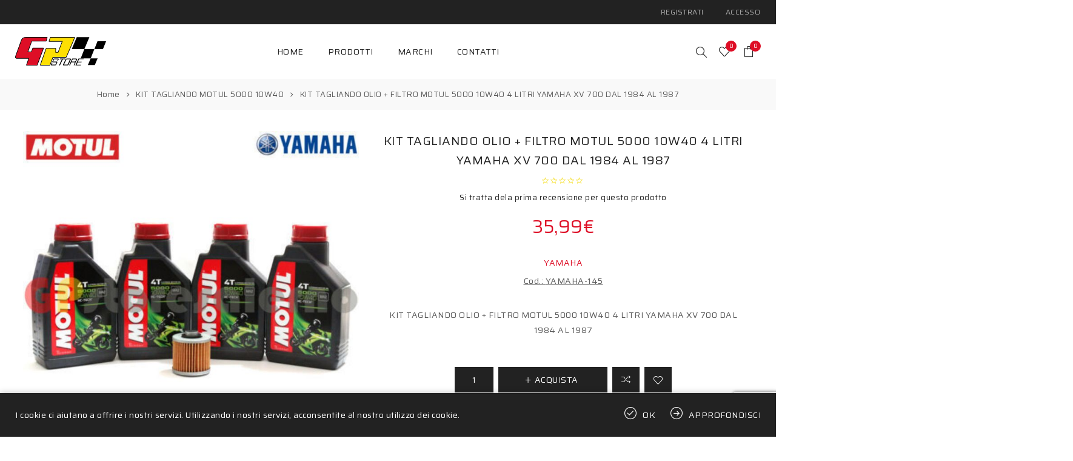

--- FILE ---
content_type: text/html; charset=utf-8
request_url: https://www.gpstore.it/kit-tagliando-olio-filtro-motul-5000-10w40-4-litri-yamaha-xv-700-dal-1984-al-1987
body_size: 14638
content:
<!DOCTYPE html><html lang="it" dir="ltr" class="html-product-details-page"><head><title>GpStore - Ricambi e Accessori per Moto e Scooter - KIT TAGLIANDO OLIO &#x2B; FILTRO MOTUL 5000 10W40 4 LITRI YAMAHA XV 700 DAL 1984 AL 1987</title><meta charset="UTF-8"><meta name="description" content="KIT TAGLIANDO OLIO + FILTRO MOTUL 5000 10W40 4 LITRI YAMAHA XV 700 DAL 1984 AL 1987"><meta name="keywords" content="KIT TAGLIANDO OLIO + FILTRO MOTUL 5000 10W40 4 LITRI YAMAHA XV 700 DAL 1984 AL 1987"><meta name="generator" content="nopCommerce"><meta name="viewport" content="width=device-width, initial-scale=1.0, minimum-scale=1.0, maximum-scale=2.0"><link rel="preload" as="font" href="/Themes/Avenue/Content/fonts/avenue_font.woff" crossorigin><link href="https://fonts.googleapis.com/css2?family=Saira:wght@400;600;700&amp;display=swap" rel="stylesheet"><meta property="og:type" content="product"><meta property="og:title" content="KIT TAGLIANDO OLIO + FILTRO MOTUL 5000 10W40 4 LITRI YAMAHA XV 700 DAL 1984 AL 1987"><meta property="og:description" content="KIT TAGLIANDO OLIO + FILTRO MOTUL 5000 10W40 4 LITRI YAMAHA XV 700 DAL 1984 AL 1987"><meta property="og:image" content="https://www.gpstore.it/images/thumbs/0029879_kit-tagliando-olio-filtro-motul-5000-10w40-4-litri-yamaha-xv-700-dal-1984-al-1987_750.jpeg"><meta property="og:image:url" content="https://www.gpstore.it/images/thumbs/0029879_kit-tagliando-olio-filtro-motul-5000-10w40-4-litri-yamaha-xv-700-dal-1984-al-1987_750.jpeg"><meta property="og:url" content="https://www.gpstore.it/kit-tagliando-olio-filtro-motul-5000-10w40-4-litri-yamaha-xv-700-dal-1984-al-1987"><meta property="og:site_name" content="GpStore"><meta property="twitter:card" content="summary"><meta property="twitter:site" content="GpStore"><meta property="twitter:title" content="KIT TAGLIANDO OLIO + FILTRO MOTUL 5000 10W40 4 LITRI YAMAHA XV 700 DAL 1984 AL 1987"><meta property="twitter:description" content="KIT TAGLIANDO OLIO + FILTRO MOTUL 5000 10W40 4 LITRI YAMAHA XV 700 DAL 1984 AL 1987"><meta property="twitter:image" content="https://www.gpstore.it/images/thumbs/0029879_kit-tagliando-olio-filtro-motul-5000-10w40-4-litri-yamaha-xv-700-dal-1984-al-1987_750.jpeg"><meta property="twitter:url" content="https://www.gpstore.it/kit-tagliando-olio-filtro-motul-5000-10w40-4-litri-yamaha-xv-700-dal-1984-al-1987"><link rel="stylesheet" href="/Plugins/SevenSpikes.Core/Styles/perfect-scrollbar.min.css"><link rel="stylesheet" href="/Themes/Avenue/Content/css/styles.css"><link rel="stylesheet" href="/Themes/Avenue/Content/css/footable.css"><link rel="stylesheet" href="/Themes/Avenue/Content/css/mobile.css"><link rel="stylesheet" href="/Themes/Avenue/Content/css/480.css"><link rel="stylesheet" href="/Themes/Avenue/Content/css/768.css"><link rel="stylesheet" href="/Themes/Avenue/Content/css/1024.css"><link rel="stylesheet" href="/Themes/Avenue/Content/css/1200.css"><link rel="stylesheet" href="/Themes/Avenue/Content/css/1500.css"><link rel="stylesheet" href="/Themes/Avenue/Content/css/msie.css"><link rel="stylesheet" href="/Plugins/SevenSpikes.Nop.Plugins.CloudZoom/Themes/Avenue/Content/cloud-zoom/CloudZoom.css"><link rel="stylesheet" href="/lib_npm/magnific-popup/magnific-popup.css"><link rel="stylesheet" href="/Plugins/SevenSpikes.Nop.Plugins.NopQuickTabs/Themes/Avenue/Content/QuickTabs.css"><link rel="stylesheet" href="/Plugins/SevenSpikes.Nop.Plugins.MegaMenu/Themes/Avenue/Content/MegaMenu.css"><link rel="stylesheet" href="/Plugins/SevenSpikes.Nop.Plugins.AjaxCart/Themes/Avenue/Content/ajaxCart.css"><link rel="stylesheet" href="/Plugins/SevenSpikes.Nop.Plugins.ProductRibbons/Styles/Ribbons.common.css"><link rel="stylesheet" href="/Plugins/SevenSpikes.Nop.Plugins.ProductRibbons/Themes/Avenue/Content/Ribbons.css"><link rel="stylesheet" href="/Themes/Avenue/Content/css/theme.custom-1.css"><style>.product-details-page .full-description{display:none}.product-details-page .ui-tabs .full-description{display:block}.product-details-page .tabhead-full-description{display:none}.product-details-page .product-specs-box{display:none}.product-details-page .ui-tabs .product-specs-box{display:block}.product-details-page .ui-tabs .product-specs-box .title{display:none}.product-details-page .product-reviews{display:none}.product-details-page .ui-tabs .product-reviews{display:block}</style><link rel="apple-touch-icon" sizes="180x180" href="/icons/icons_0/apple-touch-icon.png"><link rel="icon" type="image/png" sizes="32x32" href="/icons/icons_0/favicon-32x32.png"><link rel="icon" type="image/png" sizes="16x16" href="/icons/icons_0/favicon-16x16.png"><link rel="manifest" href="/icons/icons_0/site.webmanifest"><link rel="mask-icon" href="/icons/icons_0/safari-pinned-tab.svg" color="#5bbad5"><link rel="shortcut icon" href="/icons/icons_0/favicon.ico"><meta name="msapplication-TileColor" content="#da532c"><meta name="msapplication-config" content="/icons/icons_0/browserconfig.xml"><meta name="theme-color" content="#ffffff"><script async src="https://www.googletagmanager.com/gtag/js?id=G-RJ1Q0HFF0E"></script><script>function gtag(){dataLayer.push(arguments)}window.dataLayer=window.dataLayer||[];gtag("js",new Date);gtag("config","G-RJ1Q0HFF0E",{anonymize_ip:!0})</script><body class="product-details-page-body"><input name="__RequestVerificationToken" type="hidden" value="CfDJ8PrUuSSTAGdLjFs_9qm9gxlnqoIjU7ypNOABKDC9dvwe9-Rj7rybozgWHiuJrc3z_Iy48GLl5bsqv4u3VW-BDAzZstmK0SQwAVFTGNH_SC87Ol6T_DegchyRluJg9vAyI606Wk7E21SzO8oih0YwlE0"><div class="ajax-loading-block-window" style="display:none"></div><div id="dialog-notifications-success" role="status" aria-live="polite" aria-atomic="true" title="Notifica" style="display:none"></div><div id="dialog-notifications-error" role="alert" aria-live="assertive" aria-atomic="true" title="Errore" style="display:none"></div><div id="dialog-notifications-warning" role="alert" aria-live="assertive" aria-atomic="true" title="Avviso" style="display:none"></div><div id="bar-notification" class="bar-notification-container" role="status" aria-live="polite" aria-atomic="true" data-close="Chiudi"></div><div class="master-wrapper-page standard-gallery"><div class="overlayOffCanvas"></div><div class="header-wrapper"><div class="header"><div class="header-upper"><div class="header-text"></div><div class="profile-links responsive-nav-content"><div class="responsive-nav-head"><span class="text">Profilo</span> <span class="button close-links"></span></div><div class="responsive-nav-body"><div class="header-links"><ul><li><a href="/register?returnUrl=%2Fkit-tagliando-olio-filtro-motul-5000-10w40-4-litri-yamaha-xv-700-dal-1984-al-1987" class="ico-register">Registrati</a><li><a href="/login?returnUrl=%2Fkit-tagliando-olio-filtro-motul-5000-10w40-4-litri-yamaha-xv-700-dal-1984-al-1987" class="ico-login">Accesso</a><li id="wishlistlink"><a href="/wishlist" class="ico-wishlist"> <span class="wishlist-label">Lista dei desideri</span> <span class="wishlist-qty counter">0</span> </a><li id="topcartlink"><a href="/cart" class="ico-cart"> <span class="cart-label">Carrello</span> <span class="cart-qty counter">0</span> </a></ul></div><div class="header-selects"></div></div></div></div><div class="header-lower"><div class="header-lower-inner"><div class="header-logo-wrapper table-cell"><div class="nav-button menu-button"><span class="trigger" title="Menu"></span></div><div class="header-logo"><a href="/" class="logo"> <img alt="GpStore" src="https://www.gpstore.it/images/thumbs/0045190_logo.svg"></a></div></div><div class="header-menu table-cell responsive-nav-content"><div class="responsive-nav-head"><span class="text">Menu</span> <span class="button close-menu"></span></div><ul class="mega-menu" data-isrtlenabled="false" data-enableclickfordropdown="false"><li><a href="/" title="Home"><span> Home</span></a><li class="has-sublist with-dropdown-in-grid"><span class="with-subcategories single-item-categories labelfornextplusbutton">Prodotti</span><div class="dropdown categories fullWidth boxes-5"><div class="row-wrapper"><div class="row"><div class="box"><div class="title"><a href="/pompe-freno-accossato" title="Pompe Freno"><span>Pompe Freno</span></a></div><div class="picture"><a href="/pompe-freno-accossato" title="Visualizza i prodotti della categoria Pompe Freno"> <img class="lazy" alt="Immagine per la categoria Pompe Freno" src="[data-uri]" data-original="https://www.gpstore.it/images/thumbs/0001224_pompe-freno_290.jpeg"> </a></div></div><div class="box"><div class="title"><a href="/accessori-catene" title="Accessori Catene"><span>Accessori Catene</span></a></div><div class="picture"><a href="/accessori-catene" title="Visualizza i prodotti della categoria Accessori Catene"> <img class="lazy" alt="Immagine per la categoria Accessori Catene" src="[data-uri]" data-original="https://www.gpstore.it/images/thumbs/0000237_accessori-catene_290.jpeg"> </a></div></div><div class="box"><div class="title"><a href="/accessori-pompe-freno" title="Accessori Pompe Freno"><span>Accessori Pompe Freno</span></a></div><div class="picture"><a href="/accessori-pompe-freno" title="Visualizza i prodotti della categoria Accessori Pompe Freno"> <img class="lazy" alt="Immagine per la categoria Accessori Pompe Freno" src="[data-uri]" data-original="https://www.gpstore.it/images/thumbs/0000238_accessori-pompe-freno_290.jpeg"> </a></div></div><div class="box"><div class="title"><a href="/ammortizzatori" title="Ammortizzatori"><span>Ammortizzatori</span></a></div><div class="picture"><a href="/ammortizzatori" title="Visualizza i prodotti della categoria Ammortizzatori"> <img class="lazy" alt="Immagine per la categoria Ammortizzatori" src="[data-uri]" data-original="https://www.gpstore.it/images/thumbs/0000239_ammortizzatori_290.jpeg"> </a></div></div><div class="box"><div class="title"><a href="/attrezzi" title="Attrezzi"><span>Attrezzi</span></a></div><div class="picture"><a href="/attrezzi" title="Visualizza i prodotti della categoria Attrezzi"> <img class="lazy" alt="Immagine per la categoria Attrezzi" src="[data-uri]" data-original="https://www.gpstore.it/images/thumbs/0000240_attrezzi_290.jpeg"> </a></div></div></div><div class="row"><div class="box"><div class="title"><a href="/batterie-a-litio" title="Batterie a Litio"><span>Batterie a Litio</span></a></div><div class="picture"><a href="/batterie-a-litio" title="Visualizza i prodotti della categoria Batterie a Litio"> <img class="lazy" alt="Immagine per la categoria Batterie a Litio" src="[data-uri]" data-original="https://www.gpstore.it/images/thumbs/0000241_batterie-a-litio_290.jpeg"> </a></div></div><div class="box"><div class="title"><a href="/kit-trasmissione-catena-corona-pignone-ergal-acciaio-strada-pista-passo-520-525-530-50v" title="KIT TRASMISSIONE CATENA CORONA PIGNONE"><span>KIT TRASMISSIONE CATENA CORONA PIGNONE</span></a></div><div class="picture"><a href="/kit-trasmissione-catena-corona-pignone-ergal-acciaio-strada-pista-passo-520-525-530-50v" title="Visualizza i prodotti della categoria KIT TRASMISSIONE CATENA CORONA PIGNONE"> <img class="lazy" alt="Immagine per la categoria KIT TRASMISSIONE CATENA CORONA PIGNONE" src="[data-uri]" data-original="https://www.gpstore.it/images/thumbs/0044195_kit-trasmissione-catena-corona-pignone_290.jpeg"> </a></div></div><div class="box"><div class="title"><a href="/batterie-okyami" title="Batterie OKYAMI"><span>Batterie OKYAMI</span></a></div><div class="picture"><a href="/batterie-okyami" title="Visualizza i prodotti della categoria Batterie OKYAMI"> <img class="lazy" alt="Immagine per la categoria Batterie OKYAMI" src="[data-uri]" data-original="https://www.gpstore.it/images/thumbs/0001320_batterie-okyami_290.jpeg"> </a></div></div><div class="box"><div class="title"><a href="/pastiglie-racing-zcoo-did" title="PASTIGLIE RACING ZCOO DID"><span>PASTIGLIE RACING ZCOO DID</span></a></div><div class="picture"><a href="/pastiglie-racing-zcoo-did" title="Visualizza i prodotti della categoria PASTIGLIE RACING ZCOO DID"> <img class="lazy" alt="Immagine per la categoria PASTIGLIE RACING ZCOO DID" src="[data-uri]" data-original="https://www.gpstore.it/images/thumbs/0001646_pastiglie-racing-zcoo-did_290.jpeg"> </a></div></div><div class="box"><div class="title"><a href="/lml" title="LML"><span>LML</span></a></div><div class="picture"><a href="/lml" title="Visualizza i prodotti della categoria LML"> <img class="lazy" alt="Immagine per la categoria LML" src="[data-uri]" data-original="https://www.gpstore.it/images/thumbs/0000245_lml_290.jpeg"> </a></div></div></div><div class="row"><div class="box"><div class="title"><a href="/akrapovic" title="Akrapovic"><span>Akrapovic</span></a></div><div class="picture"><a href="/akrapovic" title="Visualizza i prodotti della categoria Akrapovic"> <img class="lazy" alt="Immagine per la categoria Akrapovic" src="[data-uri]" data-original="https://www.gpstore.it/images/thumbs/0000246_akrapovic_290.jpeg"> </a></div></div><div class="box"><div class="title"><a href="/paraoli-forcella" title="PARAOLI FORCELLA"><span>PARAOLI FORCELLA</span></a></div><div class="picture"><a href="/paraoli-forcella" title="Visualizza i prodotti della categoria PARAOLI FORCELLA"> <img class="lazy" alt="Immagine per la categoria PARAOLI FORCELLA" src="[data-uri]" data-original="https://www.gpstore.it/images/thumbs/0048941_paraoli-forcella_290.jpeg"> </a></div></div><div class="box"><div class="title"><a href="/filtri-aria" title="FILTRI ARIA"><span>FILTRI ARIA</span></a></div><div class="picture"><a href="/filtri-aria" title="Visualizza i prodotti della categoria FILTRI ARIA"> <img class="lazy" alt="Immagine per la categoria FILTRI ARIA" src="[data-uri]" data-original="https://www.gpstore.it/images/thumbs/0032214_filtri-aria_290.jpeg"> </a></div></div><div class="box"><div class="title"><a href="/attrezzi-2" title="CAVALLETTI ALZAMOTO + ACCESSORI"><span>CAVALLETTI ALZAMOTO &#x2B; ACCESSORI</span></a></div><div class="picture"><a href="/attrezzi-2" title="Visualizza i prodotti della categoria CAVALLETTI ALZAMOTO + ACCESSORI"> <img class="lazy" alt="Immagine per la categoria CAVALLETTI ALZAMOTO + ACCESSORI" src="[data-uri]" data-original="https://www.gpstore.it/images/thumbs/0042681_cavalletti-alzamoto-accessori_290.jpeg"> </a></div></div><div class="box"><div class="title"><a href="/candela-ngk-platino-iridium-laser-iridium-iridio" title="Candele NGK"><span>Candele NGK</span></a></div><div class="picture"><a href="/candela-ngk-platino-iridium-laser-iridium-iridio" title="Visualizza i prodotti della categoria Candele NGK"> <img class="lazy" alt="Immagine per la categoria Candele NGK" src="[data-uri]" data-original="https://www.gpstore.it/images/thumbs/0047610_candele-ngk_290.png"> </a></div></div></div><div class="row"><div class="box"><div class="title"><a href="/cinghie-trasmissione" title="CINGHIE TRASMISSIONE"><span>CINGHIE TRASMISSIONE</span></a></div><div class="picture"><a href="/cinghie-trasmissione" title="Visualizza i prodotti della categoria CINGHIE TRASMISSIONE"> <img class="lazy" alt="Immagine per la categoria CINGHIE TRASMISSIONE" src="[data-uri]" data-original="https://www.gpstore.it/images/thumbs/0048115_cinghie-trasmissione_290.png"> </a></div></div><div class="box"><div class="title"><a href="/leva-leve-freno-tipo-originale-moto-scooter" title="LEVE FRENO TIPO ORIGINALE"><span>LEVE FRENO TIPO ORIGINALE</span></a></div><div class="picture"><a href="/leva-leve-freno-tipo-originale-moto-scooter" title="Visualizza i prodotti della categoria LEVE FRENO TIPO ORIGINALE"> <img class="lazy" alt="Immagine per la categoria LEVE FRENO TIPO ORIGINALE" src="[data-uri]" data-original="https://www.gpstore.it/images/thumbs/0048530_leve-freno-tipo-originale_290.jpeg"> </a></div></div><div class="box"><div class="title"><a href="/regolatore-di-tensio0ne" title="REGOLATORI DI TENSIO0NE"><span>REGOLATORI DI TENSIO0NE</span></a></div><div class="picture"><a href="/regolatore-di-tensio0ne" title="Visualizza i prodotti della categoria REGOLATORI DI TENSIO0NE"> <img class="lazy" alt="Immagine per la categoria REGOLATORI DI TENSIO0NE" src="[data-uri]" data-original="https://www.gpstore.it/images/thumbs/0048921_regolatori-di-tensio0ne_290.jpeg"> </a></div></div><div class="box"><div class="title"><a href="/interrurroti-stop" title="INTERRURROTI STOP"><span>INTERRURROTI STOP</span></a></div><div class="picture"><a href="/interrurroti-stop" title="Visualizza i prodotti della categoria INTERRURROTI STOP"> <img class="lazy" alt="Immagine per la categoria INTERRURROTI STOP" src="[data-uri]" data-original="https://www.gpstore.it/images/thumbs/0050046_interrurroti-stop_290.png"> </a></div></div><div class="box"><div class="title"><a href="/dischi-freno" title="DISCHI FRENO"><span>DISCHI FRENO</span></a></div><div class="picture"><a href="/dischi-freno" title="Visualizza i prodotti della categoria DISCHI FRENO"> <img class="lazy" alt="Immagine per la categoria DISCHI FRENO" src="[data-uri]" data-original="https://www.gpstore.it/images/thumbs/0050067_dischi-freno_290.png"> </a></div></div></div><div class="row"><div class="box"><div class="title"><a href="/motorino-avviamento" title="MOTORINO AVVIAMENTO"><span>MOTORINO AVVIAMENTO</span></a></div><div class="picture"><a href="/motorino-avviamento" title="Visualizza i prodotti della categoria MOTORINO AVVIAMENTO"> <img class="lazy" alt="Immagine per la categoria MOTORINO AVVIAMENTO" src="[data-uri]" data-original="https://www.gpstore.it/images/thumbs/0050383_motorino-avviamento_290.png"> </a></div></div><div class="empty-box"></div><div class="empty-box"></div><div class="empty-box"></div><div class="empty-box"></div></div></div></div><li class="has-sublist with-dropdown-in-grid"><a class="with-subcategories" href="/manufacturer/all" title="Marchi"><span>Marchi</span></a><div class="dropdown manufacturers fullWidth boxes-5"><div class="row-wrapper"><div class="row"><div class="box"><div class="title"><a class="manufacturer" href="/accossato" title="ACCOSSATO"><span>ACCOSSATO</span></a></div><div class="picture"><a class="manufacturer" href="/accossato" title="ACCOSSATO"> <img class="lazy" src="[data-uri]" data-original="https://www.gpstore.it/images/thumbs/0045187_accossato_200.png" alt="Immagine per la categoria ACCOSSATO" title="Immagine per la categoria ACCOSSATO"> </a></div></div><div class="box"><div class="title"><a class="manufacturer" href="/aprilia" title="APRILIA"><span>APRILIA</span></a></div><div class="picture"><a class="manufacturer" href="/aprilia" title="APRILIA"> <img class="lazy" src="[data-uri]" data-original="https://www.gpstore.it/images/thumbs/0000426_aprilia_200.png" alt="Immagine per la categoria APRILIA" title="Immagine per la categoria APRILIA"> </a></div></div><div class="box"><div class="title"><a class="manufacturer" href="/akrapovic-2" title="AKRAPOVIC"><span>AKRAPOVIC</span></a></div><div class="picture"><a class="manufacturer" href="/akrapovic-2" title="AKRAPOVIC"> <img class="lazy" src="[data-uri]" data-original="https://www.gpstore.it/images/thumbs/0000445_akrapovic_200.jpeg" alt="Immagine per la categoria AKRAPOVIC" title="Immagine per la categoria AKRAPOVIC"> </a></div></div><div class="box"><div class="title"><a class="manufacturer" href="/all-balls" title="ALL BALLS"><span>ALL BALLS</span></a></div><div class="picture"><a class="manufacturer" href="/all-balls" title="ALL BALLS"> <img class="lazy" src="[data-uri]" data-original="https://www.gpstore.it/images/thumbs/0000446_all-balls_200.png" alt="Immagine per la categoria ALL BALLS" title="Immagine per la categoria ALL BALLS"> </a></div></div><div class="box"><div class="title"><a class="manufacturer" href="/adly" title="ADLY"><span>ADLY</span></a></div><div class="picture"><a class="manufacturer" href="/adly" title="ADLY"> <img class="lazy" src="[data-uri]" data-original="https://www.gpstore.it/images/thumbs/default-image_200.png" alt="Immagine per la categoria ADLY" title="Immagine per la categoria ADLY"> </a></div></div></div><div class="row"><div class="box"><div class="title"><a class="manufacturer" href="/adiva" title="ADIVA"><span>ADIVA</span></a></div><div class="picture"><a class="manufacturer" href="/adiva" title="ADIVA"> <img class="lazy" src="[data-uri]" data-original="https://www.gpstore.it/images/thumbs/default-image_200.png" alt="Immagine per la categoria ADIVA" title="Immagine per la categoria ADIVA"> </a></div></div><div class="box"><div class="title"><a class="manufacturer" href="/bmw" title="BMW"><span>BMW</span></a></div><div class="picture"><a class="manufacturer" href="/bmw" title="BMW"> <img class="lazy" src="[data-uri]" data-original="https://www.gpstore.it/images/thumbs/0045188_bmw_200.png" alt="Immagine per la categoria BMW" title="Immagine per la categoria BMW"> </a></div></div><div class="box"><div class="title"><a class="manufacturer" href="/brembo" title="BREMBO"><span>BREMBO</span></a></div><div class="picture"><a class="manufacturer" href="/brembo" title="BREMBO"> <img class="lazy" src="[data-uri]" data-original="https://www.gpstore.it/images/thumbs/0000433_brembo_200.jpeg" alt="Immagine per la categoria BREMBO" title="Immagine per la categoria BREMBO"> </a></div></div><div class="box"><div class="title"><a class="manufacturer" href="/braking" title="BRAKING"><span>BRAKING</span></a></div><div class="picture"><a class="manufacturer" href="/braking" title="BRAKING"> <img class="lazy" src="[data-uri]" data-original="https://www.gpstore.it/images/thumbs/0000434_braking_200.jpeg" alt="Immagine per la categoria BRAKING" title="Immagine per la categoria BRAKING"> </a></div></div><div class="box"><div class="title"><a class="manufacturer" href="/bmc-air-filter" title="BMC AIR FILTER"><span>BMC AIR FILTER</span></a></div><div class="picture"><a class="manufacturer" href="/bmc-air-filter" title="BMC AIR FILTER"> <img class="lazy" src="[data-uri]" data-original="https://www.gpstore.it/images/thumbs/0000443_bmc-air-filter_200.jpeg" alt="Immagine per la categoria BMC AIR FILTER" title="Immagine per la categoria BMC AIR FILTER"> </a></div></div></div></div></div><li><a href="/contactus" title="Contatti"><span> Contatti</span></a></ul><div class="menu-title"><span>Menu</span></div><ul class="mega-menu-responsive"><li><a href="/" title="Home"><span> Home</span></a><li class="has-sublist"><span class="with-subcategories single-item-categories labelfornextplusbutton">Prodotti</span> <button class="trigger plus-button"></button><div class="sublist-wrap"><div class="responsive-nav-head back-button"><span class="text"><button>Indietro</button></span></div><ul class="sublist"><li><a class="lastLevelCategory" href="/pompe-freno-accossato" title="Pompe Freno"><span>Pompe Freno</span></a><li><a class="lastLevelCategory" href="/accessori-catene" title="Accessori Catene"><span>Accessori Catene</span></a><li><a class="lastLevelCategory" href="/accessori-pompe-freno" title="Accessori Pompe Freno"><span>Accessori Pompe Freno</span></a><li><a class="lastLevelCategory" href="/ammortizzatori" title="Ammortizzatori"><span>Ammortizzatori</span></a><li><a class="lastLevelCategory" href="/attrezzi" title="Attrezzi"><span>Attrezzi</span></a><li><a class="lastLevelCategory" href="/batterie-a-litio" title="Batterie a Litio"><span>Batterie a Litio</span></a><li><a class="lastLevelCategory" href="/kit-trasmissione-catena-corona-pignone-ergal-acciaio-strada-pista-passo-520-525-530-50v" title="KIT TRASMISSIONE CATENA CORONA PIGNONE"><span>KIT TRASMISSIONE CATENA CORONA PIGNONE</span></a><li><a class="lastLevelCategory" href="/batterie-okyami" title="Batterie OKYAMI"><span>Batterie OKYAMI</span></a><li><a class="lastLevelCategory" href="/pastiglie-racing-zcoo-did" title="PASTIGLIE RACING ZCOO DID"><span>PASTIGLIE RACING ZCOO DID</span></a><li><a class="lastLevelCategory" href="/lml" title="LML"><span>LML</span></a><li><a class="lastLevelCategory" href="/akrapovic" title="Akrapovic"><span>Akrapovic</span></a><li><a class="lastLevelCategory" href="/paraoli-forcella" title="PARAOLI FORCELLA"><span>PARAOLI FORCELLA</span></a><li><a class="lastLevelCategory" href="/filtri-aria" title="FILTRI ARIA"><span>FILTRI ARIA</span></a><li><a class="lastLevelCategory" href="/attrezzi-2" title="CAVALLETTI ALZAMOTO + ACCESSORI"><span>CAVALLETTI ALZAMOTO &#x2B; ACCESSORI</span></a><li><a class="lastLevelCategory" href="/candela-ngk-platino-iridium-laser-iridium-iridio" title="Candele NGK"><span>Candele NGK</span></a><li><a class="lastLevelCategory" href="/cinghie-trasmissione" title="CINGHIE TRASMISSIONE"><span>CINGHIE TRASMISSIONE</span></a><li><a class="lastLevelCategory" href="/leva-leve-freno-tipo-originale-moto-scooter" title="LEVE FRENO TIPO ORIGINALE"><span>LEVE FRENO TIPO ORIGINALE</span></a><li><a class="lastLevelCategory" href="/regolatore-di-tensio0ne" title="REGOLATORI DI TENSIO0NE"><span>REGOLATORI DI TENSIO0NE</span></a><li><a class="lastLevelCategory" href="/interrurroti-stop" title="INTERRURROTI STOP"><span>INTERRURROTI STOP</span></a><li><a class="lastLevelCategory" href="/dischi-freno" title="DISCHI FRENO"><span>DISCHI FRENO</span></a><li><a class="lastLevelCategory" href="/motorino-avviamento" title="MOTORINO AVVIAMENTO"><span>MOTORINO AVVIAMENTO</span></a></ul></div><li class="has-sublist"><a class="with-subcategories" href="/manufacturer/all" title="Marchi"><span>Marchi</span></a> <button class="trigger plus-button"></button><div class="sublist-wrap"><div class="responsive-nav-head back-button"><span class="text"><button>Indietro</button></span></div><ul class="sublist"><li><a href="/accossato" title="ACCOSSATO"><span>ACCOSSATO</span></a><li><a href="/aprilia" title="APRILIA"><span>APRILIA</span></a><li><a href="/akrapovic-2" title="AKRAPOVIC"><span>AKRAPOVIC</span></a><li><a href="/all-balls" title="ALL BALLS"><span>ALL BALLS</span></a><li><a href="/adly" title="ADLY"><span>ADLY</span></a><li><a href="/adiva" title="ADIVA"><span>ADIVA</span></a><li><a href="/bmw" title="BMW"><span>BMW</span></a><li><a href="/brembo" title="BREMBO"><span>BREMBO</span></a><li><a href="/braking" title="BRAKING"><span>BRAKING</span></a><li><a href="/bmc-air-filter" title="BMC AIR FILTER"><span>BMC AIR FILTER</span></a><li><a class="view-all" href="/manufacturer/all" title="Vedi tutto"> <span>Vedi tutto</span> </a></ul></div><li><a href="/contactus" title="Contatti"><span> Contatti</span></a></ul></div><div class="responsive-nav-wrapper table-cell"><div class="nav-button search-button"><span class="trigger" title="Cerca"></span></div><div class="nav-button personal-button"><span class="trigger" title="Profilo"></span></div><div class="nav-button wishlist-button"><a class="trigger" title="Lista dei desideri" href="/wishlist"><span class="counter wishlist-qty">0</span></a></div><div class="nav-button cart-button"><a class="trigger" title="Carrello" href="/cart"><span class="counter cart-qty">0</span></a></div></div></div></div><div class="search-box store-search-box responsive-nav-content"><div class="responsive-nav-head"><span class="text">Cerca</span> <span class="button close-search"></span></div><div class="responsive-nav-body"><form method="get" class="search-form" id="small-search-box-form" action="/search"><input type="text" class="search-box-text" id="small-searchterms" autocomplete="off" name="q" placeholder="Cerca" aria-label="Cerca"> <button type="submit" class="button-1 search-box-button">Cerca</button></form></div></div><div class="flyout-cart responsive-nav-content"><div class="responsive-nav-head"><span class="text">Carrello</span> <span class="button close-cart"></span></div><div class="responsive-nav-body"><div id="flyout-cart" data-removeitemfromcarturl="/AvenueTheme/RemoveItemFromCart" data-flyoutcarturl="/AvenueTheme/FlyoutShoppingCart"><div class="mini-shopping-cart"><div class="count">Non ci sono articoli nel tuo carrello</div></div></div></div></div></div></div><div class="breadcrumb"><ul><li><span> <a href="/"> <span>Home</span> </a> </span> <span class="delimiter">/</span><li><a href="/kit-tagliando-motul-5000-10w40"> <span>KIT TAGLIANDO MOTUL 5000 10W40</span> </a> <span class="delimiter">/</span><li><strong class="current-item">KIT TAGLIANDO OLIO &#x2B; FILTRO MOTUL 5000 10W40 4 LITRI YAMAHA XV 700 DAL 1984 AL 1987</strong> <span id="/kit-tagliando-olio-filtro-motul-5000-10w40-4-litri-yamaha-xv-700-dal-1984-al-1987"></span></ul><script type="application/ld+json">{"@context":"https://schema.org","@type":"BreadcrumbList","itemListElement":[{"@type":"ListItem","position":1,"item":{"@id":"https://www.gpstore.it/kit-tagliando-motul-5000-10w40","name":"KIT TAGLIANDO MOTUL 5000 10W40"}},{"@type":"ListItem","position":2,"item":{"@id":"https://www.gpstore.it/kit-tagliando-olio-filtro-motul-5000-10w40-4-litri-yamaha-xv-700-dal-1984-al-1987","name":"KIT TAGLIANDO OLIO + FILTRO MOTUL 5000 10W40 4 LITRI YAMAHA XV 700 DAL 1984 AL 1987"}}]}</script></div><div class="master-wrapper-content" id="main" role="main"><div class="ajaxCartInfo" data-getajaxcartbuttonurl="/NopAjaxCart/GetAjaxCartButtonsAjax" data-productpageaddtocartbuttonselector=".add-to-cart-button" data-productboxaddtocartbuttonselector=".product-box-add-to-cart-button" data-productboxproductitemelementselector=".product-item" data-usenopnotification="False" data-nopnotificationcartresource="Il prodotto è stato aggiunto al &lt;a href=&#34;/cart&#34;>carrello&lt;/a>" data-nopnotificationwishlistresource="Il prodotto è stato aggiunto alla &lt;a href=&#34;/wishlist&#34;>lista dei desideri&lt;/a>" data-enableonproductpage="True" data-enableoncatalogpages="True" data-minishoppingcartquatityformattingresource="{0}" data-miniwishlistquatityformattingresource="{0}" data-addtowishlistbuttonselector=".add-to-wishlist-button"></div><input id="addProductVariantToCartUrl" name="addProductVariantToCartUrl" type="hidden" value="/AddProductFromProductDetailsPageToCartAjax"> <input id="addProductToCartUrl" name="addProductToCartUrl" type="hidden" value="/AddProductToCartAjax"> <input id="miniShoppingCartUrl" name="miniShoppingCartUrl" type="hidden" value="/MiniShoppingCart"> <input id="flyoutShoppingCartUrl" name="flyoutShoppingCartUrl" type="hidden" value="/NopAjaxCartFlyoutShoppingCart"> <input id="checkProductAttributesUrl" name="checkProductAttributesUrl" type="hidden" value="/CheckIfProductOrItsAssociatedProductsHasAttributes"> <input id="getMiniProductDetailsViewUrl" name="getMiniProductDetailsViewUrl" type="hidden" value="/GetMiniProductDetailsView"> <input id="flyoutShoppingCartPanelSelector" name="flyoutShoppingCartPanelSelector" type="hidden" value="#flyout-cart"> <input id="shoppingCartMenuLinkSelector" name="shoppingCartMenuLinkSelector" type="hidden" value=".cart-qty"> <input id="wishlistMenuLinkSelector" name="wishlistMenuLinkSelector" type="hidden" value=".wishlist-qty"><div id="product-ribbon-info" data-productid="9977" data-productboxselector=".product-item" data-productboxpicturecontainerselector=".picture" data-productpagepicturesparentcontainerselector=".product-essential" data-productpagebugpicturecontainerselector=".picture" data-retrieveproductribbonsurl="/RetrieveProductRibbons"></div><div class="master-column-wrapper"><div class="center-1"><div class="page product-details-page"><div class="page-body"><form method="post" id="product-details-form"><script type="application/ld+json">{"@context":"https://schema.org","@type":"Product","name":"KIT TAGLIANDO OLIO + FILTRO MOTUL 5000 10W40 4 LITRI YAMAHA XV 700 DAL 1984 AL 1987","sku":"YAMAHA-145","description":"KIT TAGLIANDO OLIO + FILTRO MOTUL 5000 10W40 4 LITRI YAMAHA XV 700 DAL 1984 AL 1987","image":"https://www.gpstore.it/images/thumbs/0029879_kit-tagliando-olio-filtro-motul-5000-10w40-4-litri-yamaha-xv-700-dal-1984-al-1987_750.jpeg","brand":[{"@type":"Brand","name":"YAMAHA"}],"offers":{"@type":"Offer","url":"https://www.gpstore.it/kit-tagliando-olio-filtro-motul-5000-10w40-4-litri-yamaha-xv-700-dal-1984-al-1987","availability":"https://schema.org/InStock","price":"35.99","priceCurrency":"EUR"},"review":[],"hasVariant":[]}</script><div data-productid="9977"><div class="product-essential"><div class="gallery"><input type="hidden" class="cloudZoomAdjustPictureOnProductAttributeValueChange" data-productid="9977" data-isintegratedbywidget="true"> <input type="hidden" class="cloudZoomEnableClickToZoom"><div class="picture-gallery sevenspikes-cloudzoom-gallery"><div class="picture-wrapper"><div class="picture" id="sevenspikes-cloud-zoom" data-zoomwindowelementid="" data-selectoroftheparentelementofthecloudzoomwindow="" data-defaultimagecontainerselector=".product-essential .picture-gallery" data-zoom-window-width="244" data-zoom-window-height="257"><a href="https://www.gpstore.it/images/thumbs/0029879_kit-tagliando-olio-filtro-motul-5000-10w40-4-litri-yamaha-xv-700-dal-1984-al-1987.jpeg" data-full-image-url="https://www.gpstore.it/images/thumbs/0029879_kit-tagliando-olio-filtro-motul-5000-10w40-4-litri-yamaha-xv-700-dal-1984-al-1987.jpeg" class="picture-link" id="zoom1"> <img src="https://www.gpstore.it/images/thumbs/0029879_kit-tagliando-olio-filtro-motul-5000-10w40-4-litri-yamaha-xv-700-dal-1984-al-1987_750.jpeg" alt="Immagine di KIT TAGLIANDO OLIO + FILTRO MOTUL 5000 10W40 4 LITRI YAMAHA XV 700 DAL 1984 AL 1987" class="cloudzoom" id="cloudZoomImage" itemprop="image" data-cloudzoom="appendSelector: '.picture-wrapper', zoomPosition: 'inside', zoomOffsetX: 0, captionPosition: 'bottom', tintOpacity: 0, zoomWidth: 244, zoomHeight: 257, easing: 3, touchStartDelay: true, zoomFlyOut: false, disableZoom: 'auto'"> </a></div></div><div class="picture-thumbs"><a class="cloudzoom-gallery thumb-item" data-full-image-url="https://www.gpstore.it/images/thumbs/0029879_kit-tagliando-olio-filtro-motul-5000-10w40-4-litri-yamaha-xv-700-dal-1984-al-1987.jpeg" data-cloudzoom="appendSelector: '.picture-wrapper', zoomPosition: 'inside', zoomOffsetX: 0, captionPosition: 'bottom', tintOpacity: 0, zoomWidth: 244, zoomHeight: 257, useZoom: '.cloudzoom', image: 'https://www.gpstore.it/images/thumbs/0029879_kit-tagliando-olio-filtro-motul-5000-10w40-4-litri-yamaha-xv-700-dal-1984-al-1987_750.jpeg', zoomImage: 'https://www.gpstore.it/images/thumbs/0029879_kit-tagliando-olio-filtro-motul-5000-10w40-4-litri-yamaha-xv-700-dal-1984-al-1987.jpeg', easing: 3, touchStartDelay: true, zoomFlyOut: false, disableZoom: 'auto'"> <img class="cloud-zoom-gallery-img" src="https://www.gpstore.it/images/thumbs/0029879_kit-tagliando-olio-filtro-motul-5000-10w40-4-litri-yamaha-xv-700-dal-1984-al-1987_750.jpeg" alt="Immagine di KIT TAGLIANDO OLIO + FILTRO MOTUL 5000 10W40 4 LITRI YAMAHA XV 700 DAL 1984 AL 1987"> </a> <a class="cloudzoom-gallery thumb-item" data-full-image-url="https://www.gpstore.it/images/thumbs/0029877_kit-tagliando-olio-filtro-motul-5000-10w40-4-litri-yamaha-xv-700-dal-1984-al-1987.jpeg" data-cloudzoom="appendSelector: '.picture-wrapper', zoomPosition: 'inside', zoomOffsetX: 0, captionPosition: 'bottom', tintOpacity: 0, zoomWidth: 244, zoomHeight: 257, useZoom: '.cloudzoom', image: 'https://www.gpstore.it/images/thumbs/0029877_kit-tagliando-olio-filtro-motul-5000-10w40-4-litri-yamaha-xv-700-dal-1984-al-1987_750.jpeg', zoomImage: 'https://www.gpstore.it/images/thumbs/0029877_kit-tagliando-olio-filtro-motul-5000-10w40-4-litri-yamaha-xv-700-dal-1984-al-1987.jpeg', easing: 3, touchStartDelay: true, zoomFlyOut: false, disableZoom: 'auto'"> <img class="cloud-zoom-gallery-img" src="https://www.gpstore.it/images/thumbs/0029877_kit-tagliando-olio-filtro-motul-5000-10w40-4-litri-yamaha-xv-700-dal-1984-al-1987_750.jpeg" alt="Immagine di KIT TAGLIANDO OLIO + FILTRO MOTUL 5000 10W40 4 LITRI YAMAHA XV 700 DAL 1984 AL 1987"> </a> <a class="cloudzoom-gallery thumb-item" data-full-image-url="https://www.gpstore.it/images/thumbs/0029878_kit-tagliando-olio-filtro-motul-5000-10w40-4-litri-yamaha-xv-700-dal-1984-al-1987.jpeg" data-cloudzoom="appendSelector: '.picture-wrapper', zoomPosition: 'inside', zoomOffsetX: 0, captionPosition: 'bottom', tintOpacity: 0, zoomWidth: 244, zoomHeight: 257, useZoom: '.cloudzoom', image: 'https://www.gpstore.it/images/thumbs/0029878_kit-tagliando-olio-filtro-motul-5000-10w40-4-litri-yamaha-xv-700-dal-1984-al-1987_750.jpeg', zoomImage: 'https://www.gpstore.it/images/thumbs/0029878_kit-tagliando-olio-filtro-motul-5000-10w40-4-litri-yamaha-xv-700-dal-1984-al-1987.jpeg', easing: 3, touchStartDelay: true, zoomFlyOut: false, disableZoom: 'auto'"> <img class="cloud-zoom-gallery-img" src="https://www.gpstore.it/images/thumbs/0029878_kit-tagliando-olio-filtro-motul-5000-10w40-4-litri-yamaha-xv-700-dal-1984-al-1987_750.jpeg" alt="Immagine di KIT TAGLIANDO OLIO + FILTRO MOTUL 5000 10W40 4 LITRI YAMAHA XV 700 DAL 1984 AL 1987"> </a></div></div></div><div class="overview"><div class="product-name"><h1><span>KIT TAGLIANDO OLIO &#x2B; FILTRO MOTUL 5000 10W40 4 LITRI YAMAHA XV 700 DAL 1984 AL 1987</span></h1><div class="product-reviews-overview"><div class="rating-box"><div class="rating-icons"><div class="rating" style="width:0%"></div></div></div><div class="product-no-reviews"><a href="#addreview" onclick="$(&#34;.write-review-button&#34;).trigger(&#34;click&#34;)">Si tratta dela prima recensione per questo prodotto</a></div></div><div class="prices"><div class="product-price"><span id="price-value-9977" class="price-value-9977"> 35,99€ </span></div></div></div><div class="manufacturers"><span class="label">Produttore:</span> <span class="value"> <a href="/yamaha">YAMAHA</a> </span></div><div class="additional-details"><div class="sku"><span class="label">Cod.:</span> <span class="value" id="sku-9977">YAMAHA-145</span></div></div><div class="short-description">KIT TAGLIANDO OLIO + FILTRO MOTUL 5000 10W40 4 LITRI YAMAHA XV 700 DAL 1984 AL 1987</div><div class="cart-buttons-wrapper"><div class="add-to-cart"><div class="add-to-cart-panel"><input id="product_enteredQuantity_9977" class="qty-input" type="text" aria-label="Inserisci una quantità" data-val="true" data-val-required="The Quantità field is required." name="addtocart_9977.EnteredQuantity" value="1"> <button type="button" id="add-to-cart-button-9977" class="button-1 add-to-cart-button" data-productid="9977" onclick="return AjaxCart.addproducttocart_details(&#34;/addproducttocart/details/9977/1&#34;,&#34;#product-details-form&#34;),!1"><span>Acquista</span></button></div></div><div class="overview-buttons"><div class="compare-products"><button type="button" title="Confronta" class="button-2 add-to-compare-list-button" onclick="return AjaxCart.addproducttocomparelist(&#34;/compareproducts/add/9977&#34;),!1">Confronta</button></div><div class="add-to-wishlist"><button type="button" title="Aggiungi alla lista dei desideri" id="add-to-wishlist-button-9977" class="button-2 add-to-wishlist-button" data-productid="9977" onclick="return AjaxCart.addproducttocart_details(&#34;/addproducttocart/details/9977/2&#34;,&#34;#product-details-form&#34;),!1">Aggiungi alla lista dei desideri</button></div><div class="email-a-friend"><button type="button" class="button-2 email-a-friend-button" onclick="setLocation(&#34;/productemailafriend/9977&#34;)">Invia ad un amico</button></div></div></div><div class="product-share"><label>Social</label><ul class=".product-share-list"><li class="share-item facebook"><a class="share-link" href="javascript:openShareWindow(&#34;https://www.facebook.com/sharer.php?u=https://www.gpstore.it/kit-tagliando-olio-filtro-motul-5000-10w40-4-litri-yamaha-xv-700-dal-1984-al-1987&#34;)"></a><li class="share-item twitter"><a class="share-link" href="javascript:openShareWindow(&#34;https://twitter.com/share?url=https://www.gpstore.it/kit-tagliando-olio-filtro-motul-5000-10w40-4-litri-yamaha-xv-700-dal-1984-al-1987&#34;)"></a><li class="share-item pinterest"><a class="share-link" href="javascript:void function(){var n=document.createElement(&#34;script&#34;);n.setAttribute(&#34;type&#34;,&#34;text/javascript&#34;);n.setAttribute(&#34;charset&#34;,&#34;UTF-8&#34;);n.setAttribute(&#34;src&#34;,&#34;https://assets.pinterest.com/js/pinmarklet.js?r=&#34;+Math.random()*99999999);document.body.appendChild(n)}()"></a><li class="share-item rss"><a class="share-link" href="#"></a></ul></div></div></div><div id="quickTabs" class="productTabs" data-ajaxenabled="false" data-productreviewsaddnewurl="/ProductTab/ProductReviewsTabAddNew/9977" data-productcontactusurl="/ProductTab/ProductContactUsTabAddNew/9977" data-couldnotloadtaberrormessage="Impossibile caricare questa scheda."><div class="productTabs-header"><ul><li id="description-tab"><a href="#quickTab-description">Descrizione</a><li id="specifications-tab"><a href="#quickTab-specifications">Specifiche</a><li id="reviews-tab"><a href="#quickTab-reviews">Recensioni</a><li id="contact_us-tab"><a href="#quickTab-contact_us">Contatti</a></ul></div><div class="productTabs-body"><div id="quickTab-description"><div class="full-description"><div class="row"><div class="columns small-6 medium-3"><span style="font-family:'arial black','avant garde';font-size:12pt">TIPO DI MOTORE:                   4 TEMPI</span></div><div class="columns small-6 medium-3"><span style="font-family:'arial black','avant garde';font-size:12pt"> </span></div></div><div class="row"><div class="columns small-6 medium-3"><span style="font-family:'arial black','avant garde';font-size:12pt">TECNOLOGIA:                        TECHNOSYNTHESE</span></div><div class="columns small-6 medium-3"><span style="font-family:'arial black','avant garde';font-size:12pt"> </span></div></div><div class="row"><div class="columns small-6 medium-3"><span style="font-family:'arial black','avant garde';font-size:12pt"> </span></div></div><div class="row"><div class="columns small-6 medium-3"><span style="font-family:'arial black','avant garde';font-size:12pt">VISCOSITÀ:                           10W40</span></div><div class="columns small-6 medium-3"><span style="font-family:'arial black','avant garde';font-size:12pt"> </span></div></div><div class="row"><div class="columns small-6 medium-3"><span style="font-family:'arial black','avant garde';font-size:12pt">SPECIFICHE API:                    API SL/SH/SG</span></div><div class="columns small-6 medium-3"><span style="font-family:'arial black','avant garde';font-size:12pt"> </span></div></div><div class="row"><div class="columns small-6 medium-3"><span style="font-family:'arial black','avant garde';font-size:12pt">SPECIFICHE JASO:                 JASO MA2 </span></div><div class="columns small-6 medium-3"></div></div><p><span style="font-family:'arial black','avant garde';font-size:10pt">Lubrificante rinforzato con base HC - TECH in grado di garantire la protezione del </span><p><span style="font-family:'arial black','avant garde';font-size:10pt">motore e assicurare una maggiore durata del cambio. </span><p><span style="font-family:'arial black','avant garde';font-size:10pt">Il basso contenuto di fosforo e zolfo (JASO MA2 &lt; 1200 ppm) garantisce un migliore </span><p><span style="font-family:'arial black','avant garde';font-size:10pt">funzionamento delle marmitte catalitiche.</span><p><p><span style="font-family:'arial black','avant garde';font-size:10pt"><strong>MOTUL 5000</strong> è un olio motore che viene incontro alle aspettative di affidabilità per l'utilizzo giornaliero della moto. </span><p><span style="font-family:'arial black','avant garde';font-size:10pt">Adatto per ogni tipo di motori 4 tempi di moto stradali, fuoristrada, enduro, trial, etc... con o senza cambi integrati</span><p><span style="font-family:'arial black','avant garde';font-size:10pt"> e frizioni a bagno d'olio e non.</span><p><span style="font-family:'arial black','avant garde';font-size:10pt"> Perfetto per moto dotate di sistemi di post trattamento dei gas di scarico come marmitte catalitiche o sistemi di iniezione dell’aria allo scarico.</span><p><span style="font-family:'arial black','avant garde';font-size:10pt">Altre applicazioni: moto senza marmitte catalitiche, scooter quad, ATV, UTV, SxS,</span><p><span style="font-family:'arial black','avant garde';font-size:10pt"> moto d'acqua o motoslitte secondo le raccomandazioni di viscosità dei costruttori.</span></div></div><div id="quickTab-specifications"><div class="product-specs-box"><div class="title"><strong>Specifiche di prodotto</strong></div><div class="table-wrapper"><table class="data-table"><thead><tr class="hidden-row"><th width="25%"><span>Nome dell'attributo</span><th><span>Valore dell'attributo</span><tbody><tr class="odd"><td class="spec-name">Marca<td class="spec-value">YAMAHA<tr class="even"><td class="spec-name">Cilindrata<td class="spec-value">700<tr class="odd"><td class="spec-name">MODELLO<td class="spec-value">XV<tr class="even"><td class="spec-name">Anno<td class="spec-value">1984,&nbsp;1985,&nbsp;1986,&nbsp;1987</table></div></div></div><div id="quickTab-reviews"><div id="updateTargetId" class="product-reviews"><div class="write-review" id="review-form"><a name="addreview"></a> <button type="button" class="write-review-button"> Scrivi la tua recensione </button><div class="review-form"><div class="form-wrapper"><div class="message-error validation-summary-errors"><ul><li>Solo gli utenti registrati possono scrivere recensioni</ul></div><div class="fieldset"><div class="form-fields"><div class="inputs"><input class="review-title" placeholder="Titolo della recensione" type="text" id="AddProductReview_Title" name="AddProductReview.Title" disabled> <span class="required">*</span> <span class="field-validation-valid" data-valmsg-for="AddProductReview.Title" data-valmsg-replace="true"></span></div><div class="inputs"><textarea class="review-text" placeholder="Testo della recensione" id="AddProductReview_ReviewText" name="AddProductReview.ReviewText" disabled></textarea> <span class="required">*</span> <span class="field-validation-valid" data-valmsg-for="AddProductReview.ReviewText" data-valmsg-replace="true"></span></div><div class="review-rating"><label for="AddProductReview_Rating">Valutazione:</label><div class="rating-options"><input value="1" value="1" type="radio" type="radio" id="addproductrating_1" aria-label="Pessimo" data-val="true" data-val-required="The Valutazione field is required." name="AddProductReview.Rating"> <label for="addproductrating_1">1</label> <input value="2" value="2" type="radio" type="radio" id="addproductrating_2" aria-label="Non buono" name="AddProductReview.Rating"> <label for="addproductrating_2">2</label> <input value="3" value="3" type="radio" type="radio" id="addproductrating_3" aria-label="Non male ma anche non eccellente" name="AddProductReview.Rating"> <label for="addproductrating_3">3</label> <input value="4" value="4" type="radio" type="radio" id="addproductrating_4" aria-label="Buono" name="AddProductReview.Rating"> <label for="addproductrating_4">4</label> <input value="5" value="5" type="radio" type="radio" id="addproductrating_5" aria-label="Eccellente" checked name="AddProductReview.Rating"> <label for="addproductrating_5">5</label></div></div><input type="hidden" id="reviews-captcha-v3-enabled" value="true"> <input type="hidden" id="captcha-public-key" value="6Lf4vpcaAAAAAFh-7bxtqmcezpcWWtgFLjM-tA-h"><div><input id="g-recaptcha-response_captcha_1644094741" name="g-recaptcha-response" type="hidden"></input><script>var onloadCallbackcaptcha_1644094741=function(){var u=$('input[id="g-recaptcha-response_captcha_1644094741"]').closest("form"),n=$(u.find(":submit")[0]),t=n.data("action"),i,r;t==null&&(t="ProductReviews");i=!1;r=!1;n.on("click",function(){return r||(r=!0,grecaptcha.execute("6Lf4vpcaAAAAAFh-7bxtqmcezpcWWtgFLjM-tA-h",{action:t}).then(function(t){$("#g-recaptcha-response_captcha_1644094741",u).val(t);i=!0;n.trigger("click")})),i})}</script><script async defer src="https://www.google.com/recaptcha/api.js?onload=onloadCallbackcaptcha_1644094741&amp;render=6Lf4vpcaAAAAAFh-7bxtqmcezpcWWtgFLjM-tA-h&amp;hl=it"></script></div></div></div><div class="buttons"><button type="button" disabled id="add-review" name="add-review" class="button-1 write-product-review-button">Invia recensione</button></div></div></div></div></div></div><div id="quickTab-contact_us"><div id="contact-us-tab" class="contact-page"><div class="form"><div class="fieldset"><div class="form-fields"><div class="inputs"><label for="FullName">Nome completo</label> <input placeholder="Inserisci il nome" class="contact_tab_fullname review-title" type="text" data-val="true" data-val-required="Il nome è obbligatorio" id="FullName" name="FullName"> <span class="required">*</span> <span class="field-validation-valid" data-valmsg-for="FullName" data-valmsg-replace="true"></span></div><div class="inputs"><label for="Email">La tua e-mail</label> <input placeholder="Inserisci l'indirizzo e-mail" class="contact_tab_email review-title" type="email" data-val="true" data-val-email="E-mail errata" data-val-required="L'e-mail è richiesta" id="Email" name="Email"> <span class="required">*</span> <span class="field-validation-valid" data-valmsg-for="Email" data-valmsg-replace="true"></span></div><div class="inputs"><label for="Enquiry">Richiesta</label> <textarea placeholder="Inserisci la tua domanda" class="contact_tab_enquiry review-text" data-val="true" data-val-required="Inserisci la richiesta" id="Enquiry" name="Enquiry"></textarea> <span class="required">*</span> <span class="field-validation-valid" data-valmsg-for="Enquiry" data-valmsg-replace="true"></span></div></div><input type="hidden" id="contactus-captcha-v3-enabled" value="true"> <input type="hidden" id="captcha-public-key" value="6Lf4vpcaAAAAAFh-7bxtqmcezpcWWtgFLjM-tA-h"><div><input id="g-recaptcha-response_captcha_1396128599" name="g-recaptcha-response" type="hidden"></input><script>var onloadCallbackcaptcha_1396128599=function(){var u=$('input[id="g-recaptcha-response_captcha_1396128599"]').closest("form"),n=$(u.find(":submit")[0]),t=n.data("action"),i,r;t==null&&(t="ProductDetails");i=!1;r=!1;n.on("click",function(){return r||(r=!0,grecaptcha.execute("6Lf4vpcaAAAAAFh-7bxtqmcezpcWWtgFLjM-tA-h",{action:t}).then(function(t){$("#g-recaptcha-response_captcha_1396128599",u).val(t);i=!0;n.trigger("click")})),i})}</script><script async defer src="https://www.google.com/recaptcha/api.js?onload=onloadCallbackcaptcha_1396128599&amp;render=6Lf4vpcaAAAAAFh-7bxtqmcezpcWWtgFLjM-tA-h&amp;hl=it"></script></div></div><div class="buttons"><button type="button" id="send-contact-us-form" name="send-email" class="button-1 contact-us-button">Invia</button></div></div></div></div></div></div><div class="product-collateral"><div class="full-description"><div class="row"><div class="columns small-6 medium-3"><span style="font-family:'arial black','avant garde';font-size:12pt">TIPO DI MOTORE:                   4 TEMPI</span></div><div class="columns small-6 medium-3"><span style="font-family:'arial black','avant garde';font-size:12pt"> </span></div></div><div class="row"><div class="columns small-6 medium-3"><span style="font-family:'arial black','avant garde';font-size:12pt">TECNOLOGIA:                        TECHNOSYNTHESE</span></div><div class="columns small-6 medium-3"><span style="font-family:'arial black','avant garde';font-size:12pt"> </span></div></div><div class="row"><div class="columns small-6 medium-3"><span style="font-family:'arial black','avant garde';font-size:12pt"> </span></div></div><div class="row"><div class="columns small-6 medium-3"><span style="font-family:'arial black','avant garde';font-size:12pt">VISCOSITÀ:                           10W40</span></div><div class="columns small-6 medium-3"><span style="font-family:'arial black','avant garde';font-size:12pt"> </span></div></div><div class="row"><div class="columns small-6 medium-3"><span style="font-family:'arial black','avant garde';font-size:12pt">SPECIFICHE API:                    API SL/SH/SG</span></div><div class="columns small-6 medium-3"><span style="font-family:'arial black','avant garde';font-size:12pt"> </span></div></div><div class="row"><div class="columns small-6 medium-3"><span style="font-family:'arial black','avant garde';font-size:12pt">SPECIFICHE JASO:                 JASO MA2 </span></div><div class="columns small-6 medium-3"></div></div><p><span style="font-family:'arial black','avant garde';font-size:10pt">Lubrificante rinforzato con base HC - TECH in grado di garantire la protezione del </span><p><span style="font-family:'arial black','avant garde';font-size:10pt">motore e assicurare una maggiore durata del cambio. </span><p><span style="font-family:'arial black','avant garde';font-size:10pt">Il basso contenuto di fosforo e zolfo (JASO MA2 &lt; 1200 ppm) garantisce un migliore </span><p><span style="font-family:'arial black','avant garde';font-size:10pt">funzionamento delle marmitte catalitiche.</span><p><p><span style="font-family:'arial black','avant garde';font-size:10pt"><strong>MOTUL 5000</strong> è un olio motore che viene incontro alle aspettative di affidabilità per l'utilizzo giornaliero della moto. </span><p><span style="font-family:'arial black','avant garde';font-size:10pt">Adatto per ogni tipo di motori 4 tempi di moto stradali, fuoristrada, enduro, trial, etc... con o senza cambi integrati</span><p><span style="font-family:'arial black','avant garde';font-size:10pt"> e frizioni a bagno d'olio e non.</span><p><span style="font-family:'arial black','avant garde';font-size:10pt"> Perfetto per moto dotate di sistemi di post trattamento dei gas di scarico come marmitte catalitiche o sistemi di iniezione dell’aria allo scarico.</span><p><span style="font-family:'arial black','avant garde';font-size:10pt">Altre applicazioni: moto senza marmitte catalitiche, scooter quad, ATV, UTV, SxS,</span><p><span style="font-family:'arial black','avant garde';font-size:10pt"> moto d'acqua o motoslitte secondo le raccomandazioni di viscosità dei costruttori.</span></div><div class="product-specs-box"><div class="title"><strong>Specifiche di prodotto</strong></div><div class="table-wrapper"><table class="data-table"><thead><tr class="hidden-row"><th width="25%"><span>Nome dell'attributo</span><th><span>Valore dell'attributo</span><tbody><tr class="odd"><td class="spec-name">Marca<td class="spec-value">YAMAHA<tr class="even"><td class="spec-name">Cilindrata<td class="spec-value">700<tr class="odd"><td class="spec-name">MODELLO<td class="spec-value">XV<tr class="even"><td class="spec-name">Anno<td class="spec-value">1984,&nbsp;1985,&nbsp;1986,&nbsp;1987</table></div></div><div class="product-tags-box"><div class="title"><strong>Etichetta del prodotto</strong></div><div class="product-tags-list"><ul><li class="tag"><a href="/kit-tagliando-olio-filtro-motul-5000-10w40-4-lit" class="producttag"> kit tagliando olio &#x2B; filtro motul 5000 10w40 4 lit </a> <span>(1001)</span></ul></div></div></div></div><input name="__RequestVerificationToken" type="hidden" value="CfDJ8PrUuSSTAGdLjFs_9qm9gxlnqoIjU7ypNOABKDC9dvwe9-Rj7rybozgWHiuJrc3z_Iy48GLl5bsqv4u3VW-BDAzZstmK0SQwAVFTGNH_SC87Ol6T_DegchyRluJg9vAyI606Wk7E21SzO8oih0YwlE0"></form><div class="product-reviews"><div class="title"><strong>Recensioni del prodotto</strong></div><div class="result write-review-result">Solo gli utenti registrati possono scrivere recensioni</div></div></div></div></div></div></div><div class="footer"><div class="footer-upper"><div class="newsletter"><div class="newsletter-subscribe" id="newsletter-subscribe-block"><div class="title">Ricevi la newsletter</div><div class="newsletter-email"><input id="newsletter-email" class="newsletter-subscribe-text" placeholder="Inserisci la tua e-mail qui" aria-label="Iscriviti" type="email" name="NewsletterEmail"> <button type="button" id="newsletter-subscribe-button" class="button-1 newsletter-subscribe-button">Sottoscrivi</button></div><div class="newsletter-validation"><span id="subscribe-loading-progress" style="display:none" class="please-wait">Attendere…</span> <span class="field-validation-valid" data-valmsg-for="NewsletterEmail" data-valmsg-replace="true"></span></div></div><div class="newsletter-result" id="newsletter-result-block"></div></div></div><div class="footer-middle"><div class="footer-text"><div class="title"><strong>Contatti</strong></div><ul class="list"><li><span>Indirizzo: Lungomare Cristoforo Colombo, 67 - 84129 Salerno (SA)</span><li><span>Telefono:</span> <a href="tel:+39089755168">+39 089 755 168</a><li><span>WhatsApp:</span> <a href="https://wa.me/39089755168">+39 089 755 168</a><li><span>Email:</span> <a href="mailto:info@gpstore.it">info@gpstore.it</a></ul><div class="footer-social-buttons"><ul><li><a target="_blank" class="facebook" href="https://www.facebook.com/www.gpstore.it" rel="noopener noreferrer" aria-label="Facebook"></a><li><a target="_blank" class="instagram" href="https://www.instagram.com/gpstore_salerno/" rel="noopener noreferrer" aria-label="Instagram"></a></ul></div></div><div class="footer-block-wrapper"><div class="footer-block information"><div class="title"><strong>Informazioni</strong></div><ul class="list"><li><a href="/shipping-returns">Spedizione e resi</a><li><a href="/privacy-notice">Privacy policy</a><li><a href="/conditions-of-use">Condizioni di utilizzo</a><li><a href="/about-us">Chi siamo</a><li><a href="/contactus">Contatti</a></ul></div><div class="footer-block customer-service"><div class="title"><strong>Servizio Clienti</strong></div><ul class="list"><li><a href="/search">Cerca</a><li><a href="/recentlyviewedproducts">Ultimi prodotti visti</a><li><a href="/compareproducts">Confronta i prodotti</a><li><a href="/newproducts">I nuovi prodotti</a></ul></div><div class="footer-block my-account"><div class="title"><strong>Profilo</strong></div><ul class="list"><li><a href="/customer/info">Profilo</a><li><a href="/order/history">Ordini</a><li><a href="/customer/addresses">Indirizzi</a><li><a href="/cart">Carrello</a><li><a href="/wishlist">Lista dei desideri</a></ul></div></div></div><div class="footer-lower"><div class="footer-lower-block footer-site-info"><div class="footer-disclaimer">Copyright &copy; 2026 GpStore di Giuseppe Procida</div><div class="footer-iva">Partita Iva 04797730654</div><div class="footer-designed-by">Designed by <a href="https://www.e-direct.it" target="_blank" title="Siti Web Avellino" rel="noreferrer noopener nofollow">e-direct.it</a></div><div class="footer-powered-by">Powered by <a href="https://www.nopcommerce.com/" target="_blank" rel="nofollow">nopCommerce</a></div></div></div></div></div><div id="eu-cookie-bar-notification" class="eu-cookie-bar-notification"><div class="content"><div class="text">I cookie ci aiutano a offrire i nostri servizi. Utilizzando i nostri servizi, acconsentite al nostro utilizzo dei cookie.</div><div class="buttons-more"><button type="button" class="ok-button button-1" id="eu-cookie-ok">OK</button> <a class="learn-more" href="/privacy-notice">Approfondisci</a></div></div></div><div class="scroll-back-button"></div><script src="/lib_npm/jquery/jquery.min.js"></script><script src="/lib_npm/jquery-validation/jquery.validate.min.js"></script><script src="/lib_npm/jquery-validation-unobtrusive/jquery.validate.unobtrusive.min.js"></script><script src="/lib_npm/jquery-ui-dist/jquery-ui.min.js"></script><script src="/lib_npm/jquery-migrate/jquery-migrate.min.js"></script><script src="/js/public.common.js"></script><script src="/js/public.ajaxcart.js"></script><script src="/js/public.countryselect.js"></script><script src="/js/public.combinationsbehavior.js"></script><script src="/Plugins/SevenSpikes.Core/Scripts/lib/kendo/2024.1.130/js/kendo.public.min.js"></script><script src="/Plugins/SevenSpikes.Core/Scripts/cloudzoom.core.min.js"></script><script src="/Plugins/SevenSpikes.Nop.Plugins.CloudZoom/Scripts/CloudZoom.min.js"></script><script src="/lib_npm/magnific-popup/jquery.magnific-popup.min.js"></script><script src="/Plugins/SevenSpikes.Nop.Plugins.NopQuickTabs/Scripts/ProductTabs.min.js"></script><script src="/Plugins/SevenSpikes.Core/Scripts/perfect-scrollbar.min.js"></script><script src="/Plugins/SevenSpikes.Core/Scripts/sevenspikes.core.min.js"></script><script src="/Plugins/SevenSpikes.Nop.Plugins.MegaMenu/Scripts/MegaMenu.min.js"></script><script src="/Plugins/SevenSpikes.Core/Scripts/jquery.json-2.4.min.js"></script><script src="/Plugins/SevenSpikes.Nop.Plugins.AjaxCart/Scripts/AjaxCart.min.js"></script><script src="/Plugins/SevenSpikes.Nop.Plugins.ProductRibbons/Scripts/ProductRibbons.min.js"></script><script src="/Plugins/SevenSpikes.Core/Scripts/footable.min.js"></script><script src="/Plugins/SevenSpikes.Core/Scripts/sevenspikes.theme.min.js"></script><script src="/Themes/Avenue/Content/scripts/avenue.js"></script><script>$(function(){$("#addtocart_9977_EnteredQuantity").on("keydown",function(n){if(n.keyCode==13)return $("#add-to-cart-button-9977").trigger("click"),!1});$("#product_enteredQuantity_9977").on("input propertychange paste",function(){var n={productId:9977,quantity:$("#product_enteredQuantity_9977").val()};$(document).trigger({type:"product_quantity_changed",changedData:n})})})</script><script>function openShareWindow(n){var t=520,i=400,r=screen.height/2-i/2,u=screen.width/2-t/2;window.open(n,"sharer","top="+r+",left="+u+",toolbar=0,status=0,width="+t+",height="+i)}</script><script>var localized_data={AjaxCartFailure:"Impossibile aggiungere il prodotto. Aggiorna la pagina e prova ancora una volta."};AjaxCart.init(!1,".cart-qty",".wishlist-qty","#flyout-cart",localized_data)</script><script>$("#small-search-box-form").on("submit",function(n){$("#small-searchterms").val()==""&&(alert("Inserisci la parola chiave di ricerca"),$("#small-searchterms").focus(),n.preventDefault())})</script><script>$(function(){var n,t;$("#small-searchterms").autocomplete({delay:500,minLength:3,source:"/catalog/searchtermautocomplete",appendTo:".search-box",select:function(n,t){return $("#small-searchterms").val(t.item.label),setLocation(t.item.producturl),!1},open:function(){n&&(t=document.getElementById("small-searchterms").value,$(".ui-autocomplete").append('<li class="ui-menu-item" role="presentation"><a href="/search?q='+t+'">Visualizza tutti i risultati…<\/a><\/li>'))}}).data("ui-autocomplete")._renderItem=function(t,i){var r=i.label;return n=i.showlinktoresultsearch,r=htmlEncode(r),imageWidth="80",$("<li><\/li>").data("item.autocomplete",i).append("<a><img src='"+i.productpictureurl+"' width='"+imageWidth+"'><span>"+r+"<\/span><\/a>").appendTo(t)}})</script><script>async function getCaptchaToken(n,t,i){var r="";if(i)for(grecaptcha.ready(()=>{grecaptcha.execute(t,{action:n}).then(n=>{r=n})});r=="";)await new Promise(n=>setTimeout(n,100));else r=$('#newsletter-subscribe-block .captcha-box textarea[name="g-recaptcha-response"').val();return r}async function newsletter_subscribe(n){var r=$("#subscribe-loading-progress"),t,i;r.show();t="";!1&&(t=await getCaptchaToken("SubscribeNewsletter","6Lf4vpcaAAAAAFh-7bxtqmcezpcWWtgFLjM-tA-h",!0));i={subscribe:n,email:$("#newsletter-email").val(),"g-recaptcha-response":t};addAntiForgeryToken(i);$.ajax({cache:!1,type:"POST",url:"/subscribenewsletter",data:i,success:function(n){$("#newsletter-result-block").html(n.Result);n.Success?($("#newsletter-subscribe-block").hide(),$("#newsletter-result-block").show()):$("#newsletter-result-block").fadeIn("slow").delay(2e3).fadeOut("slow")},error:function(){alert("Failed to subscribe.")},complete:function(){r.hide()}})}$(function(){$("#newsletter-subscribe-button").on("click",function(){newsletter_subscribe("true")});$("#newsletter-email").on("keydown",function(n){if(n.keyCode==13)return $("#newsletter-subscribe-button").trigger("click"),!1})})</script><script>$(function(){$("#eu-cookie-bar-notification").show();$("#eu-cookie-ok").on("click",function(){var n={};addAntiForgeryToken(n);$.ajax({cache:!1,type:"POST",data:n,url:"/eucookielawaccept",dataType:"json",success:function(){$("#eu-cookie-bar-notification").hide()},error:function(){alert("Cannot store value")}})})})</script>

--- FILE ---
content_type: text/html; charset=utf-8
request_url: https://www.gpstore.it/NopAjaxCart/GetAjaxCartButtonsAjax
body_size: 408
content:


        <div class="ajax-cart-button-wrapper" data-productid="9977" data-isproductpage="true">
                <button type="button" id="add-to-cart-button-9977" class="button-1 add-to-cart-button nopAjaxCartProductVariantAddToCartButton" data-productid="9977"><span>Acquista</span></button>

        </div>


--- FILE ---
content_type: text/html; charset=utf-8
request_url: https://www.google.com/recaptcha/api2/anchor?ar=1&k=6Lf4vpcaAAAAAFh-7bxtqmcezpcWWtgFLjM-tA-h&co=aHR0cHM6Ly93d3cuZ3BzdG9yZS5pdDo0NDM.&hl=it&v=N67nZn4AqZkNcbeMu4prBgzg&size=invisible&anchor-ms=20000&execute-ms=30000&cb=qcefvbyz9ays
body_size: 48820
content:
<!DOCTYPE HTML><html dir="ltr" lang="it"><head><meta http-equiv="Content-Type" content="text/html; charset=UTF-8">
<meta http-equiv="X-UA-Compatible" content="IE=edge">
<title>reCAPTCHA</title>
<style type="text/css">
/* cyrillic-ext */
@font-face {
  font-family: 'Roboto';
  font-style: normal;
  font-weight: 400;
  font-stretch: 100%;
  src: url(//fonts.gstatic.com/s/roboto/v48/KFO7CnqEu92Fr1ME7kSn66aGLdTylUAMa3GUBHMdazTgWw.woff2) format('woff2');
  unicode-range: U+0460-052F, U+1C80-1C8A, U+20B4, U+2DE0-2DFF, U+A640-A69F, U+FE2E-FE2F;
}
/* cyrillic */
@font-face {
  font-family: 'Roboto';
  font-style: normal;
  font-weight: 400;
  font-stretch: 100%;
  src: url(//fonts.gstatic.com/s/roboto/v48/KFO7CnqEu92Fr1ME7kSn66aGLdTylUAMa3iUBHMdazTgWw.woff2) format('woff2');
  unicode-range: U+0301, U+0400-045F, U+0490-0491, U+04B0-04B1, U+2116;
}
/* greek-ext */
@font-face {
  font-family: 'Roboto';
  font-style: normal;
  font-weight: 400;
  font-stretch: 100%;
  src: url(//fonts.gstatic.com/s/roboto/v48/KFO7CnqEu92Fr1ME7kSn66aGLdTylUAMa3CUBHMdazTgWw.woff2) format('woff2');
  unicode-range: U+1F00-1FFF;
}
/* greek */
@font-face {
  font-family: 'Roboto';
  font-style: normal;
  font-weight: 400;
  font-stretch: 100%;
  src: url(//fonts.gstatic.com/s/roboto/v48/KFO7CnqEu92Fr1ME7kSn66aGLdTylUAMa3-UBHMdazTgWw.woff2) format('woff2');
  unicode-range: U+0370-0377, U+037A-037F, U+0384-038A, U+038C, U+038E-03A1, U+03A3-03FF;
}
/* math */
@font-face {
  font-family: 'Roboto';
  font-style: normal;
  font-weight: 400;
  font-stretch: 100%;
  src: url(//fonts.gstatic.com/s/roboto/v48/KFO7CnqEu92Fr1ME7kSn66aGLdTylUAMawCUBHMdazTgWw.woff2) format('woff2');
  unicode-range: U+0302-0303, U+0305, U+0307-0308, U+0310, U+0312, U+0315, U+031A, U+0326-0327, U+032C, U+032F-0330, U+0332-0333, U+0338, U+033A, U+0346, U+034D, U+0391-03A1, U+03A3-03A9, U+03B1-03C9, U+03D1, U+03D5-03D6, U+03F0-03F1, U+03F4-03F5, U+2016-2017, U+2034-2038, U+203C, U+2040, U+2043, U+2047, U+2050, U+2057, U+205F, U+2070-2071, U+2074-208E, U+2090-209C, U+20D0-20DC, U+20E1, U+20E5-20EF, U+2100-2112, U+2114-2115, U+2117-2121, U+2123-214F, U+2190, U+2192, U+2194-21AE, U+21B0-21E5, U+21F1-21F2, U+21F4-2211, U+2213-2214, U+2216-22FF, U+2308-230B, U+2310, U+2319, U+231C-2321, U+2336-237A, U+237C, U+2395, U+239B-23B7, U+23D0, U+23DC-23E1, U+2474-2475, U+25AF, U+25B3, U+25B7, U+25BD, U+25C1, U+25CA, U+25CC, U+25FB, U+266D-266F, U+27C0-27FF, U+2900-2AFF, U+2B0E-2B11, U+2B30-2B4C, U+2BFE, U+3030, U+FF5B, U+FF5D, U+1D400-1D7FF, U+1EE00-1EEFF;
}
/* symbols */
@font-face {
  font-family: 'Roboto';
  font-style: normal;
  font-weight: 400;
  font-stretch: 100%;
  src: url(//fonts.gstatic.com/s/roboto/v48/KFO7CnqEu92Fr1ME7kSn66aGLdTylUAMaxKUBHMdazTgWw.woff2) format('woff2');
  unicode-range: U+0001-000C, U+000E-001F, U+007F-009F, U+20DD-20E0, U+20E2-20E4, U+2150-218F, U+2190, U+2192, U+2194-2199, U+21AF, U+21E6-21F0, U+21F3, U+2218-2219, U+2299, U+22C4-22C6, U+2300-243F, U+2440-244A, U+2460-24FF, U+25A0-27BF, U+2800-28FF, U+2921-2922, U+2981, U+29BF, U+29EB, U+2B00-2BFF, U+4DC0-4DFF, U+FFF9-FFFB, U+10140-1018E, U+10190-1019C, U+101A0, U+101D0-101FD, U+102E0-102FB, U+10E60-10E7E, U+1D2C0-1D2D3, U+1D2E0-1D37F, U+1F000-1F0FF, U+1F100-1F1AD, U+1F1E6-1F1FF, U+1F30D-1F30F, U+1F315, U+1F31C, U+1F31E, U+1F320-1F32C, U+1F336, U+1F378, U+1F37D, U+1F382, U+1F393-1F39F, U+1F3A7-1F3A8, U+1F3AC-1F3AF, U+1F3C2, U+1F3C4-1F3C6, U+1F3CA-1F3CE, U+1F3D4-1F3E0, U+1F3ED, U+1F3F1-1F3F3, U+1F3F5-1F3F7, U+1F408, U+1F415, U+1F41F, U+1F426, U+1F43F, U+1F441-1F442, U+1F444, U+1F446-1F449, U+1F44C-1F44E, U+1F453, U+1F46A, U+1F47D, U+1F4A3, U+1F4B0, U+1F4B3, U+1F4B9, U+1F4BB, U+1F4BF, U+1F4C8-1F4CB, U+1F4D6, U+1F4DA, U+1F4DF, U+1F4E3-1F4E6, U+1F4EA-1F4ED, U+1F4F7, U+1F4F9-1F4FB, U+1F4FD-1F4FE, U+1F503, U+1F507-1F50B, U+1F50D, U+1F512-1F513, U+1F53E-1F54A, U+1F54F-1F5FA, U+1F610, U+1F650-1F67F, U+1F687, U+1F68D, U+1F691, U+1F694, U+1F698, U+1F6AD, U+1F6B2, U+1F6B9-1F6BA, U+1F6BC, U+1F6C6-1F6CF, U+1F6D3-1F6D7, U+1F6E0-1F6EA, U+1F6F0-1F6F3, U+1F6F7-1F6FC, U+1F700-1F7FF, U+1F800-1F80B, U+1F810-1F847, U+1F850-1F859, U+1F860-1F887, U+1F890-1F8AD, U+1F8B0-1F8BB, U+1F8C0-1F8C1, U+1F900-1F90B, U+1F93B, U+1F946, U+1F984, U+1F996, U+1F9E9, U+1FA00-1FA6F, U+1FA70-1FA7C, U+1FA80-1FA89, U+1FA8F-1FAC6, U+1FACE-1FADC, U+1FADF-1FAE9, U+1FAF0-1FAF8, U+1FB00-1FBFF;
}
/* vietnamese */
@font-face {
  font-family: 'Roboto';
  font-style: normal;
  font-weight: 400;
  font-stretch: 100%;
  src: url(//fonts.gstatic.com/s/roboto/v48/KFO7CnqEu92Fr1ME7kSn66aGLdTylUAMa3OUBHMdazTgWw.woff2) format('woff2');
  unicode-range: U+0102-0103, U+0110-0111, U+0128-0129, U+0168-0169, U+01A0-01A1, U+01AF-01B0, U+0300-0301, U+0303-0304, U+0308-0309, U+0323, U+0329, U+1EA0-1EF9, U+20AB;
}
/* latin-ext */
@font-face {
  font-family: 'Roboto';
  font-style: normal;
  font-weight: 400;
  font-stretch: 100%;
  src: url(//fonts.gstatic.com/s/roboto/v48/KFO7CnqEu92Fr1ME7kSn66aGLdTylUAMa3KUBHMdazTgWw.woff2) format('woff2');
  unicode-range: U+0100-02BA, U+02BD-02C5, U+02C7-02CC, U+02CE-02D7, U+02DD-02FF, U+0304, U+0308, U+0329, U+1D00-1DBF, U+1E00-1E9F, U+1EF2-1EFF, U+2020, U+20A0-20AB, U+20AD-20C0, U+2113, U+2C60-2C7F, U+A720-A7FF;
}
/* latin */
@font-face {
  font-family: 'Roboto';
  font-style: normal;
  font-weight: 400;
  font-stretch: 100%;
  src: url(//fonts.gstatic.com/s/roboto/v48/KFO7CnqEu92Fr1ME7kSn66aGLdTylUAMa3yUBHMdazQ.woff2) format('woff2');
  unicode-range: U+0000-00FF, U+0131, U+0152-0153, U+02BB-02BC, U+02C6, U+02DA, U+02DC, U+0304, U+0308, U+0329, U+2000-206F, U+20AC, U+2122, U+2191, U+2193, U+2212, U+2215, U+FEFF, U+FFFD;
}
/* cyrillic-ext */
@font-face {
  font-family: 'Roboto';
  font-style: normal;
  font-weight: 500;
  font-stretch: 100%;
  src: url(//fonts.gstatic.com/s/roboto/v48/KFO7CnqEu92Fr1ME7kSn66aGLdTylUAMa3GUBHMdazTgWw.woff2) format('woff2');
  unicode-range: U+0460-052F, U+1C80-1C8A, U+20B4, U+2DE0-2DFF, U+A640-A69F, U+FE2E-FE2F;
}
/* cyrillic */
@font-face {
  font-family: 'Roboto';
  font-style: normal;
  font-weight: 500;
  font-stretch: 100%;
  src: url(//fonts.gstatic.com/s/roboto/v48/KFO7CnqEu92Fr1ME7kSn66aGLdTylUAMa3iUBHMdazTgWw.woff2) format('woff2');
  unicode-range: U+0301, U+0400-045F, U+0490-0491, U+04B0-04B1, U+2116;
}
/* greek-ext */
@font-face {
  font-family: 'Roboto';
  font-style: normal;
  font-weight: 500;
  font-stretch: 100%;
  src: url(//fonts.gstatic.com/s/roboto/v48/KFO7CnqEu92Fr1ME7kSn66aGLdTylUAMa3CUBHMdazTgWw.woff2) format('woff2');
  unicode-range: U+1F00-1FFF;
}
/* greek */
@font-face {
  font-family: 'Roboto';
  font-style: normal;
  font-weight: 500;
  font-stretch: 100%;
  src: url(//fonts.gstatic.com/s/roboto/v48/KFO7CnqEu92Fr1ME7kSn66aGLdTylUAMa3-UBHMdazTgWw.woff2) format('woff2');
  unicode-range: U+0370-0377, U+037A-037F, U+0384-038A, U+038C, U+038E-03A1, U+03A3-03FF;
}
/* math */
@font-face {
  font-family: 'Roboto';
  font-style: normal;
  font-weight: 500;
  font-stretch: 100%;
  src: url(//fonts.gstatic.com/s/roboto/v48/KFO7CnqEu92Fr1ME7kSn66aGLdTylUAMawCUBHMdazTgWw.woff2) format('woff2');
  unicode-range: U+0302-0303, U+0305, U+0307-0308, U+0310, U+0312, U+0315, U+031A, U+0326-0327, U+032C, U+032F-0330, U+0332-0333, U+0338, U+033A, U+0346, U+034D, U+0391-03A1, U+03A3-03A9, U+03B1-03C9, U+03D1, U+03D5-03D6, U+03F0-03F1, U+03F4-03F5, U+2016-2017, U+2034-2038, U+203C, U+2040, U+2043, U+2047, U+2050, U+2057, U+205F, U+2070-2071, U+2074-208E, U+2090-209C, U+20D0-20DC, U+20E1, U+20E5-20EF, U+2100-2112, U+2114-2115, U+2117-2121, U+2123-214F, U+2190, U+2192, U+2194-21AE, U+21B0-21E5, U+21F1-21F2, U+21F4-2211, U+2213-2214, U+2216-22FF, U+2308-230B, U+2310, U+2319, U+231C-2321, U+2336-237A, U+237C, U+2395, U+239B-23B7, U+23D0, U+23DC-23E1, U+2474-2475, U+25AF, U+25B3, U+25B7, U+25BD, U+25C1, U+25CA, U+25CC, U+25FB, U+266D-266F, U+27C0-27FF, U+2900-2AFF, U+2B0E-2B11, U+2B30-2B4C, U+2BFE, U+3030, U+FF5B, U+FF5D, U+1D400-1D7FF, U+1EE00-1EEFF;
}
/* symbols */
@font-face {
  font-family: 'Roboto';
  font-style: normal;
  font-weight: 500;
  font-stretch: 100%;
  src: url(//fonts.gstatic.com/s/roboto/v48/KFO7CnqEu92Fr1ME7kSn66aGLdTylUAMaxKUBHMdazTgWw.woff2) format('woff2');
  unicode-range: U+0001-000C, U+000E-001F, U+007F-009F, U+20DD-20E0, U+20E2-20E4, U+2150-218F, U+2190, U+2192, U+2194-2199, U+21AF, U+21E6-21F0, U+21F3, U+2218-2219, U+2299, U+22C4-22C6, U+2300-243F, U+2440-244A, U+2460-24FF, U+25A0-27BF, U+2800-28FF, U+2921-2922, U+2981, U+29BF, U+29EB, U+2B00-2BFF, U+4DC0-4DFF, U+FFF9-FFFB, U+10140-1018E, U+10190-1019C, U+101A0, U+101D0-101FD, U+102E0-102FB, U+10E60-10E7E, U+1D2C0-1D2D3, U+1D2E0-1D37F, U+1F000-1F0FF, U+1F100-1F1AD, U+1F1E6-1F1FF, U+1F30D-1F30F, U+1F315, U+1F31C, U+1F31E, U+1F320-1F32C, U+1F336, U+1F378, U+1F37D, U+1F382, U+1F393-1F39F, U+1F3A7-1F3A8, U+1F3AC-1F3AF, U+1F3C2, U+1F3C4-1F3C6, U+1F3CA-1F3CE, U+1F3D4-1F3E0, U+1F3ED, U+1F3F1-1F3F3, U+1F3F5-1F3F7, U+1F408, U+1F415, U+1F41F, U+1F426, U+1F43F, U+1F441-1F442, U+1F444, U+1F446-1F449, U+1F44C-1F44E, U+1F453, U+1F46A, U+1F47D, U+1F4A3, U+1F4B0, U+1F4B3, U+1F4B9, U+1F4BB, U+1F4BF, U+1F4C8-1F4CB, U+1F4D6, U+1F4DA, U+1F4DF, U+1F4E3-1F4E6, U+1F4EA-1F4ED, U+1F4F7, U+1F4F9-1F4FB, U+1F4FD-1F4FE, U+1F503, U+1F507-1F50B, U+1F50D, U+1F512-1F513, U+1F53E-1F54A, U+1F54F-1F5FA, U+1F610, U+1F650-1F67F, U+1F687, U+1F68D, U+1F691, U+1F694, U+1F698, U+1F6AD, U+1F6B2, U+1F6B9-1F6BA, U+1F6BC, U+1F6C6-1F6CF, U+1F6D3-1F6D7, U+1F6E0-1F6EA, U+1F6F0-1F6F3, U+1F6F7-1F6FC, U+1F700-1F7FF, U+1F800-1F80B, U+1F810-1F847, U+1F850-1F859, U+1F860-1F887, U+1F890-1F8AD, U+1F8B0-1F8BB, U+1F8C0-1F8C1, U+1F900-1F90B, U+1F93B, U+1F946, U+1F984, U+1F996, U+1F9E9, U+1FA00-1FA6F, U+1FA70-1FA7C, U+1FA80-1FA89, U+1FA8F-1FAC6, U+1FACE-1FADC, U+1FADF-1FAE9, U+1FAF0-1FAF8, U+1FB00-1FBFF;
}
/* vietnamese */
@font-face {
  font-family: 'Roboto';
  font-style: normal;
  font-weight: 500;
  font-stretch: 100%;
  src: url(//fonts.gstatic.com/s/roboto/v48/KFO7CnqEu92Fr1ME7kSn66aGLdTylUAMa3OUBHMdazTgWw.woff2) format('woff2');
  unicode-range: U+0102-0103, U+0110-0111, U+0128-0129, U+0168-0169, U+01A0-01A1, U+01AF-01B0, U+0300-0301, U+0303-0304, U+0308-0309, U+0323, U+0329, U+1EA0-1EF9, U+20AB;
}
/* latin-ext */
@font-face {
  font-family: 'Roboto';
  font-style: normal;
  font-weight: 500;
  font-stretch: 100%;
  src: url(//fonts.gstatic.com/s/roboto/v48/KFO7CnqEu92Fr1ME7kSn66aGLdTylUAMa3KUBHMdazTgWw.woff2) format('woff2');
  unicode-range: U+0100-02BA, U+02BD-02C5, U+02C7-02CC, U+02CE-02D7, U+02DD-02FF, U+0304, U+0308, U+0329, U+1D00-1DBF, U+1E00-1E9F, U+1EF2-1EFF, U+2020, U+20A0-20AB, U+20AD-20C0, U+2113, U+2C60-2C7F, U+A720-A7FF;
}
/* latin */
@font-face {
  font-family: 'Roboto';
  font-style: normal;
  font-weight: 500;
  font-stretch: 100%;
  src: url(//fonts.gstatic.com/s/roboto/v48/KFO7CnqEu92Fr1ME7kSn66aGLdTylUAMa3yUBHMdazQ.woff2) format('woff2');
  unicode-range: U+0000-00FF, U+0131, U+0152-0153, U+02BB-02BC, U+02C6, U+02DA, U+02DC, U+0304, U+0308, U+0329, U+2000-206F, U+20AC, U+2122, U+2191, U+2193, U+2212, U+2215, U+FEFF, U+FFFD;
}
/* cyrillic-ext */
@font-face {
  font-family: 'Roboto';
  font-style: normal;
  font-weight: 900;
  font-stretch: 100%;
  src: url(//fonts.gstatic.com/s/roboto/v48/KFO7CnqEu92Fr1ME7kSn66aGLdTylUAMa3GUBHMdazTgWw.woff2) format('woff2');
  unicode-range: U+0460-052F, U+1C80-1C8A, U+20B4, U+2DE0-2DFF, U+A640-A69F, U+FE2E-FE2F;
}
/* cyrillic */
@font-face {
  font-family: 'Roboto';
  font-style: normal;
  font-weight: 900;
  font-stretch: 100%;
  src: url(//fonts.gstatic.com/s/roboto/v48/KFO7CnqEu92Fr1ME7kSn66aGLdTylUAMa3iUBHMdazTgWw.woff2) format('woff2');
  unicode-range: U+0301, U+0400-045F, U+0490-0491, U+04B0-04B1, U+2116;
}
/* greek-ext */
@font-face {
  font-family: 'Roboto';
  font-style: normal;
  font-weight: 900;
  font-stretch: 100%;
  src: url(//fonts.gstatic.com/s/roboto/v48/KFO7CnqEu92Fr1ME7kSn66aGLdTylUAMa3CUBHMdazTgWw.woff2) format('woff2');
  unicode-range: U+1F00-1FFF;
}
/* greek */
@font-face {
  font-family: 'Roboto';
  font-style: normal;
  font-weight: 900;
  font-stretch: 100%;
  src: url(//fonts.gstatic.com/s/roboto/v48/KFO7CnqEu92Fr1ME7kSn66aGLdTylUAMa3-UBHMdazTgWw.woff2) format('woff2');
  unicode-range: U+0370-0377, U+037A-037F, U+0384-038A, U+038C, U+038E-03A1, U+03A3-03FF;
}
/* math */
@font-face {
  font-family: 'Roboto';
  font-style: normal;
  font-weight: 900;
  font-stretch: 100%;
  src: url(//fonts.gstatic.com/s/roboto/v48/KFO7CnqEu92Fr1ME7kSn66aGLdTylUAMawCUBHMdazTgWw.woff2) format('woff2');
  unicode-range: U+0302-0303, U+0305, U+0307-0308, U+0310, U+0312, U+0315, U+031A, U+0326-0327, U+032C, U+032F-0330, U+0332-0333, U+0338, U+033A, U+0346, U+034D, U+0391-03A1, U+03A3-03A9, U+03B1-03C9, U+03D1, U+03D5-03D6, U+03F0-03F1, U+03F4-03F5, U+2016-2017, U+2034-2038, U+203C, U+2040, U+2043, U+2047, U+2050, U+2057, U+205F, U+2070-2071, U+2074-208E, U+2090-209C, U+20D0-20DC, U+20E1, U+20E5-20EF, U+2100-2112, U+2114-2115, U+2117-2121, U+2123-214F, U+2190, U+2192, U+2194-21AE, U+21B0-21E5, U+21F1-21F2, U+21F4-2211, U+2213-2214, U+2216-22FF, U+2308-230B, U+2310, U+2319, U+231C-2321, U+2336-237A, U+237C, U+2395, U+239B-23B7, U+23D0, U+23DC-23E1, U+2474-2475, U+25AF, U+25B3, U+25B7, U+25BD, U+25C1, U+25CA, U+25CC, U+25FB, U+266D-266F, U+27C0-27FF, U+2900-2AFF, U+2B0E-2B11, U+2B30-2B4C, U+2BFE, U+3030, U+FF5B, U+FF5D, U+1D400-1D7FF, U+1EE00-1EEFF;
}
/* symbols */
@font-face {
  font-family: 'Roboto';
  font-style: normal;
  font-weight: 900;
  font-stretch: 100%;
  src: url(//fonts.gstatic.com/s/roboto/v48/KFO7CnqEu92Fr1ME7kSn66aGLdTylUAMaxKUBHMdazTgWw.woff2) format('woff2');
  unicode-range: U+0001-000C, U+000E-001F, U+007F-009F, U+20DD-20E0, U+20E2-20E4, U+2150-218F, U+2190, U+2192, U+2194-2199, U+21AF, U+21E6-21F0, U+21F3, U+2218-2219, U+2299, U+22C4-22C6, U+2300-243F, U+2440-244A, U+2460-24FF, U+25A0-27BF, U+2800-28FF, U+2921-2922, U+2981, U+29BF, U+29EB, U+2B00-2BFF, U+4DC0-4DFF, U+FFF9-FFFB, U+10140-1018E, U+10190-1019C, U+101A0, U+101D0-101FD, U+102E0-102FB, U+10E60-10E7E, U+1D2C0-1D2D3, U+1D2E0-1D37F, U+1F000-1F0FF, U+1F100-1F1AD, U+1F1E6-1F1FF, U+1F30D-1F30F, U+1F315, U+1F31C, U+1F31E, U+1F320-1F32C, U+1F336, U+1F378, U+1F37D, U+1F382, U+1F393-1F39F, U+1F3A7-1F3A8, U+1F3AC-1F3AF, U+1F3C2, U+1F3C4-1F3C6, U+1F3CA-1F3CE, U+1F3D4-1F3E0, U+1F3ED, U+1F3F1-1F3F3, U+1F3F5-1F3F7, U+1F408, U+1F415, U+1F41F, U+1F426, U+1F43F, U+1F441-1F442, U+1F444, U+1F446-1F449, U+1F44C-1F44E, U+1F453, U+1F46A, U+1F47D, U+1F4A3, U+1F4B0, U+1F4B3, U+1F4B9, U+1F4BB, U+1F4BF, U+1F4C8-1F4CB, U+1F4D6, U+1F4DA, U+1F4DF, U+1F4E3-1F4E6, U+1F4EA-1F4ED, U+1F4F7, U+1F4F9-1F4FB, U+1F4FD-1F4FE, U+1F503, U+1F507-1F50B, U+1F50D, U+1F512-1F513, U+1F53E-1F54A, U+1F54F-1F5FA, U+1F610, U+1F650-1F67F, U+1F687, U+1F68D, U+1F691, U+1F694, U+1F698, U+1F6AD, U+1F6B2, U+1F6B9-1F6BA, U+1F6BC, U+1F6C6-1F6CF, U+1F6D3-1F6D7, U+1F6E0-1F6EA, U+1F6F0-1F6F3, U+1F6F7-1F6FC, U+1F700-1F7FF, U+1F800-1F80B, U+1F810-1F847, U+1F850-1F859, U+1F860-1F887, U+1F890-1F8AD, U+1F8B0-1F8BB, U+1F8C0-1F8C1, U+1F900-1F90B, U+1F93B, U+1F946, U+1F984, U+1F996, U+1F9E9, U+1FA00-1FA6F, U+1FA70-1FA7C, U+1FA80-1FA89, U+1FA8F-1FAC6, U+1FACE-1FADC, U+1FADF-1FAE9, U+1FAF0-1FAF8, U+1FB00-1FBFF;
}
/* vietnamese */
@font-face {
  font-family: 'Roboto';
  font-style: normal;
  font-weight: 900;
  font-stretch: 100%;
  src: url(//fonts.gstatic.com/s/roboto/v48/KFO7CnqEu92Fr1ME7kSn66aGLdTylUAMa3OUBHMdazTgWw.woff2) format('woff2');
  unicode-range: U+0102-0103, U+0110-0111, U+0128-0129, U+0168-0169, U+01A0-01A1, U+01AF-01B0, U+0300-0301, U+0303-0304, U+0308-0309, U+0323, U+0329, U+1EA0-1EF9, U+20AB;
}
/* latin-ext */
@font-face {
  font-family: 'Roboto';
  font-style: normal;
  font-weight: 900;
  font-stretch: 100%;
  src: url(//fonts.gstatic.com/s/roboto/v48/KFO7CnqEu92Fr1ME7kSn66aGLdTylUAMa3KUBHMdazTgWw.woff2) format('woff2');
  unicode-range: U+0100-02BA, U+02BD-02C5, U+02C7-02CC, U+02CE-02D7, U+02DD-02FF, U+0304, U+0308, U+0329, U+1D00-1DBF, U+1E00-1E9F, U+1EF2-1EFF, U+2020, U+20A0-20AB, U+20AD-20C0, U+2113, U+2C60-2C7F, U+A720-A7FF;
}
/* latin */
@font-face {
  font-family: 'Roboto';
  font-style: normal;
  font-weight: 900;
  font-stretch: 100%;
  src: url(//fonts.gstatic.com/s/roboto/v48/KFO7CnqEu92Fr1ME7kSn66aGLdTylUAMa3yUBHMdazQ.woff2) format('woff2');
  unicode-range: U+0000-00FF, U+0131, U+0152-0153, U+02BB-02BC, U+02C6, U+02DA, U+02DC, U+0304, U+0308, U+0329, U+2000-206F, U+20AC, U+2122, U+2191, U+2193, U+2212, U+2215, U+FEFF, U+FFFD;
}

</style>
<link rel="stylesheet" type="text/css" href="https://www.gstatic.com/recaptcha/releases/N67nZn4AqZkNcbeMu4prBgzg/styles__ltr.css">
<script nonce="w-eFnBD376Aa-1sP6m_hAA" type="text/javascript">window['__recaptcha_api'] = 'https://www.google.com/recaptcha/api2/';</script>
<script type="text/javascript" src="https://www.gstatic.com/recaptcha/releases/N67nZn4AqZkNcbeMu4prBgzg/recaptcha__it.js" nonce="w-eFnBD376Aa-1sP6m_hAA">
      
    </script></head>
<body><div id="rc-anchor-alert" class="rc-anchor-alert"></div>
<input type="hidden" id="recaptcha-token" value="[base64]">
<script type="text/javascript" nonce="w-eFnBD376Aa-1sP6m_hAA">
      recaptcha.anchor.Main.init("[\x22ainput\x22,[\x22bgdata\x22,\x22\x22,\[base64]/[base64]/[base64]/[base64]/[base64]/[base64]/KGcoTywyNTMsTy5PKSxVRyhPLEMpKTpnKE8sMjUzLEMpLE8pKSxsKSksTykpfSxieT1mdW5jdGlvbihDLE8sdSxsKXtmb3IobD0odT1SKEMpLDApO08+MDtPLS0pbD1sPDw4fFooQyk7ZyhDLHUsbCl9LFVHPWZ1bmN0aW9uKEMsTyl7Qy5pLmxlbmd0aD4xMDQ/[base64]/[base64]/[base64]/[base64]/[base64]/[base64]/[base64]\\u003d\x22,\[base64]\x22,\[base64]/DgMOhJMKqwr4IMsO2JsOFwp3Cp1zClxxlFsKYwrUrEmVBe0oSMMOnQHTDp8O1w6Mnw5RpwpBfKBLDvzvCgcOYw4LCqVY2w4/CilJbw6nDjxTDtiQ+PwLDgMKQw6LCjsKQwr5ww5TDrQ3Ch8Ovw6DCqW/[base64]/wrBHTsOAWnDClMK3L8KxKHIJZ8K+NgcxAigZwqHDtsO7HcO+wp9/[base64]/Cn8O8w6LDuMOUDMK/UMOtw6bCsRHCuMK4w5l2fmpBwqjDmsOqXMOJIsK0NMKNwqwfPngAYypEV2TDkQ3DnHXCjcKLwqvCqUfCjcOMYsKqQcOpFhg5wq4yMFcfwq48wrHCl8OYwrdXU3zDl8OXwo/CsmTDhcOxwoRjRsOkwqVEVsOYRxLClxFkwoJ9UmLDlHHCjSTCnsKuK8KlKlTDuMOBwp7DilJ4w6zCkcOCwrjCksOjQ8KNBklJNcKKw5p8JxnCuUHCsXbDrcO9KXccwo1oUCN9fcKIwoXCqsOSR0DCiwwHFzggG2/[base64]/CjMOsAsKPwoPDiMK4WMOOw40Aw5o6w5Q9CMKgwohBwrM7NVbCtUDDhMO1e8O/w7PDgmvCui5xfUTDkcOkw5HDpcO6wqvCgcOgwq7DhADCrVYRwoBUw7vDssKVwqHDgsKEwrzCijvDiMO1H2ZPVwd1w4TDnRPDrcKcfMOiNMOTw4fCg8K1EsKdw5jCrWDDssOoWcOCBTnDlX88wqNawrVxecOaw7vCpUx9w5RfMxtEwqDCuV/[base64]/DjxDCpMOjw5IHwogLZ8Oqw6lUw7lcwobDscOrwrMaAGA3w5nDqMK8YsK/[base64]/Dq0IWcsKBOcK3WMKDw4VCw6wFw6Bew5JWNnYoSB/[base64]/CgwQdw5zCmGEXwo7Cuyk/[base64]/ClsOiUWsbN1DDr8ObfcKEDHcZeRAqw65/wqorWsO9w5ghLUggJ8OsUsKLw5HCvzjDjcObw6DClljCpjfDpsOMX8OgwrQQUsKEUcOpTC7DkMKTwrzCoUdzwpvDosK/cD3Dv8K0wqjCnhrDkcK2eUURw4NhBMOrwpUmw7vCpSPDmBU2fsOHwqoBM8KLQ1jCtipvw5bDusOYJ8K7w7DDh3LCosOZIhjCpwbDmsO/KcOgUsK5wq7Dr8KsMsOVwrXCocKBw7rCgT3DgcOhDQt/RlXCuWRSwoxBw6Aew6fCvX1QCcKDV8KpCcO/wqEqXcONwpzCmMKnLzrDnMK0w4w2M8KFPGpjwotqL8OERho/BVpvw4MnWR9mD8ORRcOFdMOlwpHDn8OEw70iw6ImbcOzwoNCUXAywp7Di3s2IsOuPmAcwrrDn8Kqw6Fnw7HDhMKAVMOCw4bDnjPCssOhJcOtw7bCkEzCrCrCgsOGwrMFwp3DhXPCpcOwAcOzWETDoMOeH8KUCsO4w7sSwqQxw7UKWT/Dv0PChCnCjcOxI15TJAzCmkh3wpcOYjjCocKDJCw5LMKuw4Bpw6zCs2fDncKdw6dXw6bDiMK3wrp8F8O/wq5rw6rDs8KvYhHDjm/Dr8KzwoAiRVTDmMOFZFPDkMOld8OePisMK8KFwoTDrcOsMRfCksKFwowiZh/DjsOgLCvCusKeVQHDp8Kvwo9xwobCkE/DljB+w5InHcOUwqMaw6lFIsOkXXgkREwQX8OzY2YpVsOtwpkMSxzDqUDCoxJbbjEQw4HCpcKia8K1w7tuOMKLw7M3UzTCk0zCskhswrNxw5XDswLCo8KVw6jDmA3CiEnCrSkxfMOobsKWwrImaVXDnMKoLsKswr7CnDcMw7PDksKQdyMnwpFlfcO1w5RLw4/Cpy/DnyrCnHTDvTsXw6dtGRHCp1LDi8KVw7lqfG/Di8KyYkUnwrPDlcOVw7/DoCoSSMKUw7cMw6A7YMKVD8OJd8OqwpcpFMKdCMKGEMKnwpnDkcOVay0gTCdbFA1awoNGwr/[base64]/X8OTZMO+DsOkw4jDksKwBhsPVsKnUg/DqMKmw4FTSnxHa8K1KlREwrrCl8OYYcOuHMOSw5/[base64]/HsOCw4HDpRLCtjMye0XDvsOwwoDDg8KAJFjDr8O+wq3CkUxzR0vClMK8RsKiHTTDvcOIAMKSMlfDusKeBcKNXiXDvcKNCcOHw4oww7t1woLCicOJQMKKw6cnw5RMRk/CssOUS8KNwrfCvMOkwqhLw7bCp8OyVUQvwp3Dp8OmwqNzw4jDtsKLw6AHwqjCkUvDo3VGbBt7w78Lwq3CvVvCrDvCuEJCagsMeMOAWsOdwoDCjhbDqSrCk8O9WlE4KMKFdwcEw6BNd2tAwqgVwofCv8OCwrbDs8OxeXdQw5vDlsKywrB3IsO/[base64]/Dv8KfLU1yGgPCkMKWQWrCnWzDgQgrw4VEAcOYwpBXw5zClV5Ew5fDnMKtwoJxFMKSwqHCvV/Dr8Kjw6URGSQUwqXCtsOnwr3DqDspT38kHEXCksKbwo7CjcOXwptxw5wlw4PCmcOEw717Z13Cq3bDu2BKcX7Dk8KdF8K/O0xLw7/DoAwabTXCnsKYwqIbfcOZUgtZExlAwpRAwr/CuMOCw6HDtkMQw6LDusKRw4LCihp0dAFHw6jDjW9Ww7EnM8OkAMOqQzxfw4DDrMO4ahhrXSbCpsOzSRTDrMOlTTJ0URovwp97AkfDpsKjOcORwoRpwrzDtcKnS3TCtVlmfwdAAsKGwr/CjAPDoMKSwp8DCxZlwr9zKMKpQsOJwrZgRms2Y8K3wqs6PFhyIy/DuhzDvsOyPMOPw4E1wqRoUMKsw5keAcOwwqsnMRjDjMK/dMO0w6bDgcOqwqDCpjXDt8OVw7skA8OCaMO6PyLChTjDg8ODP17ClcObCMKVAxnDscOXIQIAw53DiMKJesOfMmHClSLDmMKUwp/DmUI2fnogw7Mgwqgxw7TCn3vDpsK2wp/DsR4QIxAUwp0iMQwkXDTCkMOZEMKQJFFPP2XDlcKnNATDtcKZe1HCu8OzJsO5wr4Awr8eDAbCosKMwrXCn8OPw6bDgsORw5XCmsO4wqfCvMOQbsOmcRTDkk7ClcOVW8OAwqwZcG11Sg7Dpl9hb0nCpyI5w445e15SLcKewr3DmcO/wq/ChUXDpmbCsl5BRMOtUsKtwoNOElDChU99w45owqTCghtgwqnCqC3Dl1s7S2/DigXCjmVgw4grPsKAI8K2eRvDscOHwoDCuMK0wqnDlsOKDMKZfsOFwqVcwpTDmcK6w4gFwqLDgsKGDz/CjTg2wpPDtyXCrmHCoMO1wrMswozCl2TCsitfM8Oiw53Cm8OVACLCj8OAwp0yworClCHCocO1dcOuwoDDmsO/wpArL8KXPcO4w6DCuTHCksOhw7zCuVbCgmtRJMK/GsOPUcKdwosiwr/CuDhvO8Omw53DuAkjFsOrwoHDpMOGecKDw6jDsMO5w7ZPSnVIwpQrEsKZw7XDvRMSwpDDjw/CnQ3DusKow60Mc8K6wrFLJg9nw7rDtWtGdG4de8K4QMOBVhnChlLClmglCjUrw6nChFoIL8KpLcKzdQ7DoQBYGsK7w4YOacOVwptSVMKrwqrCp2YvfVItOgEEPcKsw6HDosKQasKZw7tvw4vCghTCmBhTw77CpETCksOFwo4/wqnCiUbDqR08wqwEw4TCrzItwpR4w7bCrUvDrjIKBUhgZR5Jwo/ClsOPBsKRWScnacOTwpHCi8OUw4fDtMOBw4gBKTvDghUCw48TSMOAwpvDil/Dg8Kgw74Bw4HClcKiTjvCtcK1w43CvX9iPDfClcOtwpJUBX9sesOKwojCssO9FTsRwqnCqMO6w4DCrMO2wrQTBsKofsOWw4VPw4LDqmEoeH5hBsOHdX/Ct8Oma3BtwrDCkcKrw49KNSfDsT/DhcOlecOuRwTDjEpAw6lzCH/[base64]/[base64]/[base64]/CqsKsw6bCqsKGw4ksI8OYdXlSbSjCk8O6wrJtHSPCvcO6wqBdYVlOw5UqMm7CpBTCkFoiw5/Dhk/CtcKRPsK0wpcvw5cqdyUJYS19w6fDnjdQw6nClizCnxNJbhnCu8O2T27CmsK0RsOQwrg/woTCg09Nwr0Sw5d+w5rCtMKdW0PCicKvw53DsRnDv8O/w53Dr8KBfsKHwqTDiCYvacORwolkRUQfwqTCmBnDpScXEkfCixfCnmVeKsONIB85wooww7RTwoHChzLDvDfCvsKZSHVUacOXVTvDvn0rBGA2wqfDgsKwLFNKdMKpZ8Kcw5Azw4zDusKDwqcREC1KOFhrSMOCb8K9BsO2GxfCjEPDhCnDrG5uAyIpwox/H2HDj00ODcK2wqgISMKrw4pPwq1cw6PCkcO9wpLDoCbDhWPCkzR7w4BZwpfDgsOsw53Cmzknw7rCr0jDv8KkwrYPwrbCulPCvUpKd1xeOxPCo8KowrRTwoXDvQzDucKfwrEbw4/DnMK+OsKBdcOIFiXCvBUiw6zDs8OEwrzDg8KyPsOJID0/wol+B2bDjcOjwq1Mw4LDnGvDmkrCgcOLVsOBw4Ipw759dHfCqm3DqwpHcTvCrlXDu8KZFRLDtF1ww6rCsMORw6bCujRmw4ZpIlbCnQlTw5LDq8OvM8OvbwEyG0rDoSfDqMOFwqXDv8K0wqDDhMOUw5Biw4XDoMKjbDw8w498wp3Coy/DjsOEw6xiXcKxw64vOMOqw6RPwrAIKELDi8KgK8OGdsObwrHDlMO+wpt4IXk4wrDCvTkcHCHCpsOmNQszwrHDgsK/w7FBRcOtETlGHcKaG8Oywr7CiMKcAMKWwpjDkcKZR8K1EcOaagZYw5o0ZjUfRsKQLlpqeFzCu8KjwqYreWxzBMKsw4XDnDIALwV1BsKvwoHCrsOpwrTDv8KDB8Oyw4HCncKUTljCt8Ofw7jCq8Kjwo9PTsOnwpvChDPDujbChsOWw5XDl2/[base64]/Dg8OYwofDt0YdwqEBNgDCjj4dwpzDt8OscgLCksOraQ7CvAPClcO+w4LDpMK1wrfDscOcCUvCh8K3DBIrIsKBwpvDlSUeYUcXLcKpPcK/cF3CjHnCtMO/cT/CvMKLH8OlXcKqwqN9QsORPcOCGR1ICMKLwoB2EW/[base64]/DtcKMXkzChAoHwq7DlAl4LHtgPEB5wolOfzdlw5rCnwluakzDmHLCgsOOwrgow5rDr8OvXcOywoITwr/CgSt0wpHDrm/CkRNdw6N6w5VtT8KkLMO6asKIwolIw6vCvwklwrfCtBZrw710w5VDJ8OBwp0SPsKBcMOgwp9bdsK9ImvDtwvCjcKGw5o8AcO8wqHDtH7DusK/TsOwIMKHwqclC2Bqwrliw6/CrsOmwpIBw5t6LEsRJBzCp8K8bMKDwrjDqcK1w6dywq4KD8KdHlfCp8Knw6vCt8Odw6o5FsKDfxnCnMKrwr3DnXAjN8KScXfDtWjCnsKvezoBwoVbLcOww4rCjX1NUkBzwrvDjRDDlcKpwojCm33CtcKaMh/Csydrw7lrwq/DiBHDgMKAwonCmsK9NWArBsK7YFEwwpXDvcK5ZCEhw6UXwqjCpcKeZEcWBsOLwr5ffsKAJ3oKw4PDl8ODwrNuTMOlTsKcwqESw4UCZ8OZwp8xw4fDhcOdP1HCvMKBw6phwpJDw6zCp8KYCF5fO8O5U8KuNVPDiBvDi8KYwpEbwoNPwpjCgVYGUm/CssKMwoPCpcOjw6nCnHkpFktdw4ALw4PCrkVuDXjDsU/DtsOZw6LDvi/CnsOOK2PCkMKFZ0/DiMK9w6sofcOdw57ChFDDs8OdHcKAXMO5wqDDlFXCvcOIWsO0w5TDnFRiw6haL8OcwrPCgRk5wpxlw7vCokTDjX8Mw77CgDTDhCIqS8KLCxLCom1INcKbInoIB8KcNMK/US/CrRrDlMORaRJdw5F4w6QYXcKewrXCq8KPalnCj8OJw4Baw64NwqJDQhjChcOgwqY/wpPDuDzCrSHDr8OZBcKKdzhsYzpww4DDnRJswp/DiMKHw5nDsipkdELCh8OWWMOVwqRRBkYDYsOnacONAjc+Y1LDpcO1QVh/w4howpkhF8Kvw7rDr8OtPcOsw4EkZMOvwo7ChkjDmz5gC1J5D8OQw4gMw7pVN1U2w5/CukzCtsOWN8OPfxPCl8K+w7UQw7FMYMOeKlrDs3DCisOYwrduTMKHUVkGwoLCpcOWw7QYwq7DrsKBTcO3DhAMwrpXDy5GwrJ9w6fCiVrDjnDCv8K2wqrCocOHKRrCn8KsWmsXw63DuzQlwpoTeDdOw7TDlsOkw7rDs8KeJsKHwq/Ch8OhfMOIXcOxOsOSwog9bcOLI8KUJ8OcNk3ClkrCpEbCsMKLPTTCgMKVdV/CscOZOMKMb8K0OMOlwoDDrGnDu8OEwqU/PsKFfsO4N0UweMOKwpvCmMKvw78FwqHDtjzCvsOlAzDDuMO+XABqw4zDp8Obwr0ewr3CjDjCnMO7w4l9wrHDrsKJCsKfw5IfeGELFlbDg8KPGcKrwrDCmSvDpsOVwp7DoMK/wrrDiXYUGgLDjxHCnlFbIQJdw7E1VsOAB3dXw5zCpAzDqVTCg8KZJsKbwpQFdcKDwqbChWDDmQoBw5PCpMK+W0ILwojCjEZtfMKyOXjDmsObAMOPwoskwooLwoAAw7jDgxTCuMKRwr4Lw6vCicK9w6lVITnCgHvCgsOJw5lowq3CpXzDhcOtwo/CtSp+XMKXwqkjw7IJwq1bbUfCpkR7azPCicOYwrnChUp4wqQqw7gBwofCm8KoX8K5MiDDnMOZw5TDv8O6IcKMTyTDlCRgQMKsIVZbw5jDmH7DjsO1wrRIKzIHw4QLw4PCiMOww7rDh8Orw5gYIsOSw61+wofDjMOWLsK/wokrUVXCpzzCqsO8wobDuTZWwpIwfMOiwoDDp8KEc8O5w4pNw6/[base64]/REPCuBEdw5kXw4bDgg5vwpwzMinCt8KPwoPCgknDscObw7AoSMK6ZMOoak54wpDDgQXCk8Kda2RGSDkQTgLCm1stX2t8w499e0cJQsKEwqsnwrHCn8OIw4TDlcORGToIwqzCnsO5MRg/w4jDs3YRacKgOidUHhvCqsKLw73CtcOlUsOZPUIvwqZ5Dz/[base64]/[base64]/[base64]/[base64]/DuWbDmSbDssK5CU7DrCHDn3/CgQ/Cp8OWwrsBw6MQa0okwpPClncew7nDrsOFwqDDglk2w67Cr3dqdlhMw6xEV8Kvwr/CjEXDnnzDusOaw7Ymwqp/[base64]/DmzYyesKbVmwaw4zDjm3CucK5w657wrgVPMOnalzDqcK8wplOYl3DmcKTUQnDhMOOacOqwpHCsBQnwpLCpkxqw4QXPcOOG0/CnX3DmxTCoMKNKcKOwoIlV8KZGcOHB8O7BMKBQAbChThddsK6bMK8ZBwowo/DscObwq4LO8OIYVLDmsOVw4nCg1wLcsOWwrZiwqsnw7DCjz4fVMKVwqlrWsOGwpMEc29xw7XCn8KqH8KIw5TDlMKbJMORFQDDi8KGwqJMwoDDn8O6wqDDqMOlZMOMEA4Hw7c/XMKkRMO/bAEKwrkvIgDDu0FKEk84w5PCs8Omw6d/wrTCiMO2RhbDtwfCgMK4SsO4w5zClTHCucO9NsKQHsOweC9yw6AjbMKoIsOpMsKvw5TDrgDDosK/w7RpJcOUIx/DmWxKw4YYZsO+bhVrUsKIwrFNfQPCgmTDm2zCjFbCoEJ7woI7w6/DgQXCiAwbwo1zw7PDszfDv8O3BF/Dmg7DjsOnwrjCo8KjDW3Ck8Khw5kPw4HDrsKjw6rCtTFSE24bw410w7AKDg7CiBA8w6nCocO5KDUEM8KowqfCrSU/wrl/[base64]/woQJRcOtBcOXLmTDk8OvWj/[base64]/CigTDnX4Zw4Rdwq/[base64]/CksKUwrLCphHDvRkVJ3sCwpTDsBvDu2RBCMOcwqUnXRzCqwxPasKjw57DmG0jw5zDrsOYWGTCtkrDicOVRcO8UjnCnMOMHS4wRWwBUn1fwpXCnTrCgzQBw5XCojfCsWN9BMK/wpvDm0PCgFcDw63CnMONPQzCicO2VsOoGHs7QDTDpi1mwq0NwrnDnAjDuikwwozCqsKRS8K4H8KRw7HDnsKNw69aFMOtD8O0fzbDvFvCm0sqVy3DqsOowqseXU5lw4/DrHkWRwbClQg6CcOkBUx0w5PDlB/Cu3B6w4AywrUNPx3DoMOAIxMWVAhyw5rCuhZbwq/[base64]/F8KAw4lwRXLDv8ObWcOFX8OLV0rChmHCpjXDsGnCnMKEHcKaD8OtCEPDlWHDpE7DqcOnwpbCiMK7w5AFWsOjw5dvDi3Dlk3CsGPChHvDuysTKnvDosOMw5XDg8KQwp/Chj5nSWrCl3BGUMKww5TChMKBwqfCgi3DvxhcVmcuC35jGHnDsFLDk8KpwrrCkcKAJsKMwrXDrcO3UE/DtUjDo17DksOcJMOuwobDhsKHw7fDvsKRIiRBwo4LwoDDk3lhwrvCncO/wp0hw71owrLCoMKlUznDqnrDk8Oywq0Nw5c0ScKCwoLCkWnCt8O4wqTDhsOcWifDtcOYw5jDoSfDrMK6CG7CqF4/w5TCqMOrwrMhEMOZw4/Ci3pnw5d6w5vCt8OUbsKAAB7ClcO2UnjDsl83wrrCp14/w6Bxw5ktF2/[base64]/[base64]/CkT0VwrvCs8K1w6bDlBrDi1fDpQrCjGfDv1Ypw6BbwoABw7wOwpfDtw5PwpVIw7nDvsOHDsK6woovbMKhw6HDhUnCiWRDYxZWJcOoQU3Cj8KFw4R5ewHDmcKECcOsJk56wocAHEZ+A0M+w7FmYVwSw6M/w5MHSsOhw5NJccKLwoHCnGsmFsKXwqjDq8OsdcOzPsOxWHDCocKSw7Asw4JSwq1/XMK0w7Bgw5HDvcKbF8KibxrCvMKvwrLDs8KaasOeL8Ozw7YuwrE6ZkcxwrTDq8ORwpnCmDnDnsOqw7xhw4HCqm/CnhNJCsOjwpDDux97LGvCrXw2KcK1O8O4KsKaD3HDsRNPwrfCpMO9FE7CumswW8OoKsKfwroWTnrDpQNhwofCuBl6wrfDjxQ/c8KxWcOhHGbCmsO3wqPDsSnDmXB3W8O8w4HDrMO5Jh7CscK9A8O0w685cnzDmHIsw4DDt3wLw4xZwqxWwr3Cl8KywpbCqgIcwoDDqAMvJsKTBC8Ud8K7JRNgwp08wrM9CR/Ch0XCrcOMw5VHw5HDvMKOw4h+w41Qw7wIwqPDrsKLd8O+Ol5CGSTDiMKrwoszw7zDisKVw7BlSTVSAG4yw5teZsOfw7Eka8KOTTR8wqTCnsO9w5fDghB+woAjwqTClwzDmD5ibsKKw6fDjcKkwpB1MSXDliDDnMK9wrgwwqUDw4dEwqkYwo8HVg/[base64]/cx0wHMKZcx0/wql3wo7DuEQQw4DDncOHwpvCtykcVcKgwprDkcKKwq54wqYdPVYwcAXCqQbDvA/Cv33CqsKRJsKiwo3DgxPDpicFw4s5XsK7FX3DqcOfwqPCg8OSHcKNWQ1AwrB/wpo/[base64]/[base64]/[base64]/wrAqRsOCdAYKw4jDisOONQ7DhcKgw6duwooNwpofQgDCinLDoy7DkAl7cCBzYcOgMcK8w4ZRKwPDksOsw4vCrsKmTQjDrDbDlMO1GsOyYQjCm8KJwp4Rw5kGw7bDg0AQw6rClTnDocOxwopCLERiw5p+w6HDr8OfXGDDjDXCn8KZVMOvW0FVwq/DmB/Cjz8AQsOKw5lRXsO8S1J+wqE/f8OmT8KdUMOxMGE2wqopwq3DisOYwrvDusOMwrFawqvDlsKOZ8KKYsKULWfCtjrDlTjCrCt/wrDDjsKNwpJFw6fCjcK8AsO2w7Juw7XCmMKDw5nDvsKMw4fDlHbCqXfDhyZJd8K+BMO4LzhawoVIwo5XwqLDp8KGB2LDtQh7FcKQARrDiRxTNMOtwq/Cu8OKwpHCusOcC0HDh8K/[base64]/w6s6QAwQwoTDnVnCosO+bcOewrBjwoBfF8Kcw79nwpjDkntFCglRZmxLwpB5OMO0wpRww5nDuMKpw5oHw5/CpTjCosK/w5rDkCLDtnYkw486cUvCq0Ufw6LDsEjDnzTCiMKQw5/CjMKeDMOCwrtQwpkoV2h1XlFHw45Hw6jCiljDiMK+w5bCv8KiwqnDoMKbcnRxFCUDcUdgC0LDusKPwqEhw5tKesKfScOVw7/Cn8KlBcOhwpvCiXZKMcKaC1fCo3UOw57DoyzCm2YbTMObw4ciw7zCpQlNJR7DhMKOw7gDKMK6w5DDscOndMOZwpI+Uy/DrEbDtxRMw5rCjFp3ecKpC37DkStew6A/[base64]/CvMO3fG3CoT/DlmvChx92Z8OoMsOGwp/CmsOMw7JwwqAbO394PMKZwptAGMK8TSvCqcOzexPDi2pFUld2E37ChsO1woR8AwPCh8KsYBnDlhnCk8OTw65jLsKMwqvCv8KUM8OgQG3ClMKawr80w57CjsK9w5HCjQHDh1M4w6cmwqQ/w63Cq8OBwq/DtcO9TsO4O8OQw7gTwonDnsKxw5gNwr3CknhlZ8KpSMO0bwfCn8KAPUTDhMOCw6kiw59Tw64mesOUQMONwr5Iw5nDiyzDjcK1wrHDlcK2FTZHw79VBMOZf8KSUMKCNcOncCfCsCQVwqzDt8OEwrLCvGt1ScK/Dhw1Q8O4w799wp9wJkHDkVcDw6R7w6/DjsKRw7UTPMOOwr3CkMOuKnrCn8KMw4AUw6dtw6UHMsKIw41sw5FbCwHDgz7CtcKRw50JwpA9w5/[base64]/DicKvHH1mwp3CncK1wo7DrnbDoMK8RcO2aF1VHD8DQMOEworClR9DQx/CqMO9wpvDqcO/a8Ksw5RlQGLCnMOdZyo6wrLCisO7w4FWw5kEw4bDm8OUUVsEWsOLGMOIwonCucOXUMOIw4E/ZMOIwqbDlTh7XMKIT8OLLsO/JMKDJS3Dh8O2akddNjdXwolkMTNgJMK+wqJAfghuw6c8w6PCoSbDpFULwp07IGnCmcKdw7NsIMOxw4Ryw63DvGXCrilDLUbDl8KJN8OgM0bDnXHDkScGw5/CmG5oBcKSwrtEUS7DtsOYwprCgsO0w4zDt8OECsOTT8OjFcOrN8OuwpYCRsKUWQoIwpnDlHzDmsK9ZcOzwqsLVsODHMOUw6IAw6NnworCg8KJaiPDpjbCohAjwoLCr3/Cm8OVesOAwokxbcKTBzBEw4sSdMKcFT4eH0hEwrDClMO6w6fDn00vWMKSwrBtFGLDiDQ4d8OQdsK1wrFBwoZDw6lawr/[base64]/[base64]/SkQwZTzDhkrDnyhNZh/[base64]/DvcKYBnsTUS/CrhUJQsOqTkrDkMKlwo7CvBPCpMO4w47Cs8K2wrweTMK5c8OcI8OMwr3DpmRMwpRUwofDtmYhNMKqc8KvVizCu30zZsKewrjDrMOtFzEkIF/CjG/[base64]/Cm0fDm8OQJmYTw57CkMKCw5XCocK6wrvCrWQvwr/CnRPCsMOJBl0HQyABw5LCl8OywpfDm8Kcw41pTAB6TEstw4DCpUPDjQnClcKhw43Di8KbXHfDgE7CocOLw5nDq8K3wpE/GA7CiA5JIw7CtcO5OjjCmErCr8OewrPComMmdRBOw4vDsGfCti1PFXtQw5rDrDl/UjJLHMKcSsOnXxrDnMKuQ8Ogw7UvZjdpwpLCvcKGJ8KzATcBI8OPw63ClQXCvUhnwr/DlcOLwp7CjcOkw4jCkMKswqM4w5nCjsKYLcK5w5PCvRF2wp4kU1HCocKrw73DicKmRsOcRXLDoMOldznDoVzDgMOZw6xoB8Oaw6jCgU3Cp8KINgxNNsOJZcO7wqfCqMKVwqcdw6nDozU5wp/CsMKpwqoZHcOMdcOuZ0TCkcKAKcKQwqtZLE0aHMK/[base64]/[base64]/Ckzckd8Kbw6VDwrXDusKjw5jClDQUD2zCmMKXwoEkw4zCgC9kXsKkAsKcw4NOw7EDQVDDicO6w6zDhxpawpvCvmorw7fDr08nwqrDrUdNw45tbm/Drh/ClcOCwpTCgsOCw6lkw7/ChMOedADDv8OURMKXwrQmwrp0w7/DjCgywplZwq/CrBARw7bDmMOPw7kZTHjCq3ZUwpHDkUzDk2nCosKOL8KeasKXwprCv8KfwrrDisKHIsK2wq/[base64]/DpsOKwqDDk1PCsFMPw5xEPcOmO8KOwoHDnlZvTsO5w5HCtDBMw57Dk8OpwqQxwpHCi8KdKjDCmsOXYmYjw7HCt8ODw5Q/wqZ2w5PDkCJWwoPDkAFJw4jCu8KPGcKOwoYNdsKWwrl2w5Iaw7XDtcOEw6RCPsO7w47CvsK1w55Zw6HCo8Ozw5rCiirCjg1QDSTDoBsUfQgBfMOmIMKfw74Bwo1Ew77DuzYbw7s2w4/DhhTCgcKUwqLCs8OBCcOnw7p4wqRsLWJ4HMOZw6Acw5DCssKMwrbDlW3DlsK9TTxCaMOGGAxABxYgU0LDlR8pwqbCj2Q+X8K9C8Oewp7Co3XCmzEIwokmFMO2KCJvwpV9HVnDp8KYw41owoxGdUXDrmkIaMK5w6huHcO+cGnDr8K/woHDk3nDrcOewpUPw6Exc8K6ScK8w5DCqMKoYDPDn8KKw6XCq8OfahvCpU7Dmyxewr1iwp/[base64]/CnErDqDRywqwkwrXCok9cPG4WK8O2JTQIcMO6wrACwqQZw6dWwocbQj/Drjh0CMOsc8KRw6PCnsOUw6DCrlIad8O7w70OdMOpEQIVRVYywpdDw4l4wpPDs8OyGsOcw5TCgMOeUD1KBnbCvsOZwqoEw495wpXCizHCp8KPwqtww6bCtx3CtsKbEiofJF/[base64]/CqQkwwqvDsg3Cg04Gw4Z5w5rCtFs7CMO/bcK4wosqw5s7woMow4bDqcKlwoDCpRPDvMObUQ/Di8OsG8OpaEvDjSgBwo1ED8KIw7rCuMODw5J6wo90w4EMexzDg0rCgAsgw6HDgMKWa8OEYnsawolkwp/CpcKzwqLCpsK2w7rCkcKSw5xww6wWBS8Pwpw1b8KZw4jDhFNUHhpRbsOmwr7DmcOEMEPDuGbDrw9gOcOVw6zDjcKOwrTCoVsGwqPCqcOERcOiwqwcAArCusO7KC0aw7bDtDnDrDtNwoVIWlEYbE/DoE/CvcKxLgHDmMK8wp8uTcKbwpPDocOZw6bCjsKTwp7Cp0vCtXrDl8OnSl/Ch8OZdCfDvsOLwoLCmnjDm8KlATvCksK3OMKDw47CoAzDlCB7w6kFFUzCt8OpNMKYTMOfXsObUMKJwrohV17Csg/Dg8KcKMKLw7zDk0jCuHU7w4XDiMOCw4XCmcO+PQLCvcOGw5tKDkrCi8KeDHJUF2jDnMKLEQ4ISMKtOsK+ZsKbw4TCh8OlZ8OjX8Owwp1geWzCuMO3wr/CsMOew7kmwrTCgxBECsO3OWnCrcOPVzR+w4xFwrdcXsKLw68iwqBUwpXDkR/DjcOgAsOxwosTwoM+w4fDpho+w4bDrV3ChMOHw4dyci1cwqDDiHhdwqJuUcOow7zCqVs9w5nDmMOeJ8KXAyDClXvCrV9bw5hzwrJhC8OZVTh2wqDDiMOSwp7DrcO4wp/DmMOaG8KjZ8KGwpjCiMKVwoTDl8K9bMOcwr03w5xuKsKTw5XCs8Ksw6rDv8Kdw7rDrQhywovDqXlVOx7CqyjDvy4LwrvCq8OBa8OUwrfDpsKUw5IbfU7CgwHClcOiwrbDsmgHw6MWXsOhwqTCnsKuw67DkcOUBcKCF8Kaw4XDjMOzwpPChgTCq1s5w5/ChgfCvXhCwp3CkDRBwpjDp2ZzwrjCiWPDonbDrcK8H8KwOsKjaMKfw40cwrbDrEzCk8Odw7sPw4IqGCcRwrZ5Nkpww7gawoFQw64Rw5bCh8KtRcOawpDDhsKoL8OkOXZCJsKEBRfDqELDhBLCr8KoW8OOPcO/wpERw4TCjGDCr8OtwpfDhsOiZmR9wrA8w7zDjcK7w7oFPks/R8KhWwjCj8OYXVHDmMKJZcK/f33Dth0sG8K0w5rCngbDvcOfVUlGwoEmwqckwqRXLVAVwrdSw67Dl3N+N8OBQMK3wo9HVWUnBkTCrkQlwoTDnn3CncOSMhfCscOPNcOYwo/Du8OLPcKPCMOFOiLCv8OPAj9Mw6UiRcOWDcO/wpjDvRYULA7DmBAiw4kowpMFbDo0AMOASMKFwpsNw7kuw4t/[base64]/CuynCnjshwpYQwrkfwrHDlcOYwp8Ew7TCtMKswqjDmTDDh2fDoTdTwo9RPXHClsOXw4vCscObw6zDmMO3c8K/[base64]/woTDsFkZwrcmPMKPwrgMJsKAdMOww7/[base64]/CoQjCiMKQw4/CqFrCqcKVwr8BA15iWUxxw7vDkMOoYxfDuQ4aX8Odw7Jmw50Lw7lZNFTCmsOWFlHCvMKJOMOcw6nDsSw4w6LCoFx6wrtqw4/CnwjDhMOpw5V/CMKEwq/[base64]/CvwjDlDvDiRU5KxZHDBInwqJBw6XCksOMwq7Cv8KwWcO7w6VfwoEhwrtOwo/DjMKawrfDnsKPbcKMHiBmSHJ1DMOBwoNRwqAqwpEqw6fDkB0ue395aMKdMcKOVFLCicOXfmVywpDCv8OPwrXCg2zDmG/Cg8OQwpXDvsK1wpwowpnClcOQwonCqRlXa8KJwobDjsO8w5dubsKqw4TCvcOAw5N+IMOgQTnDtmlhw77Cm8KOf0PDrQAFw5FtVnlJa2vDl8O/GS5Qw5FWwpUOVhJrOmM+w47DjMKSwp9ow5UvEkZcT8KyJxoibMKxw4bDkMO9SMOsdMOVw5TCvMO2eMOFG8Krw5IUwrQ4wq3Ch8Kxw4dhwpFnw7zDosKdMsKyasKeXi3DicKTw68PN1vCrcKRJljDiQPDhnDCjWMJeRHCqAnDg3YOCUl5UcO/VsOaw6pUMnLCqSdEFMK+azZBw7gKw6jDr8K9AcK+wq7CnMKPw5ZUw51pJ8K3OGfDssOiTsOPw5rDj0jCiMO7wqEMB8OyFBbCscOvJ0RxHsO1w4LCqT/DnsO8NE0/woXDhnTCssObwqrDncKoTDbDocOww6PCskPCkmQuw5zCoMKBwoA0w7I+wpLCqMO+wqDCqFLCh8KIwq3DsS8mwoxYwqIjw5fDmMOcRsKHwoB3EcO4C8OpShnDmsOPwrERw4/Dkh/Cuh8UYz/CjjYawprDhjM6aifCgzfCqsOMXsKZwooaeCzDtMKoLUokw63Cr8Krw4XCucK5Z8Olwp9YMBvCtMOSZiQXw5zCv23Cm8KXw6PDpWXDqW/CrMKJTB03N8OKw7QqGRfDusKewqB8KW7DqsOvNcKoHl0BT8KWLyQpC8O+Y8KWIQ0UfcK7wr/DqsOEGMO7cwI1wqXDrjYHw7LCsQDDpcOPw5BnB3HCisKNZ8OcEsKVTMOMHG51wog+w4jCtiTCmsOBEG/DtcKgwqXDsMKLBsKzJF84KsK4w7nDhQY9Y10Dwp7DhMOJM8OXFHlmHMOuwqjDmcKVw7dsw4jDssK3A3XDgkhUVgEaQsOrw4ZvwqLDj3rDt8OZJsKCeMO5Qg5MwqtGaH1nUGBMwqwow73DtcKdJMKKwqjDo0/CjsKAMcORw5EGw6ICw5UIT0J+fwrDsCxPQcKrwqgObzLDjsOdJmdBwrdVTMOPVsOISy8ow4sSNMKYw6rCvMKEJgnClMKcOnoWwpJ3VT0DbMO/wq3DpVNtOsKPwqvCqsODw7jDsxPCo8K4woLDsMOsIMOfw5/CqcKaP8ObwonCssKgw446GsOnw60zwpnCiC5tw60gw780w5M0ZC/Drg4Rw6ADZsOCa8OAX8KAw6l+McKzXsKrwpjCoMOGXMKwwrHCtBEuTSbCq2/DuBjCkcOFw4FUwrcjwpwgFsOrwo1Mw5lUGE/CisONwr7CpMO5w4fDnsOFwqjCmkfCgcKvwpRRw601w5PCjE3CoxTCvycUc8OFw4ppw4vCiinDoUrCuQcsJ2DDj0bDi1wqw5IifXvCrcOvw63CosKiw6ZpGcK9dsKufcKEAMOnwos8w65tMMOXw6Irwr/DrFo8ZMOfRsOEJsO2LgXCjsOvLjnCpcO0wobCs2LCty8TXMOpw4rCph0ffixNwqXCucO8w5Eiw60yw67CnTIYw5fDicKywo4vG1HDosK0IlFdQ2TDg8K9w60Iw4p3T8OXCEDCnhQ+E8Klw7rDmk56P1g8w6nCjU9rwosqwqPComjDhWs/OcKCTFvCgsKzwpIyYDrCpg/Cryh5wonDvsKRKMOKw45jw5fCssKHHzAAHMOKw6TCnsO/[base64]/[base64]/Dm0Y0w4rDisONwoYJwo1EwrbCoMODwqNPV0DCtwVTw4pkw4PCosKLdsKww63ChsK3DU5iw4IoOMO6JxfDm0RRaHXCn8K6TU/Dk8K3w77DqB8Hwr7CvcOjwpYcw63CtMOpw4HCkMKtMsKzcGhuUsOKwo5PQH7CkMOGwozCrWnDp8ONw5LCjMKoTEJwPhHDoRDDhcKGOwDDtCfDryrDscOKw75mwoAvw77ClsKuw4XCmMKJbT/DhcKewokEXzw3w5gDMsOYasOWGMKmw5ENwqnChMKew6QIS8O/wrzDliMnw4jCl8OSX8KRwpc7a8OwVMKSG8OsTsO8w5rDl0/DqcKjF8ODWR/DqQbDmFQjwrZ4w4fDgH3Cp3HDrcKgUsOzTE/DpcO+IcK5XMOJLgHCs8O2wrTDlkdND8OZN8Khw6fChWHCiMOkw5fCs8OEG8Kpw5TDpcOJw4HDo0tVEsKgLMO9GCtNZ8KmYnnDowbDhsOZZ8KfZcOuwrbCksKme3XCucK/wqvCpgZhw7fClWwKSsO5RR8cwpvDqFPCosOww4HCncK5w5smK8KYwqXCs8O4SMOVwoc3w5jDjcKuwq7DgMKMLgVmwrZqainCvULCtCvCvDbDuB3DvcOGeFMNw5LCjC/Dq0Q2NBTCs8OOSMOQwq3DqsOkDsOPw47CuMOTwpJIL0UeGxcXSx9tw5/DtcOlw67Dl1R9Bwgdwq/[base64]\\u003d\\u003d\x22],null,[\x22conf\x22,null,\x226Lf4vpcaAAAAAFh-7bxtqmcezpcWWtgFLjM-tA-h\x22,0,null,null,null,1,[21,125,63,73,95,87,41,43,42,83,102,105,109,121],[7059694,928],0,null,null,null,null,0,null,0,null,700,1,null,0,\[base64]/76lBhnEnQkZnOKMAhnM8xEZ\x22,0,0,null,null,1,null,0,0,null,null,null,0],\x22https://www.gpstore.it:443\x22,null,[3,1,1],null,null,null,1,3600,[\x22https://www.google.com/intl/it/policies/privacy/\x22,\x22https://www.google.com/intl/it/policies/terms/\x22],\x22L3ViLa6tj95p4idc8yNiCsKTDprkTIwtMTYMPFgrPRE\\u003d\x22,1,0,null,1,1769497034265,0,0,[194],null,[215,93,84,125,48],\x22RC-UBpG7YdC91BigA\x22,null,null,null,null,null,\x220dAFcWeA6ECKUsUAOlHN_B17nXjPjZgoSM25dytxz-j141S_hlP6bp2d1l6rUVhAgsPABmAplJvV19mEc8BI6e7eKtDTm-KhexsA\x22,1769579834242]");
    </script></body></html>

--- FILE ---
content_type: text/html; charset=utf-8
request_url: https://www.google.com/recaptcha/api2/anchor?ar=1&k=6Lf4vpcaAAAAAFh-7bxtqmcezpcWWtgFLjM-tA-h&co=aHR0cHM6Ly93d3cuZ3BzdG9yZS5pdDo0NDM.&hl=it&v=N67nZn4AqZkNcbeMu4prBgzg&size=invisible&anchor-ms=20000&execute-ms=30000&cb=qvj13bo2xcmo
body_size: 48346
content:
<!DOCTYPE HTML><html dir="ltr" lang="it"><head><meta http-equiv="Content-Type" content="text/html; charset=UTF-8">
<meta http-equiv="X-UA-Compatible" content="IE=edge">
<title>reCAPTCHA</title>
<style type="text/css">
/* cyrillic-ext */
@font-face {
  font-family: 'Roboto';
  font-style: normal;
  font-weight: 400;
  font-stretch: 100%;
  src: url(//fonts.gstatic.com/s/roboto/v48/KFO7CnqEu92Fr1ME7kSn66aGLdTylUAMa3GUBHMdazTgWw.woff2) format('woff2');
  unicode-range: U+0460-052F, U+1C80-1C8A, U+20B4, U+2DE0-2DFF, U+A640-A69F, U+FE2E-FE2F;
}
/* cyrillic */
@font-face {
  font-family: 'Roboto';
  font-style: normal;
  font-weight: 400;
  font-stretch: 100%;
  src: url(//fonts.gstatic.com/s/roboto/v48/KFO7CnqEu92Fr1ME7kSn66aGLdTylUAMa3iUBHMdazTgWw.woff2) format('woff2');
  unicode-range: U+0301, U+0400-045F, U+0490-0491, U+04B0-04B1, U+2116;
}
/* greek-ext */
@font-face {
  font-family: 'Roboto';
  font-style: normal;
  font-weight: 400;
  font-stretch: 100%;
  src: url(//fonts.gstatic.com/s/roboto/v48/KFO7CnqEu92Fr1ME7kSn66aGLdTylUAMa3CUBHMdazTgWw.woff2) format('woff2');
  unicode-range: U+1F00-1FFF;
}
/* greek */
@font-face {
  font-family: 'Roboto';
  font-style: normal;
  font-weight: 400;
  font-stretch: 100%;
  src: url(//fonts.gstatic.com/s/roboto/v48/KFO7CnqEu92Fr1ME7kSn66aGLdTylUAMa3-UBHMdazTgWw.woff2) format('woff2');
  unicode-range: U+0370-0377, U+037A-037F, U+0384-038A, U+038C, U+038E-03A1, U+03A3-03FF;
}
/* math */
@font-face {
  font-family: 'Roboto';
  font-style: normal;
  font-weight: 400;
  font-stretch: 100%;
  src: url(//fonts.gstatic.com/s/roboto/v48/KFO7CnqEu92Fr1ME7kSn66aGLdTylUAMawCUBHMdazTgWw.woff2) format('woff2');
  unicode-range: U+0302-0303, U+0305, U+0307-0308, U+0310, U+0312, U+0315, U+031A, U+0326-0327, U+032C, U+032F-0330, U+0332-0333, U+0338, U+033A, U+0346, U+034D, U+0391-03A1, U+03A3-03A9, U+03B1-03C9, U+03D1, U+03D5-03D6, U+03F0-03F1, U+03F4-03F5, U+2016-2017, U+2034-2038, U+203C, U+2040, U+2043, U+2047, U+2050, U+2057, U+205F, U+2070-2071, U+2074-208E, U+2090-209C, U+20D0-20DC, U+20E1, U+20E5-20EF, U+2100-2112, U+2114-2115, U+2117-2121, U+2123-214F, U+2190, U+2192, U+2194-21AE, U+21B0-21E5, U+21F1-21F2, U+21F4-2211, U+2213-2214, U+2216-22FF, U+2308-230B, U+2310, U+2319, U+231C-2321, U+2336-237A, U+237C, U+2395, U+239B-23B7, U+23D0, U+23DC-23E1, U+2474-2475, U+25AF, U+25B3, U+25B7, U+25BD, U+25C1, U+25CA, U+25CC, U+25FB, U+266D-266F, U+27C0-27FF, U+2900-2AFF, U+2B0E-2B11, U+2B30-2B4C, U+2BFE, U+3030, U+FF5B, U+FF5D, U+1D400-1D7FF, U+1EE00-1EEFF;
}
/* symbols */
@font-face {
  font-family: 'Roboto';
  font-style: normal;
  font-weight: 400;
  font-stretch: 100%;
  src: url(//fonts.gstatic.com/s/roboto/v48/KFO7CnqEu92Fr1ME7kSn66aGLdTylUAMaxKUBHMdazTgWw.woff2) format('woff2');
  unicode-range: U+0001-000C, U+000E-001F, U+007F-009F, U+20DD-20E0, U+20E2-20E4, U+2150-218F, U+2190, U+2192, U+2194-2199, U+21AF, U+21E6-21F0, U+21F3, U+2218-2219, U+2299, U+22C4-22C6, U+2300-243F, U+2440-244A, U+2460-24FF, U+25A0-27BF, U+2800-28FF, U+2921-2922, U+2981, U+29BF, U+29EB, U+2B00-2BFF, U+4DC0-4DFF, U+FFF9-FFFB, U+10140-1018E, U+10190-1019C, U+101A0, U+101D0-101FD, U+102E0-102FB, U+10E60-10E7E, U+1D2C0-1D2D3, U+1D2E0-1D37F, U+1F000-1F0FF, U+1F100-1F1AD, U+1F1E6-1F1FF, U+1F30D-1F30F, U+1F315, U+1F31C, U+1F31E, U+1F320-1F32C, U+1F336, U+1F378, U+1F37D, U+1F382, U+1F393-1F39F, U+1F3A7-1F3A8, U+1F3AC-1F3AF, U+1F3C2, U+1F3C4-1F3C6, U+1F3CA-1F3CE, U+1F3D4-1F3E0, U+1F3ED, U+1F3F1-1F3F3, U+1F3F5-1F3F7, U+1F408, U+1F415, U+1F41F, U+1F426, U+1F43F, U+1F441-1F442, U+1F444, U+1F446-1F449, U+1F44C-1F44E, U+1F453, U+1F46A, U+1F47D, U+1F4A3, U+1F4B0, U+1F4B3, U+1F4B9, U+1F4BB, U+1F4BF, U+1F4C8-1F4CB, U+1F4D6, U+1F4DA, U+1F4DF, U+1F4E3-1F4E6, U+1F4EA-1F4ED, U+1F4F7, U+1F4F9-1F4FB, U+1F4FD-1F4FE, U+1F503, U+1F507-1F50B, U+1F50D, U+1F512-1F513, U+1F53E-1F54A, U+1F54F-1F5FA, U+1F610, U+1F650-1F67F, U+1F687, U+1F68D, U+1F691, U+1F694, U+1F698, U+1F6AD, U+1F6B2, U+1F6B9-1F6BA, U+1F6BC, U+1F6C6-1F6CF, U+1F6D3-1F6D7, U+1F6E0-1F6EA, U+1F6F0-1F6F3, U+1F6F7-1F6FC, U+1F700-1F7FF, U+1F800-1F80B, U+1F810-1F847, U+1F850-1F859, U+1F860-1F887, U+1F890-1F8AD, U+1F8B0-1F8BB, U+1F8C0-1F8C1, U+1F900-1F90B, U+1F93B, U+1F946, U+1F984, U+1F996, U+1F9E9, U+1FA00-1FA6F, U+1FA70-1FA7C, U+1FA80-1FA89, U+1FA8F-1FAC6, U+1FACE-1FADC, U+1FADF-1FAE9, U+1FAF0-1FAF8, U+1FB00-1FBFF;
}
/* vietnamese */
@font-face {
  font-family: 'Roboto';
  font-style: normal;
  font-weight: 400;
  font-stretch: 100%;
  src: url(//fonts.gstatic.com/s/roboto/v48/KFO7CnqEu92Fr1ME7kSn66aGLdTylUAMa3OUBHMdazTgWw.woff2) format('woff2');
  unicode-range: U+0102-0103, U+0110-0111, U+0128-0129, U+0168-0169, U+01A0-01A1, U+01AF-01B0, U+0300-0301, U+0303-0304, U+0308-0309, U+0323, U+0329, U+1EA0-1EF9, U+20AB;
}
/* latin-ext */
@font-face {
  font-family: 'Roboto';
  font-style: normal;
  font-weight: 400;
  font-stretch: 100%;
  src: url(//fonts.gstatic.com/s/roboto/v48/KFO7CnqEu92Fr1ME7kSn66aGLdTylUAMa3KUBHMdazTgWw.woff2) format('woff2');
  unicode-range: U+0100-02BA, U+02BD-02C5, U+02C7-02CC, U+02CE-02D7, U+02DD-02FF, U+0304, U+0308, U+0329, U+1D00-1DBF, U+1E00-1E9F, U+1EF2-1EFF, U+2020, U+20A0-20AB, U+20AD-20C0, U+2113, U+2C60-2C7F, U+A720-A7FF;
}
/* latin */
@font-face {
  font-family: 'Roboto';
  font-style: normal;
  font-weight: 400;
  font-stretch: 100%;
  src: url(//fonts.gstatic.com/s/roboto/v48/KFO7CnqEu92Fr1ME7kSn66aGLdTylUAMa3yUBHMdazQ.woff2) format('woff2');
  unicode-range: U+0000-00FF, U+0131, U+0152-0153, U+02BB-02BC, U+02C6, U+02DA, U+02DC, U+0304, U+0308, U+0329, U+2000-206F, U+20AC, U+2122, U+2191, U+2193, U+2212, U+2215, U+FEFF, U+FFFD;
}
/* cyrillic-ext */
@font-face {
  font-family: 'Roboto';
  font-style: normal;
  font-weight: 500;
  font-stretch: 100%;
  src: url(//fonts.gstatic.com/s/roboto/v48/KFO7CnqEu92Fr1ME7kSn66aGLdTylUAMa3GUBHMdazTgWw.woff2) format('woff2');
  unicode-range: U+0460-052F, U+1C80-1C8A, U+20B4, U+2DE0-2DFF, U+A640-A69F, U+FE2E-FE2F;
}
/* cyrillic */
@font-face {
  font-family: 'Roboto';
  font-style: normal;
  font-weight: 500;
  font-stretch: 100%;
  src: url(//fonts.gstatic.com/s/roboto/v48/KFO7CnqEu92Fr1ME7kSn66aGLdTylUAMa3iUBHMdazTgWw.woff2) format('woff2');
  unicode-range: U+0301, U+0400-045F, U+0490-0491, U+04B0-04B1, U+2116;
}
/* greek-ext */
@font-face {
  font-family: 'Roboto';
  font-style: normal;
  font-weight: 500;
  font-stretch: 100%;
  src: url(//fonts.gstatic.com/s/roboto/v48/KFO7CnqEu92Fr1ME7kSn66aGLdTylUAMa3CUBHMdazTgWw.woff2) format('woff2');
  unicode-range: U+1F00-1FFF;
}
/* greek */
@font-face {
  font-family: 'Roboto';
  font-style: normal;
  font-weight: 500;
  font-stretch: 100%;
  src: url(//fonts.gstatic.com/s/roboto/v48/KFO7CnqEu92Fr1ME7kSn66aGLdTylUAMa3-UBHMdazTgWw.woff2) format('woff2');
  unicode-range: U+0370-0377, U+037A-037F, U+0384-038A, U+038C, U+038E-03A1, U+03A3-03FF;
}
/* math */
@font-face {
  font-family: 'Roboto';
  font-style: normal;
  font-weight: 500;
  font-stretch: 100%;
  src: url(//fonts.gstatic.com/s/roboto/v48/KFO7CnqEu92Fr1ME7kSn66aGLdTylUAMawCUBHMdazTgWw.woff2) format('woff2');
  unicode-range: U+0302-0303, U+0305, U+0307-0308, U+0310, U+0312, U+0315, U+031A, U+0326-0327, U+032C, U+032F-0330, U+0332-0333, U+0338, U+033A, U+0346, U+034D, U+0391-03A1, U+03A3-03A9, U+03B1-03C9, U+03D1, U+03D5-03D6, U+03F0-03F1, U+03F4-03F5, U+2016-2017, U+2034-2038, U+203C, U+2040, U+2043, U+2047, U+2050, U+2057, U+205F, U+2070-2071, U+2074-208E, U+2090-209C, U+20D0-20DC, U+20E1, U+20E5-20EF, U+2100-2112, U+2114-2115, U+2117-2121, U+2123-214F, U+2190, U+2192, U+2194-21AE, U+21B0-21E5, U+21F1-21F2, U+21F4-2211, U+2213-2214, U+2216-22FF, U+2308-230B, U+2310, U+2319, U+231C-2321, U+2336-237A, U+237C, U+2395, U+239B-23B7, U+23D0, U+23DC-23E1, U+2474-2475, U+25AF, U+25B3, U+25B7, U+25BD, U+25C1, U+25CA, U+25CC, U+25FB, U+266D-266F, U+27C0-27FF, U+2900-2AFF, U+2B0E-2B11, U+2B30-2B4C, U+2BFE, U+3030, U+FF5B, U+FF5D, U+1D400-1D7FF, U+1EE00-1EEFF;
}
/* symbols */
@font-face {
  font-family: 'Roboto';
  font-style: normal;
  font-weight: 500;
  font-stretch: 100%;
  src: url(//fonts.gstatic.com/s/roboto/v48/KFO7CnqEu92Fr1ME7kSn66aGLdTylUAMaxKUBHMdazTgWw.woff2) format('woff2');
  unicode-range: U+0001-000C, U+000E-001F, U+007F-009F, U+20DD-20E0, U+20E2-20E4, U+2150-218F, U+2190, U+2192, U+2194-2199, U+21AF, U+21E6-21F0, U+21F3, U+2218-2219, U+2299, U+22C4-22C6, U+2300-243F, U+2440-244A, U+2460-24FF, U+25A0-27BF, U+2800-28FF, U+2921-2922, U+2981, U+29BF, U+29EB, U+2B00-2BFF, U+4DC0-4DFF, U+FFF9-FFFB, U+10140-1018E, U+10190-1019C, U+101A0, U+101D0-101FD, U+102E0-102FB, U+10E60-10E7E, U+1D2C0-1D2D3, U+1D2E0-1D37F, U+1F000-1F0FF, U+1F100-1F1AD, U+1F1E6-1F1FF, U+1F30D-1F30F, U+1F315, U+1F31C, U+1F31E, U+1F320-1F32C, U+1F336, U+1F378, U+1F37D, U+1F382, U+1F393-1F39F, U+1F3A7-1F3A8, U+1F3AC-1F3AF, U+1F3C2, U+1F3C4-1F3C6, U+1F3CA-1F3CE, U+1F3D4-1F3E0, U+1F3ED, U+1F3F1-1F3F3, U+1F3F5-1F3F7, U+1F408, U+1F415, U+1F41F, U+1F426, U+1F43F, U+1F441-1F442, U+1F444, U+1F446-1F449, U+1F44C-1F44E, U+1F453, U+1F46A, U+1F47D, U+1F4A3, U+1F4B0, U+1F4B3, U+1F4B9, U+1F4BB, U+1F4BF, U+1F4C8-1F4CB, U+1F4D6, U+1F4DA, U+1F4DF, U+1F4E3-1F4E6, U+1F4EA-1F4ED, U+1F4F7, U+1F4F9-1F4FB, U+1F4FD-1F4FE, U+1F503, U+1F507-1F50B, U+1F50D, U+1F512-1F513, U+1F53E-1F54A, U+1F54F-1F5FA, U+1F610, U+1F650-1F67F, U+1F687, U+1F68D, U+1F691, U+1F694, U+1F698, U+1F6AD, U+1F6B2, U+1F6B9-1F6BA, U+1F6BC, U+1F6C6-1F6CF, U+1F6D3-1F6D7, U+1F6E0-1F6EA, U+1F6F0-1F6F3, U+1F6F7-1F6FC, U+1F700-1F7FF, U+1F800-1F80B, U+1F810-1F847, U+1F850-1F859, U+1F860-1F887, U+1F890-1F8AD, U+1F8B0-1F8BB, U+1F8C0-1F8C1, U+1F900-1F90B, U+1F93B, U+1F946, U+1F984, U+1F996, U+1F9E9, U+1FA00-1FA6F, U+1FA70-1FA7C, U+1FA80-1FA89, U+1FA8F-1FAC6, U+1FACE-1FADC, U+1FADF-1FAE9, U+1FAF0-1FAF8, U+1FB00-1FBFF;
}
/* vietnamese */
@font-face {
  font-family: 'Roboto';
  font-style: normal;
  font-weight: 500;
  font-stretch: 100%;
  src: url(//fonts.gstatic.com/s/roboto/v48/KFO7CnqEu92Fr1ME7kSn66aGLdTylUAMa3OUBHMdazTgWw.woff2) format('woff2');
  unicode-range: U+0102-0103, U+0110-0111, U+0128-0129, U+0168-0169, U+01A0-01A1, U+01AF-01B0, U+0300-0301, U+0303-0304, U+0308-0309, U+0323, U+0329, U+1EA0-1EF9, U+20AB;
}
/* latin-ext */
@font-face {
  font-family: 'Roboto';
  font-style: normal;
  font-weight: 500;
  font-stretch: 100%;
  src: url(//fonts.gstatic.com/s/roboto/v48/KFO7CnqEu92Fr1ME7kSn66aGLdTylUAMa3KUBHMdazTgWw.woff2) format('woff2');
  unicode-range: U+0100-02BA, U+02BD-02C5, U+02C7-02CC, U+02CE-02D7, U+02DD-02FF, U+0304, U+0308, U+0329, U+1D00-1DBF, U+1E00-1E9F, U+1EF2-1EFF, U+2020, U+20A0-20AB, U+20AD-20C0, U+2113, U+2C60-2C7F, U+A720-A7FF;
}
/* latin */
@font-face {
  font-family: 'Roboto';
  font-style: normal;
  font-weight: 500;
  font-stretch: 100%;
  src: url(//fonts.gstatic.com/s/roboto/v48/KFO7CnqEu92Fr1ME7kSn66aGLdTylUAMa3yUBHMdazQ.woff2) format('woff2');
  unicode-range: U+0000-00FF, U+0131, U+0152-0153, U+02BB-02BC, U+02C6, U+02DA, U+02DC, U+0304, U+0308, U+0329, U+2000-206F, U+20AC, U+2122, U+2191, U+2193, U+2212, U+2215, U+FEFF, U+FFFD;
}
/* cyrillic-ext */
@font-face {
  font-family: 'Roboto';
  font-style: normal;
  font-weight: 900;
  font-stretch: 100%;
  src: url(//fonts.gstatic.com/s/roboto/v48/KFO7CnqEu92Fr1ME7kSn66aGLdTylUAMa3GUBHMdazTgWw.woff2) format('woff2');
  unicode-range: U+0460-052F, U+1C80-1C8A, U+20B4, U+2DE0-2DFF, U+A640-A69F, U+FE2E-FE2F;
}
/* cyrillic */
@font-face {
  font-family: 'Roboto';
  font-style: normal;
  font-weight: 900;
  font-stretch: 100%;
  src: url(//fonts.gstatic.com/s/roboto/v48/KFO7CnqEu92Fr1ME7kSn66aGLdTylUAMa3iUBHMdazTgWw.woff2) format('woff2');
  unicode-range: U+0301, U+0400-045F, U+0490-0491, U+04B0-04B1, U+2116;
}
/* greek-ext */
@font-face {
  font-family: 'Roboto';
  font-style: normal;
  font-weight: 900;
  font-stretch: 100%;
  src: url(//fonts.gstatic.com/s/roboto/v48/KFO7CnqEu92Fr1ME7kSn66aGLdTylUAMa3CUBHMdazTgWw.woff2) format('woff2');
  unicode-range: U+1F00-1FFF;
}
/* greek */
@font-face {
  font-family: 'Roboto';
  font-style: normal;
  font-weight: 900;
  font-stretch: 100%;
  src: url(//fonts.gstatic.com/s/roboto/v48/KFO7CnqEu92Fr1ME7kSn66aGLdTylUAMa3-UBHMdazTgWw.woff2) format('woff2');
  unicode-range: U+0370-0377, U+037A-037F, U+0384-038A, U+038C, U+038E-03A1, U+03A3-03FF;
}
/* math */
@font-face {
  font-family: 'Roboto';
  font-style: normal;
  font-weight: 900;
  font-stretch: 100%;
  src: url(//fonts.gstatic.com/s/roboto/v48/KFO7CnqEu92Fr1ME7kSn66aGLdTylUAMawCUBHMdazTgWw.woff2) format('woff2');
  unicode-range: U+0302-0303, U+0305, U+0307-0308, U+0310, U+0312, U+0315, U+031A, U+0326-0327, U+032C, U+032F-0330, U+0332-0333, U+0338, U+033A, U+0346, U+034D, U+0391-03A1, U+03A3-03A9, U+03B1-03C9, U+03D1, U+03D5-03D6, U+03F0-03F1, U+03F4-03F5, U+2016-2017, U+2034-2038, U+203C, U+2040, U+2043, U+2047, U+2050, U+2057, U+205F, U+2070-2071, U+2074-208E, U+2090-209C, U+20D0-20DC, U+20E1, U+20E5-20EF, U+2100-2112, U+2114-2115, U+2117-2121, U+2123-214F, U+2190, U+2192, U+2194-21AE, U+21B0-21E5, U+21F1-21F2, U+21F4-2211, U+2213-2214, U+2216-22FF, U+2308-230B, U+2310, U+2319, U+231C-2321, U+2336-237A, U+237C, U+2395, U+239B-23B7, U+23D0, U+23DC-23E1, U+2474-2475, U+25AF, U+25B3, U+25B7, U+25BD, U+25C1, U+25CA, U+25CC, U+25FB, U+266D-266F, U+27C0-27FF, U+2900-2AFF, U+2B0E-2B11, U+2B30-2B4C, U+2BFE, U+3030, U+FF5B, U+FF5D, U+1D400-1D7FF, U+1EE00-1EEFF;
}
/* symbols */
@font-face {
  font-family: 'Roboto';
  font-style: normal;
  font-weight: 900;
  font-stretch: 100%;
  src: url(//fonts.gstatic.com/s/roboto/v48/KFO7CnqEu92Fr1ME7kSn66aGLdTylUAMaxKUBHMdazTgWw.woff2) format('woff2');
  unicode-range: U+0001-000C, U+000E-001F, U+007F-009F, U+20DD-20E0, U+20E2-20E4, U+2150-218F, U+2190, U+2192, U+2194-2199, U+21AF, U+21E6-21F0, U+21F3, U+2218-2219, U+2299, U+22C4-22C6, U+2300-243F, U+2440-244A, U+2460-24FF, U+25A0-27BF, U+2800-28FF, U+2921-2922, U+2981, U+29BF, U+29EB, U+2B00-2BFF, U+4DC0-4DFF, U+FFF9-FFFB, U+10140-1018E, U+10190-1019C, U+101A0, U+101D0-101FD, U+102E0-102FB, U+10E60-10E7E, U+1D2C0-1D2D3, U+1D2E0-1D37F, U+1F000-1F0FF, U+1F100-1F1AD, U+1F1E6-1F1FF, U+1F30D-1F30F, U+1F315, U+1F31C, U+1F31E, U+1F320-1F32C, U+1F336, U+1F378, U+1F37D, U+1F382, U+1F393-1F39F, U+1F3A7-1F3A8, U+1F3AC-1F3AF, U+1F3C2, U+1F3C4-1F3C6, U+1F3CA-1F3CE, U+1F3D4-1F3E0, U+1F3ED, U+1F3F1-1F3F3, U+1F3F5-1F3F7, U+1F408, U+1F415, U+1F41F, U+1F426, U+1F43F, U+1F441-1F442, U+1F444, U+1F446-1F449, U+1F44C-1F44E, U+1F453, U+1F46A, U+1F47D, U+1F4A3, U+1F4B0, U+1F4B3, U+1F4B9, U+1F4BB, U+1F4BF, U+1F4C8-1F4CB, U+1F4D6, U+1F4DA, U+1F4DF, U+1F4E3-1F4E6, U+1F4EA-1F4ED, U+1F4F7, U+1F4F9-1F4FB, U+1F4FD-1F4FE, U+1F503, U+1F507-1F50B, U+1F50D, U+1F512-1F513, U+1F53E-1F54A, U+1F54F-1F5FA, U+1F610, U+1F650-1F67F, U+1F687, U+1F68D, U+1F691, U+1F694, U+1F698, U+1F6AD, U+1F6B2, U+1F6B9-1F6BA, U+1F6BC, U+1F6C6-1F6CF, U+1F6D3-1F6D7, U+1F6E0-1F6EA, U+1F6F0-1F6F3, U+1F6F7-1F6FC, U+1F700-1F7FF, U+1F800-1F80B, U+1F810-1F847, U+1F850-1F859, U+1F860-1F887, U+1F890-1F8AD, U+1F8B0-1F8BB, U+1F8C0-1F8C1, U+1F900-1F90B, U+1F93B, U+1F946, U+1F984, U+1F996, U+1F9E9, U+1FA00-1FA6F, U+1FA70-1FA7C, U+1FA80-1FA89, U+1FA8F-1FAC6, U+1FACE-1FADC, U+1FADF-1FAE9, U+1FAF0-1FAF8, U+1FB00-1FBFF;
}
/* vietnamese */
@font-face {
  font-family: 'Roboto';
  font-style: normal;
  font-weight: 900;
  font-stretch: 100%;
  src: url(//fonts.gstatic.com/s/roboto/v48/KFO7CnqEu92Fr1ME7kSn66aGLdTylUAMa3OUBHMdazTgWw.woff2) format('woff2');
  unicode-range: U+0102-0103, U+0110-0111, U+0128-0129, U+0168-0169, U+01A0-01A1, U+01AF-01B0, U+0300-0301, U+0303-0304, U+0308-0309, U+0323, U+0329, U+1EA0-1EF9, U+20AB;
}
/* latin-ext */
@font-face {
  font-family: 'Roboto';
  font-style: normal;
  font-weight: 900;
  font-stretch: 100%;
  src: url(//fonts.gstatic.com/s/roboto/v48/KFO7CnqEu92Fr1ME7kSn66aGLdTylUAMa3KUBHMdazTgWw.woff2) format('woff2');
  unicode-range: U+0100-02BA, U+02BD-02C5, U+02C7-02CC, U+02CE-02D7, U+02DD-02FF, U+0304, U+0308, U+0329, U+1D00-1DBF, U+1E00-1E9F, U+1EF2-1EFF, U+2020, U+20A0-20AB, U+20AD-20C0, U+2113, U+2C60-2C7F, U+A720-A7FF;
}
/* latin */
@font-face {
  font-family: 'Roboto';
  font-style: normal;
  font-weight: 900;
  font-stretch: 100%;
  src: url(//fonts.gstatic.com/s/roboto/v48/KFO7CnqEu92Fr1ME7kSn66aGLdTylUAMa3yUBHMdazQ.woff2) format('woff2');
  unicode-range: U+0000-00FF, U+0131, U+0152-0153, U+02BB-02BC, U+02C6, U+02DA, U+02DC, U+0304, U+0308, U+0329, U+2000-206F, U+20AC, U+2122, U+2191, U+2193, U+2212, U+2215, U+FEFF, U+FFFD;
}

</style>
<link rel="stylesheet" type="text/css" href="https://www.gstatic.com/recaptcha/releases/N67nZn4AqZkNcbeMu4prBgzg/styles__ltr.css">
<script nonce="_7-e3WObCPVGDzeJP3CWKQ" type="text/javascript">window['__recaptcha_api'] = 'https://www.google.com/recaptcha/api2/';</script>
<script type="text/javascript" src="https://www.gstatic.com/recaptcha/releases/N67nZn4AqZkNcbeMu4prBgzg/recaptcha__it.js" nonce="_7-e3WObCPVGDzeJP3CWKQ">
      
    </script></head>
<body><div id="rc-anchor-alert" class="rc-anchor-alert"></div>
<input type="hidden" id="recaptcha-token" value="[base64]">
<script type="text/javascript" nonce="_7-e3WObCPVGDzeJP3CWKQ">
      recaptcha.anchor.Main.init("[\x22ainput\x22,[\x22bgdata\x22,\x22\x22,\[base64]/[base64]/[base64]/[base64]/[base64]/[base64]/KGcoTywyNTMsTy5PKSxVRyhPLEMpKTpnKE8sMjUzLEMpLE8pKSxsKSksTykpfSxieT1mdW5jdGlvbihDLE8sdSxsKXtmb3IobD0odT1SKEMpLDApO08+MDtPLS0pbD1sPDw4fFooQyk7ZyhDLHUsbCl9LFVHPWZ1bmN0aW9uKEMsTyl7Qy5pLmxlbmd0aD4xMDQ/[base64]/[base64]/[base64]/[base64]/[base64]/[base64]/[base64]\\u003d\x22,\[base64]\x22,\x22w4cew71sw41tw4w4w5jDk8OOTcK5WMKzwozCosOnwpR/aMOaDgzCmMKow4rCucKBwq8MNVbCukbCusOqDj0Pw6XDvMKWHy7CqEzDpxFbw5TCq8OUZghAb1EtwogDw5zCtDYkw4BGeMO/wrAmw58vw6PCqQJ9w5x+wqPDpHNVEsKvJ8OBE2vDsXxXcsOLwqd3wpXCrilfwqd+wqY4UMKNw5FEwoTDh8Kbwq1lR2jCoXLCg8OaSG/CmMOWAHbCu8Kqwr0mVUZnGCxkw7I3T8KhH0J2Oy08EMO4IMKQw4M0agLDqkEzw6oJwrlCw4zCpkfCosOBdXA9IcKQPlR2EWPCoHBHA8KNw44ESMKMSGPCoWwIBCTDj8Oew6bDq8KVw6XDuUPDj8K1LGjCgMO0w5LDhcKWw7ptJH8/w4RsfcK6wrlLw7cVA8KzFhXDi8KUw5jDpcOjwqPDnC5Ww6syGsOOw5vCug7DgcOcE8ORw6tow5oEw6l2woZ6b3vDsW0vw6wySsO+w6tzGcKaSsOHFRtuw6DDkybCtlnCpHzDv3PCrEbDt28LeA3CuXDDhGdYa8Ocwq8xwq1dwq0kwq5kw7QyQ8OSAi/Dt2RXEMK6w4kAZS9uwoRcF8KCw79vw6nCn8OLwopjJ8OgwqElP8Kowr3Di8Kow4PDsBFBwrbDsBMWLcKXD8KFb8O8w65owpoiw6JVYX3CgMO8Jm7CqMKCBVt9w6zDpGshUgHCocO3w44owqoMOyF+UMOgwp3DjETDqsOqXsKocsKzO8OcSFvDvsOLw5/DnCAEw4bDisKpwr/DjRpTwpXCocKKwpdrw6ZNwrnDmG0yIGPCvcOjHMOxw4Z1w53DpSfCh3I7w5JYw4bCjRfDqTlsJcONGVXDocK4Dy7DkS5jBMKvwrjDjsKfd8KDOU5Kw4tXB8KOw6vCiMKLw5LCq8KreDQWwrfCpwNbM8K2w6TCsyYUPATDqcK0wqo/w5zDoHBBA8KSwpbCjGHDj2dmw5zDuMOLw7XCnMOOw49IS8OcUnU8dsOvY01sHjVnw67DgQ1kwotjwq5Ww6vDry1jwr7Cihsowr9bwqomfQjDpsKDwpBEw5BDGjVrwrVCw5/CqsK4HC5jTEnDpXXCs8KqwpLDoh4pw64xw6nDiR3DtsKUw7fCs1VXw7JUw6kHV8KIwoDDrD/DmlVoQ1dLwoDChRDDtHTCvCdfwrbCsgLCmHUUw50Kw4nDhDTClsKwUMKnwr3Ci8OPw4Y5LRpdw5gzEsKZwp/CgkrCk8Kiw7wzwpHCq8Oqw6jCjQ9fwqrDogkaGMO9HC5ZwpfDosO7w47Dvx9rWsOIDsKGw6Z1e8OcFV5swpcHTcOqw5V0w7Y0wrHCjWoXwrfDusKMw7vCusOJAmo2LMOFLkfDlUfDsVdlwpDClcO5wo3DjhbDmcKeDSjDjMKmwo/CnMOsSyHCoV7CvHkww7jDrMKVC8KjbMK9w610wrjDpcORwosmw7HCjcKxw5rCpxDDlGNxfMOcwq0eAkDCicK5w7HCrMOIwofCqnXChMO0w57CmSfDgcKqwrPCpsK1w4BGITN/HcOzwqIxwrlSFcOCGR8nX8KGK1HCg8KUKcKlwpHCtw3CnTEja2R7worDvgw4cUjCtMKWGw3Dq8OpwodeAHXCiRfDtcKgw5Mww5rDh8OsZC/CnMOWw5MdcMKDw6zCuMOiDUUTYELDqEVfwrl8GcKUHsO0wogkwowow6PCpcOPEcKsw6NMwqPCu8OzwrMMw6PCsUnDmsOBO29wwrTDtWUINsKFTMOnwrnCh8Oyw5DDp2/CksKxe3Nkwp/DpHPCj0vDjFrDjcK9wpd2woLCscO4wqNMfBUJHMOLQX8/[base64]/wp7Dr8O9w7VrWzLCj3wwwp1Yw40Rw7YGw6FJw4LCo8OswoAxd8KXSC/DgsK5wrtpwobDglDDv8Ojw78BY2lOwpPDtsK7w4RuBT5Lw6zCskrCucO/VsKnw6TCi3NUwodGw5wtwqvCvsKSw4tST3LDuS3Doi/[base64]/wpPDgcOtw6HDsD7ChHZQw5TCoWFdP8OFw70KwqbCrSzCuMKCZsKiwoDDoMODD8KrwqNFERHDp8OSPRx3B39dM3F2H3rDnMOtSl0/w495wqMFbxFNworDnMOsbXJaR8KhJ15tVSEvfcOKRcO6I8KgP8KTwqArw4RrwrU7wpgRw5lkWTgOMEJ+wpU0cjDDp8K5w5NOwr3DvW7DiTHDt8OWw4vCqRLCqsOMTcKww4kzwpjCtnMaDCMCF8KTHDspHMOwB8K9SiLCiz/DkMKHAjx0wpcOw7lXwpDDlcOof14tacKnw4fComXDlgnCmcKpwpzCs3d5fQAXwpVRwqPClEbDimDCrhFLwrXClnfDu03Cp1fDpMO/w60+w6BeUnvDgsK2w5Iow6Y8FsKuw4TDvsOKwpjCmip8wrfDjsKhPsOwwpzDvcO6w4ptw77CmcKKw6Y8wrfCm8O9w71uw6bCjHcfwoDDicKJwq5RwoUQw788dMK0cAzDqC3CsMOywoZEwq/Dj8OvC2bCkMOhw6rDj3d7aMKPwo9Pw6zCoMKCXMKZIhXCvAfCiQbDvUErPsKzfxTCtMKEwqNOw4E8QMKdwobCpRbDr8OtChjCuiMAVcKcKMKDJj/CtxHCtCHDsFpvIcKEwr3DrjRrEWNxWx9gbFppw4giGTDDnEzDmcKMw5/CsUYWTEzDgxR/EDHCvcK4w4oBUsOSUWoLw6FRaEUiw7bCi8OHwr/CgDkLw59HdiRBw5lrw4/CmxxPwoRMCMO6wqjCksO3w4oFw51iKMO+wojDt8KXNcOnwobDhHHDghfDn8OEwo7CmyozLlEYwoDDkz7CssKhJRrChBpgw5PDuVvCgiwdw4lZwobDqsORwoBywqLDsw/DocOnw7lhD1Zhw6o3JMKqwq/CgWHDqhbCnyDCg8K9w6BBwo7Cg8KJwp/CqmJ2XsOEw57DvMKrwplHJWjCv8K2w6EMXsK4w4XDmMOjw7vCssOyw77DngnDisKLwoxEw4thw5JFKcO8e8Kzwo1+AcKYwpXCjcOMw483XQJxUFnDrkfCkBbDiW/CukkPCcKkbMOeG8KwcjERw7ctJhHCvivCmsKNPcKpw7HCtl5nwpF0CsOXN8KZwrRVf8OHQ8KqHS5tw4FZWQRlSsOaw7XDvwzCoR9sw7XDtcK0TMOow7nCnwPCicKxSMO4MBtOGsKUTT5KwqY/wqhhwpVCw4gDwoB6SsKkw70MwqzDnsOIwrcXwqzDpE4/cMK9LsOIJsKIw5/DrGFxR8KYJsOfBUrCqUrDvGzDqV9LXVHCryo2w5bDlm7Ck3EfAMKWw4PDssOewqDCiTReKsOVPDY7w65kw5HDu1TCt8Kyw7k+w4fDhcOJXcOkG8KAYsK7RMOMwp0EPcOhTGcYXMK9w7HCrMOTwrXCpMKEwoLChsKDRFtAf1fCpcOMP1ZlTBs0VT9nw6zCj8KmQi/[base64]/CvMOITsOaa8OvR8Kiw4nCocO0BMOLw5ddw5BueMOdw5oaw6oQaWU1wrA7wpvCicOew6gtw5/CnsO1wogCw7vDp1zCkcOzw43DhTsyO8KJwqXDkFZ6wp92XMOrw5E0KsKWLhBxw6s4ZMKtEA4fw4MXw6hPwqpfbx9AHADDocOqXBnCriUiw7vDqMKuw6/Ds1nDuWnCmMKxwpkqw5vCnkpMAcO8w7UzwoXCngrDsUfDkMOKw4XClwzCtcOnwp7Dq3DDiMOhwqrCjsKhwpXDjnUqcMOVw6wEw5bCpsOsAHLCisOvZWTDqifDv0MfwprDgEPDgkrCoMK4KG/CsMKBw5F0cMK/FywVZyjDq1I2w71aBALDo2PDrsOww7kTwoBow4dLJsOFwqpfOsKvwqADbWMAw4PDkMO4BsOWaj0awoBtQsKMwrd4OB5Hw5jDmcKgwoIxV3/Cn8OYF8KAwpDClcKQw6PDqz/CsMKbEyXDtXPCo27Dmh9NK8Ksw4fCuDPCvVkoQQ7Dg0Q3w5PCvMKPDgUcw51ow4w9wrTDgMKKwqolwqRxwqvDpsK0fsKvAMKkYsOuwpDCksO0w6YaH8KtRU5twprCmMKMbgZ4A3k4VGxAwqfCk1clQzY6Tz/Dhw7Dv1DCrkk5w7HDuBM9wpXCvynCgsKdw5hcS1I2HMK9D3/DlcKKwpMLXATCiXYOw6bCl8O+S8OeZnfDmRZPw78AwrF9NMO7fcO8w53CvsOzwoFEASh3cH7DqEfCvQvDlsK5woYNXsO8wqPDj0poJWfDsGjDvsK0w4fDnCMfw6/[base64]/[base64]/Cn8Okw5XCk31twr9uwq7Dv8Ofc8OgwpbCrSU/w6V+UF3DsSLDiFs+w5A7aRzDnjMYwpFQw7p0LcObZnJ4wrYrIsOUBFsrw5wyw7PCnmA/w5J+w7pmw6jDqRNoUyByI8O3U8KoMMOsZVFVAMOCwrDDqcKgw4EEEsOnOMKLw4/DmsOSBsOlw4bDqWFzK8KId0lrRMKxwpIpOUzDmsO3woJST0Z3woN2UsOewo55RcO6wpHDs2IfWlkPw64mwpMQJDcxX8OWW8KdJUzClMOlwqfClmtzK8KuTV48wq3DocKwGsKtUsKEwpx8woLDpR9awosPdlnDgD0Fw6MLP2bDt8OVbjBYSH7DqsOGbiDCgX/DjU99QCZNwr7DtkHDmzF2wo/DuQ4vwpgCwrtrNcOtw51sPE3DqcKYw4J+AQsePMOxw53Du2sRETDDlRLCo8KewqFqw47DojXDi8OPXsOIwqvCvMOow75Cw6d/w73Dn8OhwqhCwrpmwoLCt8OHMsOIb8Kqan8WL8Orw7HCqMOKKMKWw7/ClUDDicOHVgzDsMOhCyNcwrR9WsOVHMOTL8O2BsKVwqnCsxoewrJBw4VOwpsXw5/[base64]/woXCu8KtdkF6YTzCm8KBwqVVw6rCoMOiQsOZXcO3w6vCghxlDHPDozo+wr4rw5DDvsOlWhJZwp/[base64]/wqsywrhVMMKvJEXDucO/wrXDq8OHP8Ocw5PDoG8pLMOFbG3Dj3JmVcKpCcO+w7RwBm9Jwqs8worCjcOCb2PCtsK+b8OnJMOow6vChQpfccK1w7BGFX3CjSHChG3Dg8KXwpoJWErCnMO9wqvDqDMSZcOiw5fCjcKQXkzClsOWwqgLR2RRwrxLwrLDucKOacOtw6/ClcKuw4E2wqxGw6E4w4nDhsKMTMOqcVHCnsKtRRU4MmvCnTlpbT/Ch8KMTMKqwocMw5Ztwohyw5fCjsKUwq55wqzCucKKw4lAw43Dm8OEwpkNFMOXDcONc8OPUFIuFgbCrsOBNsK2w6PCucKxwq/CgH8owpDCj0xMBlfChirDuEDCssKEak/CpMOIHxM1wqTCi8KWw50yd8Ksw4VzwplZwotrMnlKRcKUwppvw5nCikPDrcK7KS7Cnm7DoMOZwr8WeHZRbDTCk8OZWMKgScK+CMOnw5Iiw6bDtMO+cMO4wqZqKsOmIXbDtxlGwpvCssOdw6QWw5TCr8OiwpcfYMKdY8KdTsKyS8OdWgvDllgaw7YdwpTDohhTwo/[base64]/HMK5w5FfDDgsS8KdwoFfCxIUQTIfwq7Dq8O9EMKaO8OqDBjDmSPCp8OqHsKMEWEgw6rDrMO0Z8Kjwr9oNMK1G0LCjsOzw4zCjUjCmzhiw6DClsKOw7MPSWhFNMK9CBHCqj/ClAUfwpfDi8OYw5bDuVvDti5CeBRqSMOLwpsgGMOpw490wrB9NcKJwrvDiMORw7Rsw5TCvgRJOxLCq8O/w4R3eMKJw4HDt8KUw5nCsxIvwqxmGhE/XloTw4Mwwrllw5EcEsKsC8O6w4DDj0IDCcKXw4fDssObPAJcw4/CmA3DiQ/DtkLCv8KRe1UfEcOqF8OIw6wcwqHCjFDDk8K7w5bCjsKOwo5TYXMZLMOzdgvCq8OJF3k5w7UTwoLDq8O5w5vDpMOBw4TCu2omw4nCn8OgwpR6woPCnzZMwrLDjsKTw6Jqwp87CcKcPcOJw6jDi04lSC94w4/DqsK6woPCuUzDu0rCpHDCt37CnA3DpFQKwpopWBvDr8KNwp/CgsKowqJKJx/Cq8KXw5DDvRlxJ8KLw4PCpGBFwr11D00OwoYoAEnDh1sRw7QVIHBcwpvDn3gswqpZOcKzbBbDiWbCg8OPw5XDiMKdU8KZwoU8w7vCl8OMwqx0DcOLwqHCmsK1RcKydzfDj8OQHSPDnE17OcOXw4LCqMKYSMKJS8Klwp7CmxzDuz/DgCHCjFzCs8OaPDQpw5dOw4PDoMKaC37DpFnCuXQgwqPClsKIKsKFwrNAw6RbwqLCnsOIW8OEFVnCtMKwwozDgx3CgUvDucKKw7lqA8OeYUsbDsKWacKDAsKbNEk8NsKnwocmPCTCjcKbZcOIw40Zwpc5aTFfw4tfwqzDucKVXcKywpw6w5/DvsKhwo/DtWAKR8K3wqXDkW7DgcOLw7c2wpk3wrLCu8ONwrbCvSV4w6JLw59RwoDCjC/DmlpmbWJHOcORwr8vb8O5w63Dj2vDh8KZw7lJQMK7USjCo8O1GCQTEwkgwo0nwoMYZR/[base64]/DgA41RcOrwrDDsMOlw41dS8OAGcO0wqnDvMKff0JzwonCuXnDtsOkJMOiwqvCpg/CsDVFPcOgEn9CG8OEw5lrw5gAwobCkcOxCmxbw7HCmiXDjMK/cR9Sw5fCrSDCr8Ocwr7Dq3DCrDQdVWTDqioODMKRw7HCsxfCtMOBBivDr0FGJEhua8KgX2jCtcO7wpBNwrAnw6FaG8Kfwr7Dj8OMwpvDrWTCpFw5KMKiO8KQG3/ChMKIbS4QQsOLcVtUNQzDgMO/wqHDj0zDjsKQw4EKw546wrEhwosLQVXCh8OHIMKaF8OJA8KuWsO6w6ALw6RnWwIrdFVmw7rDil7DjX4BwqTCrcO1ajAGPBPDhMKbGz99McKkDjjCqcKbOg8Dwr42woXCn8OcVFDChjDDlsKXwqvCn8K7ZxbCmXDDgm/Cg8OKEV3DiCsUIxTClDESw5PDlcOaUwjDhictw5rCqcKkw6bClsO/QFtAXisMG8KdwpNFPcOoPTh9wrgDw6nCki7DuMOsw7dAaztYwqdbw4sYw6TDjSfDrMOhw4QRw6ofwqHDnTEDBEzCgwTCj2p9ZzYdUsKgwqNoTcOnw6jCvMOuDsOCwoXDlsOvB08IBG3DjMKuw5wLaUPCo04yIBEnFsOJLw/[base64]/CrlZZw75yAG/DqiDCpcO3w5vDmV5fdxDDpTF7UsObwppzERc7cjhdFUFjEF/Ch1jCsMKqMB/DhiLDuzrCnF3DoRXDiGfCunDDg8KzE8KlJBXDvMKAfBYVQQEBcjXCpDs3Vg5US8KIw7zDicO0TMOLT8O1NsK3WTc0f3Jww6/CmMOvNWNqw43DjVDCrsO8woDCrEHCuUlBw7Zfw7APOsK1wpbDtV0FwqjDkEPCssKadcOEw5Q7DMKdRzA5C8Kuw69Pwo7DiR3DtsOSw5zDk8K/wocTwoPCvAjDr8K2FcKBw5HCkcO8w4TCqHHCgHFlVWXCrCtsw4Y9w6fCqRHDicK4w4jDjAoYE8Knw63DjsKmLsOewqFdw7fDvcODw5bDrMO8wqfDrcOcZEYjHCYSw5NWK8OncsKPWg98ZwVNw5DDscOPwqU5wpLDjTARwrk6wqPCpA/[base64]/CncKuOcOVwoRoBnTDj27CvlAdIcKhw7IqS8KOLhfCn0XDqzxOw65sAhPDjMOywo86wrrDq3rDlWJCbQN/L8ObWzACw7dmNcKEw5JjwphOTRQqw4lUw4TDg8ONFsOVw7LCmhrDiUMHR17DrsKNdDtYw7fCnjjCj8K/wrsOTBPDhcODK0XCk8ObGXgLd8KuV8OSw5ZLY3DCs8O4wrTDlSzCs8KxSsOYd8KtXMODZTUBMMKQwqbDn3svwp88Ak7Ctz7CqDDDtsO8D1cEwpzDgcOTwoDCo8OowqIYwr07w54kw59uwqQAwqrDksKPw6l/wplmZjHClMKtwowXwqNBwqdFHcOpCcKRwrjCjsOTw486KhPDjsOTw4bCgV/DrcKfw4jCpsOiwrUADsOhZcKqXcO5f8KLwoYwa8O0WxlDw5bDphsqw6Fmw4vDjDrDpsOKXcOYNh/DtcKdw7TDqwlEwpgFNBILw6gZUMKQMMOawphKIARywqFdIw7Cj2ZOSsO1ej4xVMK/w6DCoC5UbMKvesKfU8K0NAfCtHDDp8KLw5/CjMKWwqHDnMObRcKAwog7YsKfw6obwoXCgQUvwqpnwq/Clw7DkzU2R8OoC8OGfyZqwpEme8KGNMOJLRlpLkjDpkfDolLChB3Dm8OPbcOwwr3DmgNwwqM8QcKWIyLCjcOrw7pxS1RDw7w0woJga8O1wq04dnbDsRgwwoFJwoBiS0cVw6/Dl8OCdVrCmQLCmMKnV8KxTMKLFExLdsKhw5DCkcKvwoxMXcKowqp/Vwo1RAnDrcKWwrY8wqcaCMKQw5dGEENRfVjDhhd/[base64]/w5TClwgswpA1wr3Cn8KRb8KMEsKFGTBIwpNxS8OLGFwjwpLDkkHDskR6w6lmMmHCjsOEFmpmIUzDtsOgwqIIGcKiw6rCgMOdw6LDjB4FR1DCmcKiwqbCggAiwoPDpsKzwpkow7rDl8K+wrrCjsKpSjM4woXClkLDsEs8wqPCtMKbwqMZF8K0w6R6GMKGwpEiMcKgwr/Cs8OxU8O5FcKLw4rCgEXDusKew7QzOcOgNMKuZcONw7fCocObO8OHRTPDjRkKw4VZw5rDhsO1KMOnBMK/O8OVDncwWhDDqkLCi8KdHm1rw4EUw7TDrmVGLCPCkBlPecOLH8Klw5bDvMOEw43CqxfCllXDql9Xw4/[base64]/[base64]/w4YPwoEOMcOrw7RpKMKTw410esKvwo4aOsOIw5x4HMK0CMKED8K3SsKORMK3AXLCscKcwroWwqfDlGbDl3rCssO/w5I1QQdyHgbCjsKXwovDvAPDlcKKasKcQglGXMOfwoRnHsOjwpUNeMOow4pFUMO3DMOYw7BRPcK7D8OHwofCp1VjwolYa3jDtW/[base64]/Dl8Kpwr7Dr2bDtcOeOsKTw7LCrwBEBl0cFVTDlMKrw5wxw5lJwq4gNMKAIcKow5fDoQrCkB4Iw5FRUU/CvMKIwqdsekEzCcKMwptSV8KFSwtJwqccw4ddGT/[base64]/CsnADwo3Cg8ORHsKew7JBIMO+Sl58IE0MwoZFwr5GGMOuKBzDm18FbsOPw6HDlsKRw4A/HiLDs8KqSFBvKMKiwrbCnsK3w5/[base64]/UgrCi8OTw6oEw6xewrRxwpN6d0bCiXjDlsOHacO4D8KIRggPwqLCpncpw4PCh3XCvcKeasOmeCTDkMOfwrfDlsKPw5oJw5TCi8OMwr/ClCxhwrR9AXXDi8Kcw7zCsMKBcz8sIS0+wqc/RsKjw5BaP8O/wp/Dg8OFw63DqcKDw5gYw7DDgcOyw4YxwrNSwqzCiAkqecKKeWlEw7fDosOUwpJAw4EKw6rDgWMracO5S8OUCWp5U2p0KlEGcgvCiTfDsQ/[base64]/DucOcMcOpYAXDvMOwIm5RB1kDccOsPHEjwoNhCcO0wqLCixJIcmnCmyvCizgoW8KAwolTIko5KzHCoMKvw646McKtZcOYSB0Ow6YLwqnChR7DvsKDw4HDu8Kdw4TCgRAywqvCq29vwp/[base64]/w7PDvsKew5XDh8OZL8KKwpDCqMOPEMO7w5vCsMKlwqPCtgUQH8Onw5fCoMOqw4QjCjkjbMO3w6XDtQBtw4RFw7vCsmlRwrnDuSbCusO4w6LDv8O+w4HCpMOHLMKQO8KPcMKfw4sMwpo2wrNJw5HCj8O7w6sveMK1eUnCriLCkSXDs8KRwrvCqm/CmMKBUzV8WBfCuBfDosOTAMKeb1XCucKjI107bMOLdUHCscKBMcOEwrVaYWM+w5bDrMKhwqXDjS82w4DDhsKuLMKjC8OeRh/[base64]/wogBwqHCpGZdW8O1w77CjQZSwrTCn8OHOlBAwqRcwp/CvMKKwrsgIMKLwpoxwrjDo8OyN8KFPcKuw7BOCATDvcKrw6FMekjDmGvCp3oIw77CjFg5wozCnMOwLMKmJDtbwqbDj8KuLWPCvMKgB0/DikzDiBDDuyA1ZsOxRsK9ZsKHwpQ5w505w6HDpMKrwoTDoj/DjcOkw6UywozDmwLChA1QaCUMBWLCv8KAwoIGDMOwwodQwrU0wokYNcKbw6rCg8OzajkoK8Owwo0Cw5TCpzgfEsO7WzjChMOcOMKxIsOow48SwpNQDcKGH8KhFsOAw53DqsKOw4nCjMOEGS7CqsOAwrQ6w4jDoQ9Bwp9Qwp/DswZewrXCvkJXwoXDtcKfHREkXMKFwrV0E3nCvU7CmMKhwpI/[base64]/[base64]/WCXDngnCpMKqUS7CkSDDjmsEFsO4wpLChcOEw71Cw6IXw7FGXsOzD8KDSMKnwrwHecKcwrobGi/CoMKXb8K9wqrCm8OdEsKMeC3CsH1Rw4V3Tg7ChSsOCcKDwq/DgXDDnDchDsO2XGDCrynCm8OKbMO/wqvDgX4rEMOyAcKkwqNQwq/DtG7DvBQ4w7bDi8K1UcO8B8Kxw5d/[base64]/woxYYcKFwo5Uw6HCicOtc8OKw63DmMK9DyPDiz/DtcKow4zDqcKqZXlVGMOzYMOHwoYnwog+LAcQWi94wrbCq0TCo8K4fhbDklrCm00CWXrDvTUmBcKfasOIE2HDs3vCocK7wrlZw6YIIjjClsKww4Y/[base64]/Ci8K7W8KYwos0HQpxwrDDkMKBJEZpOsKGQsOzPkTCqsOawplXF8OHRRU2w7PDvcOrQ8ObwoHCu3nCsRgKYnV4XEzDksOcwoLCvkM2WsONJ8OOw4bDnMOZAcOmw5YYfcO/[base64]/[base64]/CvAZpYz9aUHDClcOQLjIHwqBSCcOUw5ptVcOSMcK2w4XDlgXDicOpw4vCqy53wqXCoyXCj8K1QsKGw4jCiBlFw6VlAcKdw4gXIUfCrRZlS8KQw4jDvcOSw7DCuycqwqc/PQrDphDCkVzDlsOTQgcYw5bDqcOXw4DDjMKawpPCqsOLDxXCosKQw7rCqnkSwqLCun7DjMKwKsKywpTCt8KHWRvDsEXClsKcD8KHwqPCvH1nw7LCp8Odw4J0HMOXFE/CqcKYYF11w7DCsRlEX8Orwp5bQ8K6w5N+wqw6w6g0wrEhU8KBw6vCncKRwrHDvMK6L03Dt0vDuUnDmzdXwrPCgQUPS8Kuw51KTcKhByEZDhAdDcOgwqLDmsK9w6bCm8KuUMOHP3k4dcKkUHEPwr/DkcOWw6XCtsOYw61Dw5IdKsKbwp/CgR/DlEkVw6JYw6VWwqLCpWs9D2xJwrhBw7LCicK+dkQEK8Okw44iRDNBw7B1w4tTU1klwozCv1LDqBdOSMKLYwzCtcO/MktwMWHDi8ONwrnCnyQ0VMO5w7bDsmJWMU3CuADDpUt4wqFlMsOCw6TCu8OMWjpMw7DChR7CoiVqwo8Bw5TCmlwwUUQUwp7CncOrIcKKH2TDkG7DjcO7wrnCsj0YFMKuRinCkA/CtsOpw7hdRinCgMOERjI9LC7DscOBwplmw6TDssOGw6DCm8O9woHCoinDn20oAT1pw6zCosObAyjCnMOzwrVFw4TDt8Ovw5bDkcOqw5DCmsK0wonCn8K3S8OKZcKpw4/CilMlwq3Cug0QI8OxAwA4GMOfw4JSwp9vw4PDocOvGRphwpcGdsOTw7Z+wqXCqy3CoVrCqF4UwoHDm2Eow4kNBVnCg2jDt8OfZsOeZx50YcK3R8K1NgnDikjCocKvVijDs8OJwoTCsjkVfMOzaMOxw4A1fcOyw5/CuQp1w6LCiMOBIh/DrBzCn8Kjw5TDiETDok8lE8K2FzjCiVTCsMOQw4cqRcKBSzllQMKpw4vCtDbDpcK+MMOAw4/DmcOcwoABdjfCrWTDnSgbw4Z5wpDDisKGw4HCoMKqw4rDhBZyTsKaUVV6TFTCul8MwpHCpnfCsmnDmMOcwqZ3wpodNsKlJ8OmXsKMwqp/ZEnCjcKhw617G8KjVR/DqcK+wprDp8KwXyPCuGcbQMK1wrrCn2fCuy/CnCvCmsOeM8Oaw60lIMOkbFM/DsORwqjDrsKWwpw1TGfChcKxw5bDplvCkkDDgllnMcOcGsKFwobCnsOww4PDrgvDtsOAXsKOJVTCp8OEwotScT/DtTbDk8K+WiN3w4Z3w4dZw5ZPw6nCoMOQXcK0w4jDlsK3CBk7woAMw4c3VcKNGXdtwrBWwp3CtcKTXAZwcsOWwrPCmcKawrXCkEh6HsOqIcOcVx1uC0fDgmpFwq7DkcOfw6HCoMKbw43DncK/woI1wo/Dnx8iwr8HPzNhfMKMw7fDtyPCgD3CjyFXw67Ci8OzBEbCoT1idEjDqhXCuVUbwoRtw47DmMKjw6jDm2jDt8K+w5rCtcO2w5psN8OdAsOhTgRWL1oqFsKkwo9QwoJ/wpguw4Izw6JJw5l2w5bDjMKEXDYMwrMxPyzDnMOEAsKqwq/DrMK0I8K9TD/DshTCpMKBajXCtcK7wr/[base64]/CuyvDvTxsD8OQw6rDrcODw7MQEHnDtncSwpXDtxjCsV9KwoPDuMKGHTTDm2jCtcO9LGvDqULCtMOjGsOKR8K8w73CuMKDw4Uzw4HDtMO2WBrDqhvDmDvDjn08w4PCh34Pai86PcOiOsKSw4fDm8OZLMOAwq5FIsKrwpnCg8OVw4XCgMOjwoHCvmPDnx/[base64]/Chm3DgcOyRMOPwrnClsOxwrhEYcK7w4fCnyTCt8KCw7zCu1ZtwpFSwqvCgsKvw67DiVDDjTN7wq3Co8KLw7Q6wrfDiWkOwp7CnVJ9GMOgb8OhwpJJwq1bw6vDrcKJOzlgwq90w6/CkD3Du3PDsRfDv18Ow5w4SsK4Wn3DrCMEXVIoWsKGwrLDhBZTw63Di8OJw7XCm313NUU0w4jDsGTDtEI7GBocW8K7woBCcsOCw4/Dsj4lNMOmwrTCq8KdTcOQPsOIwoJ0ZsOCGDIsRMKxw6DCn8Knw7JHw7UAHFLDvxrCvMKVw7TDoMOXFTNDI3oxG2TDk2nCs2zDilFSw5fCgG/DvHXDg8KIw7BBwr0+KTxbIsO8wq7DukoDw5DCh3VHwpzChWE/[base64]/woNLwrJ9wqXDo8OuwpfCnMOBHMObYQ/Co8OEwpPCrnxnwqw+W8Kpw7hXaMO7LQ/Du1XCvQoADcKjb3vDmcKswqjCiy/Duy7CocKkGHdbwpHDgznClW3DtyUyC8OXXsOkJx3DnMKawovCucK/JFbDgmMsIcKWMMO1wpIhw7rCp8O0b8KkwrXCjHDDoRHCtzIHFMKZCAgOw4TChQRoZMOQwoPCpmTDmyMUwpVUwq1jCU7Ci1HDmUnDvCPDo0DDqRHCtsO+wpA5w6hCw6DCoEhowoVfwpXCmn/[base64]/[base64]/[base64]/DlsOwE8OacMKWIFzCq3TDjcONSisEPjl6w7tSGEDDlMKtXMKzwrTDqGvCl8OBwrfDqsKWwrTDn3rCgsO6SErCmsKzworCtcOjwqjDjcOXZRDCkGrCl8KXw4fCjcKKSsK8woXCqFwQfkYDcMODWXZRTsOcGMOxE2V1wpPCrcO8XMKqX10Nwo/Dnk8rwoAcGcKpwo/CpW5xw6AqCMOxw4rCp8Oewo/[base64]/[base64]/CkcK/w7FAMkjCp2LDocKpF8KzwqDDrksTHcKAwoTDgsKoHWoCwrTCtsO3EMKWwozDs3nCk081C8K/[base64]/[base64]/CssKHw6DCgXJHWSTCjwIAIsKXdltXXBrDlWDDgyNIwooRwoQJSMKCwqFxw7EOw65odsOhDlw/J1LCmkrCsGgRQT1kbUPDh8Opw6Rqw7/ClMOVw4VQw7TCh8KHDjJ1wozCm1fCo2JKLMOPWsKJw4fCtMKgw7fCocKiXFzDgMOfWHTDpSZbSnBiwotRwoQmw4/[base64]/DrsORwpLDtnHDh8OfdMKRwrzDh8KqV8KPDcOTXDfDj8Kye3TDlcKBL8OeLEfDsMOjZcOkw71TQ8KhwqTCsVtZwpwWQjslwrDDrm3Dk8Okwq/DqMKKCQsqw4vCi8OnwrHCvSbCsnB8w6h4ccOiMcOZwq/DiMOZwonCsmLDp8OCecK8esKQwrjChjhPQWAoXcKEU8ObC8KvwqjDn8OjwpRew4hWw4HCrxEpwrHChmbDi1vCnB3Co3gkwqDDosKAYsOHwo9JZ0Qtw4TCi8KnHXXDgjNQwpEbwrQiFMK8J0QuQsOpB0/[base64]/CkMODGcKmR8Oew4dbwpfDrsKcw6TDuyMqAMO4wq9pwrHDsQE1w6PDlHjCksK/wph+wrPDvBPDrRVSw5ZoYMKyw63DnlXDk8O5wqzDkcOiwq8zFMOBwo00JMK6U8O1FsKLwq3Dl3Jnw69zS082LGE4QW7DgsKPIVbDoMOsOcOxw7zCokHDp8OudUw/[base64]/Ck0XDnsOZZ1Zmw6ZBU1pdw7rDu8K9w7hnwrcaw7hNwo7DqBRXWA7Cjm8xdMOOEsKxwp7CvTbDgj/CtRQ6csK3wr1bIxHCtsKHwr3CqTPClcO7w6nDjHdYXXvCgzTCgcO0woNSwpLCpHVVw6/Dl3U7wpvDnmwzbsKca8K1e8OEwoFVw7HDm8OKMnbDuSrDkDHCoRzDskzDklDCuxDCksKoH8KQZsK/H8KCUVfClH9PwrPCknMNZkgYCCDDl3rDrDHDs8KJbGJnwrRuwpZyw4TDhMO5JUJSw5jCp8KiwqHDgsKSw67Dm8OHIQPClWQ/[base64]/D8OSw4ESS8K1w7rCsMKhwqjCiUXDn8K+wodKwqNowrhve8Ogw711wqnDiD1bAlzDnMOmw4BmQREZw5bCv0LDh8K4w7MIwqPDrQ/DuRB6WEvDnHLDuWEqEG3DkzPCtcKiwqLChsOPw40LQMO4d8K6w47DnwjCm1vCiDXDoQbCoFvChcO1wrlFwq1uw4xaMSLCgMOgwpXDvsK4w4vCsGPDn8Kzw4RNHQppwph3w6s8FCHCjMO8wqoswrJzbybCr8KAPMK1aF56woxJEhDClcKfwoDCvcOHSHTDgg/CusKjJ8OaMcO1wpHChsOIGB9HwrfCncOIBcOCDWjDg2LDpcKMw5ExejDDmB/[base64]/JnNOwoXDncK7HsKlO19kf8Ogwo9Cf8KiY8KAw4oONxA9T8OeAsKuwr58S8O3dsOOw6h3wobDvAzDicKYw7DCk1vCq8ONIXrDvcKnPMKvR8OJwo/CnxRBNcK2wp/Dk8KgFMOrw78Aw5PCikkow60xVMKWw5vCusOjRMOMZGTCqWEcVApoUgTClhvCkcKrPVcdwr/Di3lzwrTDtMKLw7bCocOeDFPCvQ/[base64]/b0jCqsOEwqNfw65OTsODwqnDnivCj8KDZjZ5wq5Aw67CoTLDuHvCohdQw6BoZk3DvsO4wpjDkMONE8OcwqDDpS/DqB9jQD3CoREsbEpiwoTChMOUMcKYw7ECw67CsXLCocOeOmbCucOQwoLCvmQxwoccwqXDoTDDoMKQw7YiwrkiDhjDgSnCkMKpw44Aw4bClcKpw7/Ck8K9JC0UwrzDmD1BKmfCocKYD8OWYsK1wqV0VsK6OsK/[base64]/w7xnGMOWMDDCjQ1rwqtwOcKPC8KVwqsEw67DoMOrYcOVL8OcMCc0w6vClsKyR0RfXsKywrAowonDigLDjGXDnsKywo8SejZJSWQ3wpR6w6wgwqxnwqZKL08tJkzCpQEzwqJNwrRpw7TCjcOYwrfCojrCmsKWLhDDvmzDo8KJwoxIwrMycGHCtcK/QV9gC349FCLDlR1hw6nDsMKDMcO9RMOnSiY+w5YVwpzDp8OOw6sBO8Onwq9xdsOow4ADw4IuJTY4w43Dk8KywrPCvsKDSMOww4g2wrTDpcO+w6p+woIfwojDilEJZgXDuMOHbMO+w7tQe8OcVMK7PW/DssK3KgsMw5jDj8O2Z8O+IF/Dg0zCtsKVTMOjQcOmWMOtwrIbw7PDlFdBw7Ajc8O5w5zDg8OCKAgkw5bCssOrbcKyeEM7woF/dcOawpxtA8KtEsOjwr8MwrnDsHwefcKyO8KmLErDi8OJeMOFw67CtFAKPGtYLGUwKCEZw4jDsnpSRsOIw7PDlcOkw5HDisOuZ8Ouwq/DlMOtw7jDnTxjUcOTNwXDh8Ozw5IAw4TDnMOBPsK+SzDDsSjDhU9Dw63DkMKdw5QPG2EqbcOhCg/CrMOew7nCpWFxaMOgdg7DpClbwrDCksK0bz7DlS1Tw4DCqFjCggBafhLChE9wER1VbsKBwq/Du2rDpsKYUjkjwqRkw4fCoXUKNsK7FDrCpwM/w6HCkEc6QMKVw4TCgwQQaGrDqMOBTXM1IQzCrl4Nwr9rw5hpWUtrwr0XGMONLsKDA3pBU0dzwpHDmcOwTzXDvxw/YRLCj0E/ecOzA8K1w6RKeQduw7A5wpzCoRrCm8OkwoxqcTrDicKSCyvCiFINw7NNPzxFGSJRwo7DhMKFw7nCm8KSw7vDiFjCgm1LGMOhw4NMScKdEm3CvUNRwqvCrMK3wq/CjMOMw77DqAHCjx3DlcO4woACwqnCmMOpDW5hRsK7w63Dj1/Dhj7CqD7CsMKTPxBIQEMESWhFw6YEw5lVwqDCncKHwodxwoHDnUzCkCTDnx0ePsKZFTVAHcOTOsKJwq/CoMKwf2dkw77Co8K7wq1ew7XDgcKhUCLDkMK7dgvDqHw/w6MhRMKvZ2Yaw6QGwrk9wrDCtx/[base64]/wrY3fEV1RHvCi8Okw64Qw4LDoA7DgxcybHg6wqR5wqDDocOcwoxuwqnCqSvDs8OiEsO/wqnCi8OQXkjDvzXDssK3w64BVhxHw5khwrpUw4TCn2DDggsCD8OlWjl4wrrChwDCvsOoGsKnEMKoFcKyw5PCucKXw7B6MxZww5bCssO9w6nDk8KGw6EueMKJWMOfw6hLwp3DtFfChMKww5jCrU/Dt39ZMSzDtsKWwo9Tw4jDgXbCn8OXe8OUEsK4w6DDnMO4w59mwrnCtwzCqsK5w5zCs3fCk8OIecO+GsOGfRHCtsKqbMKpJEYSwq5Mw5nDhVXDtcO2w4VTwrAiR30ww4/Dj8O4w73DssOLwpjDjMKvw7I7wpppYsKJUsOpw7DCrsKjw4XDvsOXwoEvw7bCnjBUYnwOB8ODw5EMw6PCql/DqQLDncO8wp7CtzPCuMObwrkIw53CmknDjDpRw5AMAcKDX8OAfXHDhsKLwpU0P8KufxYIbMK3wohCw4bCkVbDj8OCw7EoCHMtw5sWG2luw4x5Y8OaAEfDhcKFRUfCssKyC8KcEB7ChgHCl8K/w5bCncKPKw4uw5ZTwrtEOkd+OMOON8KOwqrDhsOjMzXCj8OFwpAlw5wsw6JFw4DChMKBOcKLwpnChTXCnGLCh8KYeMKTF2dIw4vDk8KAw5XCuwlcwrrCrcKrw69qMMOBHcKof8KAbFJGa8KBwpjCh28/O8OiRkU6GgbCgG7DucKLSHtLw43Dvnl2wp45PwrDgzM3wrLDpwXDrHQcUh1Uw4zComlCbMOMw6Iiwp7DrwYvw4PCnVctR8ONR8KXEsOzC8KDX0HDtA9kw63CgzbDrHZrWcK/[base64]/CnsOUUTnCrCXDrcKmw55fM8ONHcKhFcK4XinDtMOXWcOTEcOrXcKiwqjDiMKgBSN/w53CiMO4ImDCk8OrBcKMMsOzwrxEwoR6f8KTw67DmsOge8OzMCzCmHTDpsOtwrYtwrBcw5BWw4rCt0LDlGjCgjfCim7DvsOXScOxwp/CssOAwo/DscOzw4nDu3UKKsOgeV/Dli4tw5/ClE1ww6cmH2DCu1HCsi/CvMOfVcOCEMKAeMOZaTx/M3dxwpJFCMK1w4nCj1AXw7Unw6LDmsKuZMK7wolpwq/DjU3CtTwEKznDqUvCjREjw6tCw4p2UXnCrsOGw47CqMK6w6cOw6vDncORwrlOw6gKEMO4LcO/SsKBRMO+wr7Cv8OAw7fDocKrDnhsIHp2wpHDvMKKLA/[base64]/[base64]/DlRF8IEwfCsKTf8KpbETDosOPJjQtI2LDi0nDjMKuw5c7wpLCjsKjw64jwqYvw4rCrBLDlcKzQ0XConLCtGc1w6bDocKCwqFNU8K8w4TCpVwWw7XCmsK+wpsvw7/DsXh3EMO+Q3fDtcKMZ8O3w4Yowpk7IErCvMKCeC3DsHpAwrZrEsOEwqTDs3zCoMKswphkw4DDnwdwwrE/w7XDnz/DkFrDgcKNwr3Coz3DiMKGwp7Co8Ohwo4Aw6PDiA1SFW5bwrwMU8O4esKlEMO5wrB3dhfCp2HDnxPDrMKXBG/DqMKcwozCsjs/[base64]/CgmcvaVTCv8KAw5LChzNPw7DDvcKQbmlrw6rDtgIAw6/CnXdawqLCvMKOV8OCw5NQw5V0b8OfIkrDtMKmQsKvVBLDkiBtMXQqIX7DpxVmDy7Cs8OzDRZiw5NZwoJWI0k3QcK2wo7CoRDChMOZfwDCp8KNKHRLwpJIwqFzCsK3acO5wqwcwobCh8Oww5gbwr5JwrA2HSXDrXLCmsOXJEp/w4PCry/CmcKGwpILDMKVw4vCqGRxesKAfmHCpsOEccOmw7slw6FSw4F1w7MpEcOFXQ8vwq12w6HCpMOHbFViw4TCmEY2GcKzw7XClMOZw604ZDDCn8KUUcKlOBfDonfDnmXCvMOBMW/Djl3CnAnDnsOdwoLCkUxIB1IOLgleVMOkfsKKw6fDszjDtFo3w4vCtUIbNnLDkVnDi8O5wrPDgnA7fMO9woMIw4RtwqrDo8KFw7UrVsOoInUMwphhwpnCtcKkYXI/JiY9w55Ywrxbwp3ChG7CjsKbwo41KcKVwonCnHzCgT/DusKWbjXDqltLNjPCmMK+fyxlRT7Dp8O7dDNlb8Obw5pVBMOmwq7Ck1LDu0x/w51eEEUkw6oQQznDiV/CuQrDgsOOw63CuCEBeFDCjXFowpXCocKCPmZYCxPDoglRL8KwwrHChV3CrCzCj8OlwpPDpjrCiXzCu8Oowp/CoMKNRcOkwoZlIXJeXm7Cl0XDpGtdw67DmcOPWCArHMOFwqjDokLCswxrwrPDuTNYcMKHXgnCgCPCoMKlLsOePQ7DgMOiK8KCMcK6w63DlyA3JCPDs2YUwoF/wpzDtcKQa8KVLMK+acO7w6PDkcOAwrR4wrcLw63CuXHCkBsfIkd8w4JPw5jCkwtPUGYSbyJlw7Rrd3RbB8OXwpfDnz/CkB4TScOjw59jw4IJwqnCusOkwpAKCknDqsKzAl3CklpTwolQwqDCo8KkVsKZw5NawpLChFVLIsOdw4jDqW/DlhLDgcKkw5dAwpFG\x22],null,[\x22conf\x22,null,\x226Lf4vpcaAAAAAFh-7bxtqmcezpcWWtgFLjM-tA-h\x22,0,null,null,null,1,[21,125,63,73,95,87,41,43,42,83,102,105,109,121],[7059694,928],0,null,null,null,null,0,null,0,null,700,1,null,0,\[base64]/76lBhnEnQkZnOKMAhmv8xEZ\x22,0,0,null,null,1,null,0,0,null,null,null,0],\x22https://www.gpstore.it:443\x22,null,[3,1,1],null,null,null,1,3600,[\x22https://www.google.com/intl/it/policies/privacy/\x22,\x22https://www.google.com/intl/it/policies/terms/\x22],\x22Kh42YPQFZZ8WIuqD1EDyxIeF1LLX3Hh2dS/nkjyeTKU\\u003d\x22,1,0,null,1,1769497034144,0,0,[94,29,202,232,6],null,[223,196,126],\x22RC-iftQ8zQi4BKrhQ\x22,null,null,null,null,null,\x220dAFcWeA4QEpd-0MP85pS9LrNFuUJTTTXcMVvx_FNFtgyR8o0rG5nhvEc7yNhpvSZyeHTNqIG43HezYK3n-RZpyx7USpOS8bz0ZQ\x22,1769579834289]");
    </script></body></html>

--- FILE ---
content_type: text/css
request_url: https://www.gpstore.it/Plugins/SevenSpikes.Nop.Plugins.MegaMenu/Themes/Avenue/Content/MegaMenu.css
body_size: 1110
content:
/*
* Copyright 2014 Seven Spikes Ltd. All rights reserved. (http://www.nop-templates.com)
* http://www.nop-templates.com/t/licensinginfo
*/

.mega-menu, .menu-title,
.mega-menu .dropdown {
	display: none;
}	 

@media all and (min-width: 1201px) {

.mega-menu {
	display: block;
}
.mega-menu-responsive {
	display: none;
}

.mega-menu[data-enableclickfordropdown='true']
.has-sublist:hover > .sublist-wrap {
	pointer-events: none;
    opacity: 0;
}
.mega-menu[data-enableclickfordropdown='true']
.has-sublist > .sublist-wrap.active {
	pointer-events: auto;
    opacity: 1;
}
.mega-menu[data-enableclickfordropdown='true']
.has-sublist:after {
	display: none;
}

.mega-menu .dropdown {
	display: block;
	position: absolute;
	left: 0; z-index: 1;
    padding-top: 32px;
    pointer-events: none;
	visibility: hidden;
}
.mega-menu .row-wrapper {
	box-shadow: 0 0 20px rgba(0,0,0,0.15);
    background-color: #fff;
    padding: 20px;
    text-align: left;
	opacity: 0;
	transition: all 0.2s ease;
}

.mega-menu .dropdown.active {
	pointer-events: auto;
	visibility: visible;
}
.mega-menu .dropdown.active .row-wrapper {
	opacity: 1;
}

.mega-menu .row {
	overflow: hidden;
}
.mega-menu .row + .row {
	margin-top: 10px;
}
.mega-menu .box {
	float: left;
	padding: 10px;
}
.mega-menu .boxes-1 .box {
    width: 100%;
}
.mega-menu .boxes-2 .box {
    width: 50%;
}
.mega-menu .boxes-3 .box {
    width: 33.333%;
}
.mega-menu .boxes-4 .box {
    width: 25%;
}
.mega-menu .boxes-5 .box {
    width: 20%;
}
.mega-menu .boxes-6 .box {
    width: 16.666%;
}
.mega-menu .boxes-7 .box {
    width: 14.285%;
}
.mega-menu .boxes-8 .box {
    width: 12.5%;
}

.mega-menu .title {
	font-size: 16px;
	font-weight: 400;
	color: #222;
	overflow: hidden;
	white-space: nowrap;
	text-overflow: ellipsis;
}
.mega-menu .manufacturers .title,
.mega-menu .vendors .title {
	display: none;
}

.mega-menu .picture {
	margin-top: 10px;
	font-size: 0;
}
.mega-menu .picture a {
	display: block;
	position: relative;
	overflow: hidden;
}
.mega-menu .picture a::before {
    content: "";
    display: block;
    padding-top: 70%;
}
.mega-menu .picture img {
	position: absolute;
	top: 0;
	right: 0;
	bottom: 0;
	left: 0;
	max-width: 100%;
	margin: auto;
}


.mega-menu .subcategories {
	margin-top: 10px;
}
.mega-menu .subcategories a {
	display: block;
	position: relative;
	padding: 8px 0 8px 15px;
	font-size: 13px; /*reset zeroing*/
}
.mega-menu .subcategories a:hover {
	color: #222;
	text-shadow: 0 0 rgba(0,0,0,0.5);
}
.mega-menu .subcategories a:before {
	content: "\e902";
	position: absolute;
	top: 13px; left: 0;
	font-size: 7px;
}

.mega-menu a.view-all,
.mega-menu a.view-all:hover {
	font-weight: 400;
	color: #f61853;
}
.mega-menu a.manufacturer,
.mega-menu a.vendor {
	text-align: center;
}

}

@media all and (min-width: 1501px) {

.mega-menu {
	display: inline-block;
	min-width: 1135px;
}
.mega-menu .box {
	padding: 10px 15px;
}
/*.mega-menu .title {
	font-size: 20px;
}*/

}